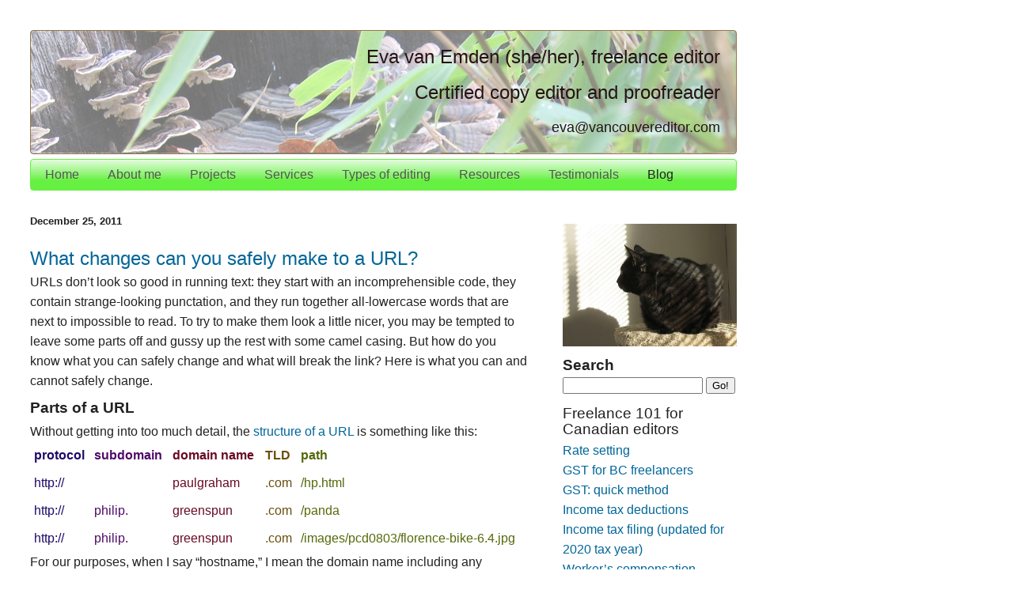

--- FILE ---
content_type: text/html; charset=UTF-8
request_url: https://blog.vancouvereditor.com/2011/
body_size: 51135
content:
<!DOCTYPE html>
<html dir='ltr' lang='en' xmlns='http://www.w3.org/1999/xhtml' xmlns:b='http://www.google.com/2005/gml/b' xmlns:data='http://www.google.com/2005/gml/data' xmlns:expr='http://www.google.com/2005/gml/expr' xmlns:fb='http://ogp.me/ns/fb#'>
<head>
<link href='https://www.blogger.com/static/v1/widgets/2944754296-widget_css_bundle.css' rel='stylesheet' type='text/css'/>
<meta content='text/html; charset=UTF-8' http-equiv='Content-Type'/>
<meta content='blogger' name='generator'/>
<link href='https://blog.vancouvereditor.com/favicon.ico' rel='icon' type='image/x-icon'/>
<link href='https://blog.vancouvereditor.com/2011/' rel='canonical'/>
<link rel="alternate" type="application/atom+xml" title="Eva van Emden: Freelance Editor and Proofreader - Atom" href="https://blog.vancouvereditor.com/feeds/posts/default" />
<link rel="alternate" type="application/rss+xml" title="Eva van Emden: Freelance Editor and Proofreader - RSS" href="https://blog.vancouvereditor.com/feeds/posts/default?alt=rss" />
<link rel="service.post" type="application/atom+xml" title="Eva van Emden: Freelance Editor and Proofreader - Atom" href="https://www.blogger.com/feeds/4251977947298930542/posts/default" />
<!--Can't find substitution for tag [blog.ieCssRetrofitLinks]-->
<meta content='A blog about writing, editing, and publishing. Editing your own work, scientific and academic writing, working as a freelancer, and book reviews.' name='description'/>
<meta content='https://blog.vancouvereditor.com/2011/' property='og:url'/>
<meta content='Eva van Emden: Freelance Editor and Proofreader' property='og:title'/>
<meta content='A blog about writing, editing, and publishing. Editing your own work, scientific and academic writing, working as a freelancer, and book reviews.' property='og:description'/>
<title>
2011
</title>
<meta content='editing, writing, publishing, books' name='keywords'/>
<meta content='noindex,noarchive' name='robots'/>
<link href="//vancouvereditor.com/resources/editingstyle.css" rel="stylesheet" type="text/css">
<style id='page-skin-1' type='text/css'><!--
/* Variable definitions
====================
<Variable name="pagetitlecolor" description="Title Color"
type="color" default="#eee">
<Variable name="descriptioncolor" description="Blog Description Color"
type="color" default="#79b">
<Variable name="bordercolor" description="Border Color"
type="color" default="#468">
<Variable name="sidebarcolor" description="Sidebar Title Color"
type="color" default="#579">
<Variable name="sidebartextcolor" description="Sidebar Text Color"
type="color" default="#ccc">
*/
#navbar-iframe{ display:none !important;}
/* Use this with templates/template-twocol.html */
body {
text-align: center;
}
a img {
border-width:0;
}
/* Outer-Wrapper
----------------------------------------------- */
#outer-wrapper {
max-width: 893px;
text-align:left;
font: $bodyfont;
}
#main-wrapper {
max-width: 630px;
float: left;
word-wrap: break-word; /* fix for long text breaking sidebar float in IE */
overflow: hidden;     /* fix for long non-text content breaking IE sidebar float */
}
#sidebar-wrapper {
width: 220px;
float: right;
word-wrap: break-word; /* fix for long text breaking sidebar float in IE */
overflow: hidden;     /* fix for long non-text content breaking IE sidebar float */
}
/* Headings
----------------------------------------------- */
h2.sidebar {
font-size:120%;
}
/* Posts
-----------------------------------------------
*/
h4.date-header {
margin:1.5em 0 .5em;
letter-spacing:0em;
font-size: 80%;
}
.post {
margin:.5em 0 1.5em;
border-bottom:1px solid #261315;
padding-bottom:1.5em;
}
.post h3, h4 {
margin:.50em 0 0;
padding:0 0 .25em;
font-weight:bold;
}
.post h3 {
font-size: 120%;
line-height:1.3em;
}
.post h4 {
font-size: 100%;
line-height:1.2em;
}
.post h3 a, .post h3 a:visited, .post h3 strong {
display:block;
text-decoration:none;
font-weight:bold;
}
.post h3 strong, .post h3 a:hover {
color:$textcolor;
}
.post-body {
margin:0 0 .75em;
font-size: 100%;
}
.post-footer {
margin: .75em 0;
color:#261315;
letter-spacing:.1em;
font-size: 80%;
line-height: 1.3em;
}
.comment-link {
margin-left:.6em;
}
.post img, table.tr-caption-container {
padding:0px;
margin: 5px;
border:0px solid #261315;
}
.tr-caption-container img {
border: none;
padding: 0;
}
.post blockquote {
margin:1em 20px;
}
.post blockquote p {
margin:.75em 0;
}
/* Comments
----------------------------------------------- */
#comments h4 {
margin:1em 0;
font-weight: bold;
line-height: 1.3em;
text-transform:uppercase;
letter-spacing:.2em;
color: #261315;
}
#comments-block {
margin:1em 0 1.5em;
line-height:1.5em;
}
#comments-block .comment-author {
margin:.5em 0;
}
#comments-block .comment-body {
margin:.25em 0 0;
}
#comments-block .comment-footer {
margin:-.25em 0 2em;
line-height: 1.3em;
text-transform:uppercase;
letter-spacing:.1em;
}
#comments-block .comment-body p {
margin:0 0 .75em;
}
.deleted-comment {
font-style:italic;
color:gray;
}
.feed-links {
clear: both;
line-height: 2.5em;
}
#blog-pager-newer-link {
float: left;
}
#blog-pager-older-link {
float: right;
}
#blog-pager {
text-align: center;
}
/* Sidebar Content
----------------------------------------------- */
.sidebar {
color: #222222;
line-height: 1.3em;
}
.sidebar ul {
list-style:none;
margin:0 0 0;
padding:0 0 0;
}
.sidebar li {
margin:0;
padding-top:0;
padding-right:0;
padding-bottom:.25em;
padding-left:15px;
text-indent:-15px;
line-height:1.3em;
}
.sidebar .widget, .main .widget {
border-bottom: none;
/*margin:0 0 1.5em;*/
/*padding:0 0 1.5em;*/
}
.main .Blog {
border-bottom-width: 0;
}
.sidebar h4 {
font-size: 120%;
}
/* Profile
----------------------------------------------- */
.profile-img {
float: left;
margin-top: 0;
margin-right: 5px;
margin-bottom: 5px;
margin-leftright: 0;
padding: 4px;
border: 1px solid #261315;
}
.profile-data {
margin:0;
text-transform:uppercase;
letter-spacing:.1em;
color: #261315;
font-weight: bold;
line-height: 1.3em;
}
.profile-datablock {
margin:.5em 0 .5em;
}
.profile-textblock {
margin: 0.5em 0;
line-height: 1.3em;
}
.profile-link {
text-transform: uppercase;
letter-spacing: .1em;
}
/* Footer
----------------------------------------------- */
#footer {
clear:both;
margin:0 auto;
padding-top:15px;
line-height: 1.3em;
text-transform:uppercase;
letter-spacing:.1em;
text-align: center;
}

--></style>
<script type='text/javascript'>
        var _gaq = _gaq || [];
       _gaq.push(['_setAccount', 'UA-24572307-1']);
       _gaq.push(['_trackPageview']);

       (function() {
         var ga = document.createElement('script'); ga.type = 'text/javascript'; ga.async = true;
         ga.src = ('https:' == document.location.protocol ? 'https://ssl' : 'http://www') + '.google-analytics.com/ga.js';
         var s = document.getElementsByTagName('script')[0]; s.parentNode.insertBefore(ga, s);
       })();

  </script>
<link href='https://www.blogger.com/dyn-css/authorization.css?targetBlogID=4251977947298930542&amp;zx=80b9861d-854f-46c9-b753-fcc997816efc' media='none' onload='if(media!=&#39;all&#39;)media=&#39;all&#39;' rel='stylesheet'/><noscript><link href='https://www.blogger.com/dyn-css/authorization.css?targetBlogID=4251977947298930542&amp;zx=80b9861d-854f-46c9-b753-fcc997816efc' rel='stylesheet'/></noscript>
<meta name='google-adsense-platform-account' content='ca-host-pub-1556223355139109'/>
<meta name='google-adsense-platform-domain' content='blogspot.com'/>

</head>
<body>
<div class='navbar section' id='navbar'><div class='widget Navbar' data-version='1' id='Navbar1'><script type="text/javascript">
    function setAttributeOnload(object, attribute, val) {
      if(window.addEventListener) {
        window.addEventListener('load',
          function(){ object[attribute] = val; }, false);
      } else {
        window.attachEvent('onload', function(){ object[attribute] = val; });
      }
    }
  </script>
<div id="navbar-iframe-container"></div>
<script type="text/javascript" src="https://apis.google.com/js/platform.js"></script>
<script type="text/javascript">
      gapi.load("gapi.iframes:gapi.iframes.style.bubble", function() {
        if (gapi.iframes && gapi.iframes.getContext) {
          gapi.iframes.getContext().openChild({
              url: 'https://www.blogger.com/navbar/4251977947298930542?origin\x3dhttps://blog.vancouvereditor.com',
              where: document.getElementById("navbar-iframe-container"),
              id: "navbar-iframe"
          });
        }
      });
    </script><script type="text/javascript">
(function() {
var script = document.createElement('script');
script.type = 'text/javascript';
script.src = '//pagead2.googlesyndication.com/pagead/js/google_top_exp.js';
var head = document.getElementsByTagName('head')[0];
if (head) {
head.appendChild(script);
}})();
</script>
</div></div>
<div id='outer-wrapper'><div id='wrap2'>
<!-- skip links for text browsers -->
<span id='skiplinks' style='display:none;'>
<a href='#main'>skip to main </a> |
      <a href='#sidebar'>skip to sidebar</a>
</span>
<div id='content-wrapper'>
<div id='crosscol-wrapper' style='text-align:center'>
<div class='crosscol section' id='crosscol'><div class='widget HTML' data-version='1' id='HTML1'>
<div class='widget-content'>
<div id="titlebox">
   <div id="maintitle">
      <h1>Eva van Emden (she/her), freelance editor</h1>
      <h1>Certified copy editor and proofreader</h1>
   </div>
   <div id="subtitle">
      <h2>eva@vancouvereditor.com</h2>
   </div>
</div>

<div class="verticalspacer"></div>

<div id="navigation">

<ul>
<li>
<a href="https://vancouvereditor.com">Home</a>
</li>
<li>
<a href="https://vancouvereditor.com/about.html">About me</a>
</li>
<li>
<a href="https://vancouvereditor.com/portfolio.html">Projects</a>
</li>
<li>
<a href="https://vancouvereditor.com/services-estimate.html">Services</a>
</li>
<li>
<a href="https://vancouvereditor.com/typesofediting.html">Types of editing</a>
</li>
<li>
<a href="https://vancouvereditor.com/editingresources.html">Resources</a>
</li>
<li>
<a href="https://vancouvereditor.com/testimonials.html">Testimonials</a>
</li>
<li class="selected">
<a href="http://blog.editing.vanemden.com">Blog</a>
</li>
</ul>
</div>
</div>
<div class='clear'></div>
</div></div>
</div>
<div id='main-wrapper'>
<div class='main section' id='main'><div class='widget Blog' data-version='1' id='Blog1'>
<div class='blog-posts hfeed'>
<!--Can't find substitution for tag [defaultAdStart]-->

          <div class="date-outer">
        
<h4 class='date-header'><span>December 25, 2011</span></h4>

          <div class="date-posts">
        
<div class='post-outer'>
<div class='post hentry'>
<a name='5176504953078539364'></a>
<h1 class='post-title entry-title'>
<a href='https://blog.vancouvereditor.com/2011/12/what-changes-can-you-safely-make-to-url.html'>What changes can you safely make to a URL?</a>
</h1>
<div class='post-header'>
<div class='post-header-line-1'></div>
</div>
<div class='post-body entry-content' id='post-body-5176504953078539364'>
URLs don&#8217;t look so good in running text: they start with an incomprehensible code, they contain strange-looking punctation, and they run together all-lowercase words that are next to impossible to read. To try to make them look a little nicer, you may be tempted to leave some parts off and gussy up the rest with some camel casing. But how do you know what you can safely change and what will break the link? Here is what you can and cannot safely change.

<h3>Parts of a URL</h3>

Without getting into too much detail, the <a href="http://www.mattcutts.com/blog/seo-glossary-url-definitions/" target="_blank">structure of a URL</a> is something like this:

<table border="0" cellpadding="0" cellspacing="0">
<tbody><tr>
<td><font color="#1f0b69"><strong>protocol</strong></font></td><td><font color="#4e0b69"><strong>subdomain</strong></font></td><td><font color="#690b25"><strong>domain name</strong></font></td><td><a href="http://en.wikipedia.org/wiki/Top-level_domain" target="_blank"><font color="#694e0b"><strong>TLD</strong></font></a></td><td><font color="#55690b"><strong>path</strong></font></td>
</tr>
<tr>
<td><font color="#1f0b69">http://</font></td><td></td><td><font color="#690b25">paulgraham</font></td><td><font color="#694e0b">.com</font></td><td><font color="#55690b">/hp.html</font></td>
</tr>
<tr>
<td><font color="#1f0b69">http://</font></td><td><font color="#4e0b69">philip.</font></td><td><font color="#690b25">greenspun</font></td><td><font color="#694e0b">.com</font></td><td><font color="#55690b">/panda</font></td>
</tr>
<tr>
<td><font color="#1f0b69">http://</font></td><td><font color="#4e0b69">philip.</font></td><td><font color="#690b25">greenspun</font></td><td><font color="#694e0b">.com</font></td><td><font color="#55690b">/images/pcd0803/florence-bike-6.4.jpg</font></td>
</tr>
</tbody></table>

For our purposes, when I say &#8220;hostname,&#8221; I mean the domain name including any subdomains (plus the second-level domain if present) plus the top-level domain (TLD). For example, <font color="#690b25">google</font><font color="#694e0b">.com</font>, <font color="#4e0b69">scholar.</font><font color="#690b25">google</font><font color="#694e0b">.com</font>, or <font color="#690b25">cra</font>.gc<font color="#694e0b">.ca</font>: everything that comes before the first slash.


<h3>Editing the URL</h3>

So there you are, faced with lots of unsightly and incomprehensible &#8220;http&#8221;s and forward slashes. How can you make these URLs fit into your text a little better?

<h4>Removing the protocol descriptor</h4> 

Can you remove the <font color="#1f0b69">http://</font>? <strong>Yes.</strong><br />
<font color="darkGreen">http://www.google.com = www.google.com</font>

<p>
The <font color="#1f0b69">http</font> in the URL stands for &#8220;hypertext transfer protocol,&#8221; which is the protocol used by the World Wide Web. It&#8217;s there to tell your browser that you are asking for a web page and that the browser should use the HTTP protocol as opposed to, say, FTP (file transfer protocol). But it&#8217;s reasonable to expect that any browser is going to assume HTTP as a default, so feel free to leave this off. 

</p><p>
If the protocol descriptor is anything but <font color="#1f0b69">http://</font> (for example <font color="#1f0b69">https://</font> or <font color="#1f0b69">ftp://</font>) you should leave it in. Otherwise, browsers will assume that it&#8217;s an HTTP request and because it isn&#8217;t really, the request will fail (if you&#8217;re lucky, the server will be kind enough to redirect the request to the right URL, but it&#8217;s not a good idea to rely on this).

</p><h4>Changing capitalization</h4> 

Can you add or remove capitalization? <strong>Sometimes.</strong> In the hostname, yes:<br />
<font color="darkGreen">paulgraham.com = PaulGraham.com</font><br />
but in the path, no. <br />
<font color="red">slate.me/tbFnWs &#8800; slate.me/tbfnws</font>

<p>
For the hostname, it&#8217;s OK to have a house style that puts capital letters in the hostname (<font color="#4e0b69">Scholar.</font><font color="#690b25">Google</font><font color="#694e0b">.com</font>), or even uses camel casing (<font color="#690b25">OurCompany</font><font color="#694e0b">.com</font>). However, the capitalization in the path (the section after the first slash) should not be changed: <a href="http://slate.me/tbFnWs" target="_blank"><font color="#690b25">slate</font><font color="#694e0b">.me</font><font color="#55690b">/tbFnWs</font></a> is not the same as  <a href="http://slate.me/tbfnws"><font color="#690b25" target="_blank">slate</font><font color="#694e0b">.me</font><font color="#55690b">/tbfnws</font></a>. 

</p><p>
The reason is in the way that URLs are processed. The first thing that happens after you type in a URL and press Enter is that your browser sends a request out to the internet. DNS servers accept this request and translate the hostname (<font color="#4e0b69">philip.</font><font color="#690b25">greenspun</font><font color="#694e0b">.com</font>) into an IP address (64.95.64.40), which is the address of the server that will have the files you&#8217;re looking for. Once the request reaches the server at 64.95.64.40, the server uses the path part of the URL to look through its file system and return the file you requested (<font color="#55690b">/images/pcd0803/florence-bike-6.4.jpg</font>). Only some web servers take the case of the path into account, but you shouldn&#8217;t assume that it won&#8217;t matter.

</p><p>
As a matter of style, use capital letters very sparingly. Traditionally URLs are all lowercase, and to the purist, capitalization looks funny. Keep your caps for the beginnings of words (<font color="#690b25">PaulGraham</font><font color="#694e0b">.com</font>) and never capitalize the whole URL or the top-level domain name (<font color="#694e0b">.com</font>, <font color="#694e0b">.ca</font>, etc.).

</p><h4>Removing the www</h4> 
Can you add or remove a <font color="#4e0b69">www</font> on the beginning of a URL? <strong>No.</strong> At least, only sometimes.<br />
<a href="http://www.pashley.co.uk" target="_blank"><font color="red">www.pashley.co.uk</font></a><font color="red"> &#8800; </font><a href="http://pashley.co.uk" target="_blank"><font color="red">pashley.co.uk</font></a>

<p>
The <font color="#4e0b69">www</font> is a subdomain, just as the <font color="#4e0b69">scholar</font> in <font color="#4e0b69">scholar.</font><font color="#690b25">google</font><font color="#694e0b">.com</font> is. If you take the subdomain designation off, for example to change <font color="#4e0b69">www.</font><font color="#690b25">google</font><font color="#694e0b">.com</font> to <font color="#690b25">google</font><font color="#694e0b">.com</font>, you are changing the domain name. 

</p><p>
OK, I admit that most (almost all) servers are configured to treat a domain name with and without the <font color="#4e0b69">www</font> subdomain designation the same way by forwarding traffic from one to the other, so you can usually get away with changing this. But it&#8217;s important to understand that if you add or remove a <font color="#4e0b69">www</font> it&#8217;s not the same domain name. If you are determined to add or remove a <font color="#4e0b69">www</font>, test the new form of the URL to make sure it works.

</p><p>
Try the URLs above and see what happens. The version without the <font color="#4e0b69">www</font> is invalid. If it works for you, you might be using a browser with aggressive &#8220;<a href="http://www-archive.mozilla.org/docs/end-user/domain-guessing.html" target="_blank">domain guessing</a>.&#8221; That&#8217;s fine, but it&#8217;s far from every browser that does that: my versions of Chrome and Firefox won&#8217;t guess the URL in the above example. By the way, I&#8217;m not holding up the above sites as an example of bad design or configuration. I think it&#8217;s fine to accept only one version of your domain name, but editor beware.

</p><h4>Removing a terminal slash</h4>
Can you remove a slash from the end of a URL? <strong>Yes.</strong><br />

<p>
The final slash in each of these URLs can be omitted: <font color="#4e0b69">www.</font><font color="#690b25">google</font><font color="#694e0b">.com</font><font color="red">/</font> or <font color="#4e0b69">philip.</font><font color="#690b25">greenspun</font><font color="#694e0b">.com</font><font color="#55690b">/panda</font><font color="red">/</font>.

</p><p>Edit, October 2022: I used to say that there was no web server in the world that wasn&#8217;t configured to behave as if there was a slash on the end of the URL, but I found one. Surprisingly,&nbsp;<a href="https://www.vlada.gov.sk/koalicia-vita-schvalenie-reformy-nemocnic/" target="_blank">https://www.vlada.gov.sk/koalicia-vita-schvalenie-reformy-nemocnic/</a> behaves differently from&nbsp;<a href="https://www.vlada.gov.sk/koalicia-vita-schvalenie-reformy-nemocnic" target="_blank">https://www.vlada.gov.sk/koalicia-vita-schvalenie-reformy-nemocnic</a>, and the latter gives a 404 not found error. So I have to amend my advice here to say that it&#8217;s <i>almost always</i> OK to remove the final slash.</p><h3>But don&#8217;t these changes only affect people who use out-of-date browsers?</h3>
The pitfalls I&#8217;ve described above result from the way the DNS servers and web servers on the internet work, not the features of the user&#8217;s browser. However, some browsers use &#8220;<a href="http://www-archive.mozilla.org/docs/end-user/domain-guessing.html" target="_blank">domain guessing</a>&#8221; to try other forms of a URL if the first request fails, so they&#8217;re more likely to be able to work around missing information in a URL. To make sure the URLs you print works for all your readers, be conservative about how you change them.<p></p><p></p><p></p><p></p><p></p><p></p><p></p><p></p><p></p>
<div class='post-share-buttons'>
<a class='goog-inline-block share-button sb-email' href='https://www.blogger.com/share-post.g?blogID=4251977947298930542&postID=5176504953078539364&target=email' target='_blank' title='Email This'><span class='share-button-link-text'>Email This</span></a><a class='goog-inline-block share-button sb-blog' href='https://www.blogger.com/share-post.g?blogID=4251977947298930542&postID=5176504953078539364&target=blog' onclick='window.open(this.href, "_blank", "height=270,width=475"); return false;' target='_blank' title='BlogThis!'><span class='share-button-link-text'>BlogThis!</span></a><a class='goog-inline-block share-button sb-twitter' href='https://www.blogger.com/share-post.g?blogID=4251977947298930542&postID=5176504953078539364&target=twitter' target='_blank' title='Share to X'><span class='share-button-link-text'>Share to X</span></a><a class='goog-inline-block share-button sb-facebook' href='https://www.blogger.com/share-post.g?blogID=4251977947298930542&postID=5176504953078539364&target=facebook' onclick='window.open(this.href, "_blank", "height=430,width=640"); return false;' target='_blank' title='Share to Facebook'><span class='share-button-link-text'>Share to Facebook</span></a><a class='goog-inline-block share-button sb-pinterest' href='https://www.blogger.com/share-post.g?blogID=4251977947298930542&postID=5176504953078539364&target=pinterest' target='_blank' title='Share to Pinterest'><span class='share-button-link-text'>Share to Pinterest</span></a>
</div>
<div style='clear: both;'></div>
</div>
<div class='post-footer'>
<div class='post-footer-line post-footer-line-1'><span class='post-icons'>
</span>
</div>
<div class='post-footer-line post-footer-line-2'><span class='post-labels'>
Labels:
<a href='https://blog.vancouvereditor.com/search/label/editing' rel='tag'>editing</a>
</span>
</div>
<div class='post-footer-line post-footer-line-3'><span class='post-location'>
</span>
</div>
</div>
</div>
</div>

          </div></div>
        

          <div class="date-outer">
        
<h4 class='date-header'><span>November 29, 2011</span></h4>

          <div class="date-posts">
        
<div class='post-outer'>
<div class='post hentry'>
<a name='7417724494622307659'></a>
<h1 class='post-title entry-title'>
<a href='https://blog.vancouvereditor.com/2011/11/scam-that-targets-editors.html'>A scam that targets editors</a>
</h1>
<div class='post-header'>
<div class='post-header-line-1'></div>
</div>
<div class='post-body entry-content' id='post-body-7417724494622307659'>
(Updated February 2021.)<p>
This morning I got a scam request to write an article for an upcoming workshop. The writer mentioned having a speech-distorting condition called apraxia to explain why they preferred to use email and SMS rather than phone conversations. This is fine, but once I asked for more information about the project, the classic characteristics of the scam started to become clear, and when I Googled a few key items in the message plus the word &#8220;scam,&#8221; I found <a href="https://americaneditor.wordpress.com/2020/12/07/the-apraxia-overpayment-scam-continues/" target="_blank">other people</a> talking about this exact format of scam. 
 
</p><p>
This isn&#8217;t the first time I or an editor I know has been approached for a cheque overpayment scam. Here&#8217;s how it works: the message is about an editing or translation job, typically with a very quick turnaround time. The client pays by cheque. After the payment has been made, the client &#8220;discovers&#8221; that they have overpaid and asks the editor to send back the overpayment, or the payer asks the editor to send some money on to another payee. After the editor cashes the client&#8217;s cheque, it turns out to be invalid.

</p><h3>Signs that an editing job might be a scam</h3><div>Watch out for the following clues that something might be wrong with a message about a job.</div>
<ul>
<li>There are signs that the client is contacting many people at the same time. The email you receive might not be addressed to you by name, or you are bcc&#8217;d on an email addressed to someone else.</li>
<li>The information about the client is incomplete or inconsistent. For example, it&#8217;s signed &#8220;Sandy Smith&#8221; but the email address is &#8220;joe-bloggs@domain.com.&#8221; Or the name&nbsp;of the person writing to you doesn&#8217;t match the byline of the attached article they say they wrote.</li>
<li>The client doesn&#8217;t seem to care about who you are and what your qualifications are, and they don&#8217;t seem to care about the quality or details of the project. In my experience, this has been the tip-off. Real clients who want to pay you to work for them really care about their project and are anxious to hire someone who will do a good job. When you ask for more information about the project, they&#8217;re usually eager to give it to you. The scammers come across as strangely hurried and indifferent.</li>
</ul>

<h3>How to protect yourself</h3>
Be observant when you get email from a potential new client. Try searching online for the name and email address and see whether they are connected to an existing person. Look for details that show that the project is a real project. And be cautious with cheques from new clients you don&#8217;t have complete confidence in.

<ul>
<li>Make sure the name of the issuer of the cheque matches the name of the client. Do a web search on the name of the client and name of the cheque issuer.</li>
<li>Be very suspicious of a cheque for too much money. The Canadian Anti-Fraud Centre recommends against accepting any cheque for more than you are owed.</li>
<li>Be aware that just because the money is made available in your bank account, that doesn&#8217;t mean the cheque was valid. According to a <a href="http://www.cbc.ca/news/canada/montreal/scam-cheque-overpayment-1.3802008" target="_blank">CBC article on this scam</a>, &#8220;Depending on how good the counterfeit is, it can take weeks for a financial institution to detect the fraud. By then, the scammers are long gone with the money, and the victim is on the hook for the amount on the cheque.&#8221;</li>
<li>Consider using PayPal, Interac e-transfer, or bank transfers.</li><li>You can decrease your risk by asking for a deposit before starting work, but again, consider that bad cheques can take time to make themselves known.</li>
</ul>

<h3>Further reading</h3>
<ul>
  <li>Two more sightings of this scammer: <a href="https://americaneditor.wordpress.com/2020/12/07/the-apraxia-overpayment-scam-continues/" target="_blank">Ruth Thaler-Carter</a> and the <a href="https://muffin.wow-womenonwriting.com/2020/06/scams-cons-and-things-to-watch-out-for.html" target="_blank"><i>Muffin</i> writing blog</a>.</li>
  <li>The <a href="http://www.antifraudcentre-centreantifraude.ca/index-eng.htm" target="_blank">Canadian Anti-Fraud Centre</a>&#8217;s entry on <a href="https://www.antifraudcentre-centreantifraude.ca/scams-fraudes/merchandise-marchandises-eng.htm#a1" target="_blank">cheque overpayment fraud</a>, which can take various forms. They recommend that you never accept a cheque for more than what you are owed.</li>
  <li><a href="http://www.cbc.ca/news/canada/montreal/car-wrap-scam-montreal-1.3799980" target="_blank">CBC news article about an overpayment scam</a> and <a href="http://www.cbc.ca/news/canada/montreal/scam-cheque-overpayment-1.3802008" target="_blank">follow-up</a>.</li>
</ul>
<p></p><p></p>
<div class='post-share-buttons'>
<a class='goog-inline-block share-button sb-email' href='https://www.blogger.com/share-post.g?blogID=4251977947298930542&postID=7417724494622307659&target=email' target='_blank' title='Email This'><span class='share-button-link-text'>Email This</span></a><a class='goog-inline-block share-button sb-blog' href='https://www.blogger.com/share-post.g?blogID=4251977947298930542&postID=7417724494622307659&target=blog' onclick='window.open(this.href, "_blank", "height=270,width=475"); return false;' target='_blank' title='BlogThis!'><span class='share-button-link-text'>BlogThis!</span></a><a class='goog-inline-block share-button sb-twitter' href='https://www.blogger.com/share-post.g?blogID=4251977947298930542&postID=7417724494622307659&target=twitter' target='_blank' title='Share to X'><span class='share-button-link-text'>Share to X</span></a><a class='goog-inline-block share-button sb-facebook' href='https://www.blogger.com/share-post.g?blogID=4251977947298930542&postID=7417724494622307659&target=facebook' onclick='window.open(this.href, "_blank", "height=430,width=640"); return false;' target='_blank' title='Share to Facebook'><span class='share-button-link-text'>Share to Facebook</span></a><a class='goog-inline-block share-button sb-pinterest' href='https://www.blogger.com/share-post.g?blogID=4251977947298930542&postID=7417724494622307659&target=pinterest' target='_blank' title='Share to Pinterest'><span class='share-button-link-text'>Share to Pinterest</span></a>
</div>
<div style='clear: both;'></div>
</div>
<div class='post-footer'>
<div class='post-footer-line post-footer-line-1'><span class='post-icons'>
</span>
</div>
<div class='post-footer-line post-footer-line-2'><span class='post-labels'>
Labels:
<a href='https://blog.vancouvereditor.com/search/label/business' rel='tag'>business</a>,
<a href='https://blog.vancouvereditor.com/search/label/freelancing' rel='tag'>freelancing</a>
</span>
</div>
<div class='post-footer-line post-footer-line-3'><span class='post-location'>
</span>
</div>
</div>
</div>
</div>

          </div></div>
        

          <div class="date-outer">
        
<h4 class='date-header'><span>November 22, 2011</span></h4>

          <div class="date-posts">
        
<div class='post-outer'>
<div class='post hentry'>
<a name='8743449089805925920'></a>
<h1 class='post-title entry-title'>
<a href='https://blog.vancouvereditor.com/2011/11/anne-mccaffrey.html'>Anne McCaffrey</a>
</h1>
<div class='post-header'>
<div class='post-header-line-1'></div>
</div>
<div class='post-body entry-content' id='post-body-8743449089805925920'>
<img alt="Dragonsong cover" height="525" src="https://lh3.googleusercontent.com/blogger_img_proxy/AEn0k_sSYrqEC4uMRuxYfOIfysAvx9_LqEOBWRDJYnfpCRG2bp6zH-2hcuuNAM8eMugAYlQsQ8QPONixwA9ZxBJFccv9veAB2gg4i4pfWRj_uJ6etoHyH53t0w00Tn6Vt6DZpoZ7qfbowA=s0-d" style="float:right;" width="316">

I was sorry to hear that Anne McCaffrey died today. 

I was about twelve or thirteen when I read <i>Dragonsong</i>. It must have been one my first forays into speculative fiction; I remember the strange words&mdash;&#8220;sevenday,&#8221; &#8220;blackstone&#8221;&mdash;and the foreignness of the names of the characters and places. I struggled to understand the mysterious Thread, but I didn&#8217;t have any trouble imagining the dragons. Giant, gentle, flying, talking animals don&#8217;t need much explanation. 

<p>
In the years after I read <i>Dragonsong</i>, I read almost all of the other dragonriders books, as well as a selection of her other books. Her characters were thoroughly imagined and their relationships had depth and richness. I appreciated that the people in her books weren&#8217;t threatened by mystical forces of evil; they were threatened by natural forces, and by their own inability to work together to solve their problems. They were saved by personal courage and sacrifice.

<p>
I still have a selection of my favourite dragonriders books on the shelf, including the lovely edition of <i>Dragonsong</i> shown here. Thank you, Anne McCaffrey.
<div class='post-share-buttons'>
<a class='goog-inline-block share-button sb-email' href='https://www.blogger.com/share-post.g?blogID=4251977947298930542&postID=8743449089805925920&target=email' target='_blank' title='Email This'><span class='share-button-link-text'>Email This</span></a><a class='goog-inline-block share-button sb-blog' href='https://www.blogger.com/share-post.g?blogID=4251977947298930542&postID=8743449089805925920&target=blog' onclick='window.open(this.href, "_blank", "height=270,width=475"); return false;' target='_blank' title='BlogThis!'><span class='share-button-link-text'>BlogThis!</span></a><a class='goog-inline-block share-button sb-twitter' href='https://www.blogger.com/share-post.g?blogID=4251977947298930542&postID=8743449089805925920&target=twitter' target='_blank' title='Share to X'><span class='share-button-link-text'>Share to X</span></a><a class='goog-inline-block share-button sb-facebook' href='https://www.blogger.com/share-post.g?blogID=4251977947298930542&postID=8743449089805925920&target=facebook' onclick='window.open(this.href, "_blank", "height=430,width=640"); return false;' target='_blank' title='Share to Facebook'><span class='share-button-link-text'>Share to Facebook</span></a><a class='goog-inline-block share-button sb-pinterest' href='https://www.blogger.com/share-post.g?blogID=4251977947298930542&postID=8743449089805925920&target=pinterest' target='_blank' title='Share to Pinterest'><span class='share-button-link-text'>Share to Pinterest</span></a>
</div>
<div style='clear: both;'></div>
</div>
<div class='post-footer'>
<div class='post-footer-line post-footer-line-1'><span class='post-icons'>
</span>
</div>
<div class='post-footer-line post-footer-line-2'><span class='post-labels'>
Labels:
<a href='https://blog.vancouvereditor.com/search/label/authors' rel='tag'>authors</a>,
<a href='https://blog.vancouvereditor.com/search/label/reading' rel='tag'>reading</a>,
<a href='https://blog.vancouvereditor.com/search/label/science%20fiction' rel='tag'>science fiction</a>
</span>
</div>
<div class='post-footer-line post-footer-line-3'><span class='post-location'>
</span>
</div>
</div>
</div>
</div>

          </div></div>
        

          <div class="date-outer">
        
<h4 class='date-header'><span>November 2, 2011</span></h4>

          <div class="date-posts">
        
<div class='post-outer'>
<div class='post hentry'>
<a name='2637561043909456782'></a>
<h1 class='post-title entry-title'>
<a href='https://blog.vancouvereditor.com/2011/11/guest-review-of-reamde-posted-on.html'>Guest review of <i>Reamde</i> on <i>StarLit</i></a>
</h1>
<div class='post-header'>
<div class='post-header-line-1'></div>
</div>
<div class='post-body entry-content' id='post-body-2637561043909456782'>
<a href="http://starlitreading.blogspot.com/2011/11/reamde-by-neal-stephenson.html" target="_blank"><img alt="Cover of Neal Stephenson&#39;s Reamde" height="151" src="https://lh3.googleusercontent.com/blogger_img_proxy/AEn0k_taZv14bdeG7nzI7HEH3tusKbswJxpfxYeFyNamoHV73uj2Dj7bc9DfcXXDeF5lJUKOfY5MdARLVorZrn17M2z1IOgfRwGz3EuEicHI1NhtPIjhZuy95_CeMu88tMAszmg=s0-d" style="float:right;" width="100"></a>

I wrote a <a href="http://starlitreading.blogspot.com/2011/11/reamde-by-neal-stephenson.html" target="_blank">short review of Neal Stephenson&#8217;s <i>Reamde</i></a> for <a href="http://www.starlitreading.blogspot.com/" target="_blank"><i>StarLit</i></a>, a fantasy and science fiction review site.
<p>
<div class='post-share-buttons'>
<a class='goog-inline-block share-button sb-email' href='https://www.blogger.com/share-post.g?blogID=4251977947298930542&postID=2637561043909456782&target=email' target='_blank' title='Email This'><span class='share-button-link-text'>Email This</span></a><a class='goog-inline-block share-button sb-blog' href='https://www.blogger.com/share-post.g?blogID=4251977947298930542&postID=2637561043909456782&target=blog' onclick='window.open(this.href, "_blank", "height=270,width=475"); return false;' target='_blank' title='BlogThis!'><span class='share-button-link-text'>BlogThis!</span></a><a class='goog-inline-block share-button sb-twitter' href='https://www.blogger.com/share-post.g?blogID=4251977947298930542&postID=2637561043909456782&target=twitter' target='_blank' title='Share to X'><span class='share-button-link-text'>Share to X</span></a><a class='goog-inline-block share-button sb-facebook' href='https://www.blogger.com/share-post.g?blogID=4251977947298930542&postID=2637561043909456782&target=facebook' onclick='window.open(this.href, "_blank", "height=430,width=640"); return false;' target='_blank' title='Share to Facebook'><span class='share-button-link-text'>Share to Facebook</span></a><a class='goog-inline-block share-button sb-pinterest' href='https://www.blogger.com/share-post.g?blogID=4251977947298930542&postID=2637561043909456782&target=pinterest' target='_blank' title='Share to Pinterest'><span class='share-button-link-text'>Share to Pinterest</span></a>
</div>
<div style='clear: both;'></div>
</div>
<div class='post-footer'>
<div class='post-footer-line post-footer-line-1'><span class='post-icons'>
</span>
</div>
<div class='post-footer-line post-footer-line-2'><span class='post-labels'>
Labels:
<a href='https://blog.vancouvereditor.com/search/label/authors' rel='tag'>authors</a>,
<a href='https://blog.vancouvereditor.com/search/label/books' rel='tag'>books</a>,
<a href='https://blog.vancouvereditor.com/search/label/reading' rel='tag'>reading</a>,
<a href='https://blog.vancouvereditor.com/search/label/reviews' rel='tag'>reviews</a>,
<a href='https://blog.vancouvereditor.com/search/label/science%20fiction' rel='tag'>science fiction</a>
</span>
</div>
<div class='post-footer-line post-footer-line-3'><span class='post-location'>
</span>
</div>
</div>
</div>
</div>

          </div></div>
        

          <div class="date-outer">
        
<h4 class='date-header'><span>November 1, 2011</span></h4>

          <div class="date-posts">
        
<div class='post-outer'>
<div class='post hentry'>
<a name='1345037010472854264'></a>
<h1 class='post-title entry-title'>
<a href='https://blog.vancouvereditor.com/2011/11/try-hand-kerning-some-tricky-pieces-of.html'>Try hand-kerning some tricky pieces of text</a>
</h1>
<div class='post-header'>
<div class='post-header-line-1'></div>
</div>
<div class='post-body entry-content' id='post-body-1345037010472854264'>
<a href="http://type.method.ac/" imageanchor="1" style="clear:right; float:right; margin-left:1em; margin-bottom:1em" target="_blank"><img alt="Badly kerned letters" border="0" height="112" src="https://lh3.googleusercontent.com/blogger_img_proxy/AEn0k_u560gwv3lzgGNPvomS2DRPIOR6TpEiFrFSEkyS942_8xMZJ6L_V1dZ-Q1zM1hyXmTNr6gCbBPXM7BWlZkrvvR8J1IQ6YXYl9NkZ9_cqg2zaYlgDJ8WScHdkb4y=s0-d" width="108"></a>

This online <a href="http://type.method.ac/" target="_blank">kerning exercise</a> presents you with words in different fonts and invites you to drag the letters around for the best spacing. Then see how your solution matches the typographer&#8217;s solution. 

<p>Thanks, <a href="http://105creations.com/" target="_blank">Christina Vasilevski</a> for the link.
<div class='post-share-buttons'>
<a class='goog-inline-block share-button sb-email' href='https://www.blogger.com/share-post.g?blogID=4251977947298930542&postID=1345037010472854264&target=email' target='_blank' title='Email This'><span class='share-button-link-text'>Email This</span></a><a class='goog-inline-block share-button sb-blog' href='https://www.blogger.com/share-post.g?blogID=4251977947298930542&postID=1345037010472854264&target=blog' onclick='window.open(this.href, "_blank", "height=270,width=475"); return false;' target='_blank' title='BlogThis!'><span class='share-button-link-text'>BlogThis!</span></a><a class='goog-inline-block share-button sb-twitter' href='https://www.blogger.com/share-post.g?blogID=4251977947298930542&postID=1345037010472854264&target=twitter' target='_blank' title='Share to X'><span class='share-button-link-text'>Share to X</span></a><a class='goog-inline-block share-button sb-facebook' href='https://www.blogger.com/share-post.g?blogID=4251977947298930542&postID=1345037010472854264&target=facebook' onclick='window.open(this.href, "_blank", "height=430,width=640"); return false;' target='_blank' title='Share to Facebook'><span class='share-button-link-text'>Share to Facebook</span></a><a class='goog-inline-block share-button sb-pinterest' href='https://www.blogger.com/share-post.g?blogID=4251977947298930542&postID=1345037010472854264&target=pinterest' target='_blank' title='Share to Pinterest'><span class='share-button-link-text'>Share to Pinterest</span></a>
</div>
<div style='clear: both;'></div>
</div>
<div class='post-footer'>
<div class='post-footer-line post-footer-line-1'><span class='post-icons'>
</span>
</div>
<div class='post-footer-line post-footer-line-2'><span class='post-labels'>
Labels:
<a href='https://blog.vancouvereditor.com/search/label/typography' rel='tag'>typography</a>
</span>
</div>
<div class='post-footer-line post-footer-line-3'><span class='post-location'>
</span>
</div>
</div>
</div>
</div>

          </div></div>
        

          <div class="date-outer">
        
<h4 class='date-header'><span>October 31, 2011</span></h4>

          <div class="date-posts">
        
<div class='post-outer'>
<div class='post hentry'>
<a name='3361732763870807418'></a>
<h1 class='post-title entry-title'>
<a href='https://blog.vancouvereditor.com/2011/10/paris-review-interview-with-william.html'>Paris Review interview with William Gibson</a>
</h1>
<div class='post-header'>
<div class='post-header-line-1'></div>
</div>
<div class='post-body entry-content' id='post-body-3361732763870807418'>
<a href="http://www.theparisreview.org/" target="_blank"><i>Paris Review</i></a>&#8217;s &#8220;The Art of Fiction No. 211&#8221; is a <a href="http://www.theparisreview.org/interviews/6089/the-art-of-fiction-no-211-william-gibson" target="_blank">lovely long interview with William Gibson</a>.

<blockquote>
&#8220;.&nbsp;.&nbsp;. and something I&#8217;d heard about from these hobbyist characters from Seattle called the Internet. It was more tedious and more technical than anything I&#8217;d ever heard anybody talk about. It made ham &#173;radio sound really exciting.&#8221;
</blockquote>
<div class='post-share-buttons'>
<a class='goog-inline-block share-button sb-email' href='https://www.blogger.com/share-post.g?blogID=4251977947298930542&postID=3361732763870807418&target=email' target='_blank' title='Email This'><span class='share-button-link-text'>Email This</span></a><a class='goog-inline-block share-button sb-blog' href='https://www.blogger.com/share-post.g?blogID=4251977947298930542&postID=3361732763870807418&target=blog' onclick='window.open(this.href, "_blank", "height=270,width=475"); return false;' target='_blank' title='BlogThis!'><span class='share-button-link-text'>BlogThis!</span></a><a class='goog-inline-block share-button sb-twitter' href='https://www.blogger.com/share-post.g?blogID=4251977947298930542&postID=3361732763870807418&target=twitter' target='_blank' title='Share to X'><span class='share-button-link-text'>Share to X</span></a><a class='goog-inline-block share-button sb-facebook' href='https://www.blogger.com/share-post.g?blogID=4251977947298930542&postID=3361732763870807418&target=facebook' onclick='window.open(this.href, "_blank", "height=430,width=640"); return false;' target='_blank' title='Share to Facebook'><span class='share-button-link-text'>Share to Facebook</span></a><a class='goog-inline-block share-button sb-pinterest' href='https://www.blogger.com/share-post.g?blogID=4251977947298930542&postID=3361732763870807418&target=pinterest' target='_blank' title='Share to Pinterest'><span class='share-button-link-text'>Share to Pinterest</span></a>
</div>
<div style='clear: both;'></div>
</div>
<div class='post-footer'>
<div class='post-footer-line post-footer-line-1'><span class='post-icons'>
</span>
</div>
<div class='post-footer-line post-footer-line-2'><span class='post-labels'>
Labels:
<a href='https://blog.vancouvereditor.com/search/label/authors' rel='tag'>authors</a>,
<a href='https://blog.vancouvereditor.com/search/label/books' rel='tag'>books</a>,
<a href='https://blog.vancouvereditor.com/search/label/science%20fiction' rel='tag'>science fiction</a>
</span>
</div>
<div class='post-footer-line post-footer-line-3'><span class='post-location'>
</span>
</div>
</div>
</div>
</div>

          </div></div>
        

          <div class="date-outer">
        
<h4 class='date-header'><span>October 27, 2011</span></h4>

          <div class="date-posts">
        
<div class='post-outer'>
<div class='post hentry'>
<a name='8315912693640660800'></a>
<h1 class='post-title entry-title'>
<a href='https://blog.vancouvereditor.com/2011/10/income-tax-for-canadian-freelancers.html'>Income tax for Canadian freelancers: Track your deductions</a>
</h1>
<div class='post-header'>
<div class='post-header-line-1'></div>
</div>
<div class='post-body entry-content' id='post-body-8315912693640660800'>
<b>Updated for the 2020 tax year</b>

<br />
Maybe you started a full-fledged business, maybe you just did your first freelance assignment; either way you need to know how to declare your self-employment income. Even if you plan to get an accountant to do your taxes, knowing what you can deduct and keeping your information organized will make the process faster and easier. In part 2, I talk about <a href="http://blog.vancouvereditor.com/2011/10/t2125form-freelance-tax-canada.html">filling out your Form T2125: Statement of Business or Professional Activities</a>.

<br />
<h2>
Preparing for tax time</h2>
Even if you plan to dump the whole job on an accountant, keeping organized records throughout the year will make a huge difference at tax (or audit) time. From the simplest to the most sophisticated, here are four methods you can use:
<ol>
<li>Get an accordion file. File expenses according to category (not date).</li>
<li>Buy a notebook or accounts book and write down expenses and income according to category.</li>
<li>Set up a spreadsheet to track income and expenditures.</li>
<li>Use accounting software.</li>
</ol>
<h2>
<a href="http://www.cra-arc.gc.ca/tx/bsnss/tpcs/kprc/menu-eng.html" target="_blank">What records should you keep?</a></h2>
<ul>
<li>The CRA suggests that in addition to tracking your income and expenditures you back up your records with source documents: sales invoices, receipts, contracts, bank deposit slips, etc.</li>
<li>Make a note on your bank statement to explain any large deposits that are not business income. <a href="http://www.cra-arc.gc.ca/tx/ndvdls/tpcs/ncm-tx/kpng/menu-eng.html" target="_blank">Seven years later</a> you may be asked why you didn&#8217;t declare that money as income.</li>
<li>If your bank doesn&#8217;t guarantee it will maintain your electronic records for <a href="https://www.canada.ca/en/revenue-agency/services/tax/businesses/topics/keeping-records/where-keep-your-records-long-request-permission-destroy-them-early.html" target="_blank">six years from the end of the last tax year to which they relate</a>, then you need to print or save your bank records yourself.</li>
<li>Credit card bills aren&#8217;t considered equivalent to receipts (but by all means, save them as extra documentation).</li>
<li>Print e-receipts or save them as clearly labelled PDF files.</li>
<li>Consider photocopying or photographing paper receipts, because some of them are printed with ink that fades quickly.</li>
</ul>
<h2>
Allowable deductions</h2>
<h3>
Business use of home</h3>
<ul>
<li><strong>Proportion of home used for business:</strong> This can be calculated as either the number of rooms used for business out of the total number of rooms in the house, or as a percentage of the floor space. If you use a room for both business and personal use, estimate the percentage of the time that the room is used for business purposes, but if it&#8217;s used for business only, you can consider it to be used for business 24 hours a day.</li>
<li><strong>Allowable expenses:</strong> Rent, insurance, utilities, strata fees, maintenance, interest on the mortgage.</li>
</ul>
Taxes for corporations are way beyond the scope of this article, but one quick warning: if you have an incorporated company and you rent part of your house to the corporation, the capital gains on your house become taxable.

<h3>
Phone</h3>
<ul>
<li><strong>Cell phone</strong> fees are deductible, but you are required to calculate the percentage of phone use for business.</li>
<li>I&#8217;m told (but haven&#8217;t checked with the CRA) that with <strong>land lines</strong>, the monthly fee is only deductible if you have a separate line registered under the name of the business. If the phone is registered to you personally, you can only deduct long-distance business calls. (I imagine this is because local calls are not itemized on the bill, so there is no record of personal versus business use.)</li>
<li><strong>Phone hardware</strong> is deductible.</li>
</ul>
<h3>
Internet</h3>
You can claim a portion of your internet expenses. Again, calculate what proportion of your internet use is for work. If you claim internet or a computer as business expenses, your internet traffic and computer contents become examinable in an audit.

<h3>
Business use of car</h3>
<ul>
<li><strong>Tracking:</strong> Keep a mileage log. The easiest thing to do is to take an odometer reading at the beginning and end of the year and record either all business trips or all pleasure trips (whichever you do fewer of).</li>
<li><strong>Allowable expenses:</strong> gas, repairs, maintenance, depreciation, interest on a loan, lease payments.</li>
<li>Note that the car has to be insured for business use.</li>
</ul>

<h3>
<a href="http://www.cra-arc.gc.ca/tx/bsnss/tpcs/slprtnr/rprtng/t2125/ln8523-eng.html" target="_blank">Entertainment</a></h3>
This is one is tricky and often disallowed. Here&#8217;s what I&#8217;ve been told.
<ul>
<li>The expense has to be for the purpose of <i>getting</i> or <i>keeping</i> business.</li>
<li>The expense is generally incurred by taking a client out for entertainment.</li>
<li>Only clients are eligible, not partners.</li>
<li>Only 50% of the expense is deductible.</li>
<li>Keep a record of the names of the clients and why you took them out.</li>
</ul>
Staff meals are a different situation. If you hire someone and part of the contract is that you will provide food, that expense is 100% deductible. 

<h3>
<a href="http://www.cra-arc.gc.ca/tx/bsnss/tpcs/slprtnr/rprtng/t2125/ln9200-eng.html" target="_blank">Travel</a></h3>
You can claim travel you need to do for work, or to get to professional development events. Your travel expenses will be deducted all together, but keep detailed records of how the expenses break down. 
<ul>
<li><strong>Allowable:</strong> getting there, travel while there, accommodation, meals.</li>
<li>If the trip is part pleasure and part business, prorate the claim accordingly.</li>
<li><strong>Travel meals:</strong> probably have to be outside the city and are only 50% deductible.</li>
</ul>
<h3>
Research and professional development</h3>
<ul>
<li><strong>Professional development</strong> covers things like courses, books, and magazines.</li>
<li>For <strong>research</strong>, keep records and make sure you can show a clear connection between what you bought and how it contributed to your business.</li>
</ul>
<h3>
<a href="http://www.cra-arc.gc.ca/tx/bsnss/tpcs/slprtnr/rprtng/cptl/menu-eng.html?=slnk" target="_blank">Capital cost allowance</a></h3>
This applies to anything that you buy&#8212;used or new&#8212;that has a useful life at the end of the year. Usually this will apply to items that you spend more than about $300&#8211;$400 on.

<ul>
<li>For capital costs, you don&#8217;t deduct what you paid for the item; you deduct the amount that it depreciated during the year. Look up the percentage to write off in the <a href="http://www.cra-arc.gc.ca/tx/bsnss/tpcs/slprtnr/rprtng/cptl/dprcbl-eng.html" target="_blank">classes of depreciable property</a> list.</li>
<li>If the business buys something that gains value (antique furniture or real estate, for instance) you will have to declare a capital gain when you sell it.</li>
</ul>
<h3>
Bad debt</h3>
Since you are using the <a href="http://www.cra-arc.gc.ca/tx/bsnss/tpcs/slprtnr/ccntng-eng.html" target="_blank">accrual method of accounting</a>, you report your income in the year you earned it, regardless of when you actually get paid. So it might happen that you report income that you never actually receive. Say you did a contract in late 2019, reported the income in that year, and never got paid. You can deduct that income the next year as a bad debt. You could also file a correction for the 2019 taxes, deducting that income, but it probably looks better to claim the amount as a bad debt the following year; at least that way there&#8217;s an explanation. 

<h3>
Back expenses</h3>
If you forget to claim an expense, you can amend your tax return for that year to include the expense, and you will be credited with the corresponding saved tax (without interest). You can do this going back a maximum of six years.

<a href="https://www.blogger.com/null" name="medical"></a>
<h2>
Deductions not related to your business</h2>
<ul>
<li><strong>Medical:</strong> If your eligible <a href="https://www.canada.ca/en/revenue-agency/services/tax/individuals/topics/about-your-tax-return/tax-return/completing-a-tax-return/deductions-credits-expenses/lines-33099-33199-eligible-medical-expenses-you-claim-on-your-tax-return.html" target="_blank">medical expenses</a> (not provincial medical plan premiums) are more than 3% of your income or $2,352, whichever is less, you can deduct them. You can claim medical expenses for <a href="http://www.cra-arc.gc.ca/tx/ndvdls/tpcs/ncm-tx/rtrn/cmpltng/ddctns/lns300-350/330/lgbl-eng.html" target="_blank">any 12-month period ending in 2019 and not claimed in 2018</a>. You can also transfer them between spouses, so make sure the lower-income spouse claims them. To find out whether an expense qualifies, see the <a href="https://www.canada.ca/en/revenue-agency/services/tax/technical-information/income-tax/income-tax-folios-index/series-1-individuals/folio-1-health-medical/income-tax-folio-s1-f1-c1-medical-expense-tax-credit.html" target="_blank">list of eligible medical expenses</a> and the <a href="https://www.canada.ca/en/revenue-agency/services/tax/individuals/topics/about-your-tax-return/tax-return/completing-a-tax-return/deductions-credits-expenses/lines-33099-33199-eligible-medical-expenses-you-claim-on-your-tax-return/authorized-medical-practitioners-purposes-medical-expense-tax-credit.html" target="_blank">list of authorized practitioners by province</a>.</li>
<li><strong>Charitable donations</strong> can be carried forward for five years. (See &#8220;Carry forward&#8221; on the CRA page for <a href="http://www.cra-arc.gc.ca/tx/ndvdls/tpcs/ncm-tx/rtrn/cmpltng/ddctns/lns300-350/349/menu-eng.html?=slnk" target="_blank">Line 349: Donations and gifts</a>.)</li>
</ul>
<h2>
CRA links</h2>
<ul>
<li><a href="http://www.cra-arc.gc.ca/tx/bsnss/tpcs/slprtnr/menu-eng.html" target="_blank">CRA: Sole proprietorships</a></li>
<li><a href="http://www.cra-arc.gc.ca/tx/bsnss/tpcs/slprtnr/wht-eng.html" target="_blank">CRA: What is a business?</a></li>
<li><a href="http://www.cra-arc.gc.ca/tx/bsnss/tpcs/slprtnr/bsnssxpnss/menu-eng.html" target="_blank">CRA: List of common business expenses</a></li>
<li><a href="https://www.canada.ca/en/revenue-agency/campaigns/small-business-tax-help.html" target="_blank">CRA: Free tax help for small businesses</a></li>
<li><a href="http://www.cra-arc.gc.ca/tx/bsnss/tpcs/crprtns/menu-eng.html" target="_blank">CRA: Corporations</a></li>
</ul>
The CRA help number for businesses and self-employed people is 1-800-959-5525. See the <a href="http://www.cra-arc.gc.ca/cntct/phn-eng.html" target="_blank">CRA phone numbers page</a> for their hours.

<h3>
Other tax information</h3>
See also:
<ul>
<li><a href="http://blog.vancouvereditor.com/2011/10/t2125form-freelance-tax-canada.html" target="_blank">Income tax for Canadian freelancers, part 2: T2125 Declaration of business or professional activities</a></li>
<li><a href="http://blog.vancouvereditor.com/2013/04/change-to-GST-BC-freelancers.html" target="_blank">Change to GST for BC freelancers</a></li>
</ul>
<div class='post-share-buttons'>
<a class='goog-inline-block share-button sb-email' href='https://www.blogger.com/share-post.g?blogID=4251977947298930542&postID=8315912693640660800&target=email' target='_blank' title='Email This'><span class='share-button-link-text'>Email This</span></a><a class='goog-inline-block share-button sb-blog' href='https://www.blogger.com/share-post.g?blogID=4251977947298930542&postID=8315912693640660800&target=blog' onclick='window.open(this.href, "_blank", "height=270,width=475"); return false;' target='_blank' title='BlogThis!'><span class='share-button-link-text'>BlogThis!</span></a><a class='goog-inline-block share-button sb-twitter' href='https://www.blogger.com/share-post.g?blogID=4251977947298930542&postID=8315912693640660800&target=twitter' target='_blank' title='Share to X'><span class='share-button-link-text'>Share to X</span></a><a class='goog-inline-block share-button sb-facebook' href='https://www.blogger.com/share-post.g?blogID=4251977947298930542&postID=8315912693640660800&target=facebook' onclick='window.open(this.href, "_blank", "height=430,width=640"); return false;' target='_blank' title='Share to Facebook'><span class='share-button-link-text'>Share to Facebook</span></a><a class='goog-inline-block share-button sb-pinterest' href='https://www.blogger.com/share-post.g?blogID=4251977947298930542&postID=8315912693640660800&target=pinterest' target='_blank' title='Share to Pinterest'><span class='share-button-link-text'>Share to Pinterest</span></a>
</div>
<div style='clear: both;'></div>
</div>
<div class='post-footer'>
<div class='post-footer-line post-footer-line-1'><span class='post-icons'>
</span>
</div>
<div class='post-footer-line post-footer-line-2'><span class='post-labels'>
Labels:
<a href='https://blog.vancouvereditor.com/search/label/business' rel='tag'>business</a>,
<a href='https://blog.vancouvereditor.com/search/label/freelancing' rel='tag'>freelancing</a>,
<a href='https://blog.vancouvereditor.com/search/label/tax' rel='tag'>tax</a>
</span>
</div>
<div class='post-footer-line post-footer-line-3'><span class='post-location'>
</span>
</div>
</div>
</div>
</div>
<div class='post-outer'>
<div class='post hentry'>
<a name='6772374477646598726'></a>
<h1 class='post-title entry-title'>
<a href='https://blog.vancouvereditor.com/2011/10/t2125form-freelance-tax-canada.html'>Income tax for Canadian freelancers: T2125 Declaration of business or professional activities</a>
</h1>
<div class='post-header'>
<div class='post-header-line-1'></div>
</div>
<div class='post-body entry-content' id='post-body-6772374477646598726'>
<strong>Updated for the 2020 tax year</strong>

<br />
<h2>
How do you declare freelance income?</h2>
I covered <a href="http://blog.vancouvereditor.com/2011/10/income-tax-for-canadian-freelancers.html">allowable deductions for freelancers and small business owners</a> in part 1. Here&#8217;s some help with filling in the <a href="https://www.canada.ca/en/revenue-agency/services/forms-publications/forms/t2125.html" target="_blank">T2125: Statement of business or professional activities</a>.

<br />
<h2>
Do you run a business? Are you self-employed?</h2>
<a href="http://www.cra-arc.gc.ca/tx/bsnss/tpcs/slprtnr/wht-eng.html" target="_blank">If you are carrying on an activity that you intend to make a profit with, then you have a business</a>. The simplest form of business is a sole proprietorship. This means you are not incorporated or in a partnership with anyone. You can run a sole proprietorship business without registering the business, registering a business name, or getting a business license.

<br />
<h2>
The T2125 form: Statement of business or professional activities</h2>
If you&#8217;re earning money as a sole proprietorship, you simply fill in the T2125 form in addition to your basic personal income tax form. Whatever electronic income tax filing system you use can probably handle this just fine. The <a href="https://www.canada.ca/en/revenue-agency/services/forms-publications/forms/t2125.html" target="_blank">T2125 is available electronically</a>; if you do your taxes on paper, you can print out a copy and deliver it along with your general income tax package.

<br />
<ul>
<li>Where to get it: the <a href="https://www.canada.ca/en/revenue-agency/services/forms-publications/tax-packages-years.html" target="_blank">General income tax and benefit package</a> for 2020 doesn&rsquo;t seem to be available yet (January 7, 2021), but should be soon.</li>
<li>The 2020 version of the <a href="https://www.canada.ca/en/revenue-agency/services/forms-publications/forms/t2125.html" target="_blank">T2125</a> is available, but the last update is from January of last year. It doesn&rsquo;t seem to be specific to the year.</li>
<li>How many do you need? Similar business activities can go on the same form, but very different activities (writing and pottery) would have to go on two separate forms. I recommend <a href="http://www.cra-arc.gc.ca/cntct/phn-eng.html" target="_blank">phoning the CRA</a> if you&#8217;re not sure whether two activities can go on the same form.</li>
</ul>
<h2>
Sections of the form</h2>
<h3>
Part 1: Identification</h3>
<ul>
<li><strong>Was this your last year of business?</strong> If you closed down the business during this tax year, say &#8220;yes&#8221; here. This lets the CRA know that they shouldn&#8217;t expect any more tax reports for this business.</li>
<li><strong>Main product or service</strong> and <strong>Industry code</strong>: The industry code lets the CRA know what kinds of deductions they can expect to see on the rest of the form. Editors should use the NAICS code or industry code <a href="http://www23.statcan.gc.ca/imdb/p3VD.pl?Function=getVDDetail&amp;db=imdb&amp;dis=2&amp;adm=8&amp;TVD=118464&amp;CVD=118471&amp;CPV=561410&amp;CST=01012012&amp;MLV=5&amp;CLV=5&amp;CHVD=" target="_blank">561410: Document Preparation Services</a>. This code includes &#8220;editing service,&#8221; &#8220;proofreading service,&#8221; and &#8220;desktop publishing service.&#8221;</li>
</ul>

<h3>Part 2: Internet business activities</h3>
If you use your website to promoting your business, I wouldn&rsquo;t consider this to apply.

<h3>
Part 3: Business Income or Professional Income?</h3>
Freelance editors should choose &#8220;professional income.&#8221; (In general, &#8220;business income&#8221; applies to selling physical goods and &#8220;professional income&#8221; applies to selling your expertise.) Fill out 3B and C and ignore 3A and D.

<h3>
Part 4</h3>
This is where you fill in the deductions that you&#8217;ve been tracking throughout the year.
<br />
<ul>
<li><strong>Rent:</strong> this refers to the rent on a purely commercial property. The rent for your living space should go into the &#8220;Calculation of business-use-of-home expenses&#8221; section in Part 7.</li>
<li><strong>Property taxes:</strong> same thing here. Put your home property taxes under business use of home.</li>
<li><strong>Other expenses:</strong> this is where many of your deductions will go: professional development, subcontractors, etc.</li>
</ul>
<h2>
Other tax information</h2>
See also:
<br />
<ul>
<li><a href="http://blog.vancouvereditor.com/2011/10/income-tax-for-canadian-freelancers.html" target="_blank">Part 1: Allowable deductions for freelancers and small business owners</a></li>
<li><a href="http://blog.vancouvereditor.com/2013/04/change-to-GST-BC-freelancers.html" target="_blank">Change to GST for BC freelancers</a></li>
</ul>
<div class='post-share-buttons'>
<a class='goog-inline-block share-button sb-email' href='https://www.blogger.com/share-post.g?blogID=4251977947298930542&postID=6772374477646598726&target=email' target='_blank' title='Email This'><span class='share-button-link-text'>Email This</span></a><a class='goog-inline-block share-button sb-blog' href='https://www.blogger.com/share-post.g?blogID=4251977947298930542&postID=6772374477646598726&target=blog' onclick='window.open(this.href, "_blank", "height=270,width=475"); return false;' target='_blank' title='BlogThis!'><span class='share-button-link-text'>BlogThis!</span></a><a class='goog-inline-block share-button sb-twitter' href='https://www.blogger.com/share-post.g?blogID=4251977947298930542&postID=6772374477646598726&target=twitter' target='_blank' title='Share to X'><span class='share-button-link-text'>Share to X</span></a><a class='goog-inline-block share-button sb-facebook' href='https://www.blogger.com/share-post.g?blogID=4251977947298930542&postID=6772374477646598726&target=facebook' onclick='window.open(this.href, "_blank", "height=430,width=640"); return false;' target='_blank' title='Share to Facebook'><span class='share-button-link-text'>Share to Facebook</span></a><a class='goog-inline-block share-button sb-pinterest' href='https://www.blogger.com/share-post.g?blogID=4251977947298930542&postID=6772374477646598726&target=pinterest' target='_blank' title='Share to Pinterest'><span class='share-button-link-text'>Share to Pinterest</span></a>
</div>
<div style='clear: both;'></div>
</div>
<div class='post-footer'>
<div class='post-footer-line post-footer-line-1'><span class='post-icons'>
</span>
</div>
<div class='post-footer-line post-footer-line-2'><span class='post-labels'>
Labels:
<a href='https://blog.vancouvereditor.com/search/label/business' rel='tag'>business</a>,
<a href='https://blog.vancouvereditor.com/search/label/freelancing' rel='tag'>freelancing</a>,
<a href='https://blog.vancouvereditor.com/search/label/tax' rel='tag'>tax</a>
</span>
</div>
<div class='post-footer-line post-footer-line-3'><span class='post-location'>
</span>
</div>
</div>
</div>
</div>

          </div></div>
        

          <div class="date-outer">
        
<h4 class='date-header'><span>October 24, 2011</span></h4>

          <div class="date-posts">
        
<div class='post-outer'>
<div class='post hentry'>
<a name='1254540579409799418'></a>
<h1 class='post-title entry-title'>
<a href='https://blog.vancouvereditor.com/2011/10/how-to-cite-wikipedia-page.html'>How to cite a Wikipedia page</a>
</h1>
<div class='post-header'>
<div class='post-header-line-1'></div>
</div>
<div class='post-body entry-content' id='post-body-1254540579409799418'>
<h3>Citations</h3>

To <a href="http://en.wikipedia.org/wiki/Wikipedia:Citing_Wikipedia" target="_blank">cite a Wikipedia page</a>, look for &#8220;Tools&#8221; on the left side of the page and click on &#8220;Cite this page.&#8221; You will get a list of citations in different citation formats. The article author is given as &#8220;Wikipedia contributors.&#8221; Example: <a href="https://en.wikipedia.org/w/index.php?title=Special:CiteThisPage&amp;page=Cat&amp;id=997647261&amp;wpFormIdentifier=titleform" target="_blank">citing their &#8220;Cat&#8221; entry</a>.  <h3>Copyright and reproducing Wikipedia content</h3>A quick note about reproducing Wikipedia content: <a href="http://en.wikipedia.org/wiki/Wikipedia:Copyrights" target="_blank">Wikipedia content is under copyright</a>, but most of it is licensed under terms that allow at least some reuse. The terms usually allow you to reproduce the text unchanged if you credit the authors, but make sure you check the terms of use for the specific page you&#8217;re interested in. You may also have the right to change the text, although you may or may not be required to allow your changed version to be reproduced in turn.
<p>
<div class='post-share-buttons'>
<a class='goog-inline-block share-button sb-email' href='https://www.blogger.com/share-post.g?blogID=4251977947298930542&postID=1254540579409799418&target=email' target='_blank' title='Email This'><span class='share-button-link-text'>Email This</span></a><a class='goog-inline-block share-button sb-blog' href='https://www.blogger.com/share-post.g?blogID=4251977947298930542&postID=1254540579409799418&target=blog' onclick='window.open(this.href, "_blank", "height=270,width=475"); return false;' target='_blank' title='BlogThis!'><span class='share-button-link-text'>BlogThis!</span></a><a class='goog-inline-block share-button sb-twitter' href='https://www.blogger.com/share-post.g?blogID=4251977947298930542&postID=1254540579409799418&target=twitter' target='_blank' title='Share to X'><span class='share-button-link-text'>Share to X</span></a><a class='goog-inline-block share-button sb-facebook' href='https://www.blogger.com/share-post.g?blogID=4251977947298930542&postID=1254540579409799418&target=facebook' onclick='window.open(this.href, "_blank", "height=430,width=640"); return false;' target='_blank' title='Share to Facebook'><span class='share-button-link-text'>Share to Facebook</span></a><a class='goog-inline-block share-button sb-pinterest' href='https://www.blogger.com/share-post.g?blogID=4251977947298930542&postID=1254540579409799418&target=pinterest' target='_blank' title='Share to Pinterest'><span class='share-button-link-text'>Share to Pinterest</span></a>
</div>
<div style='clear: both;'></div>
</div>
<div class='post-footer'>
<div class='post-footer-line post-footer-line-1'><span class='post-icons'>
</span>
</div>
<div class='post-footer-line post-footer-line-2'><span class='post-labels'>
Labels:
<a href='https://blog.vancouvereditor.com/search/label/citations' rel='tag'>citations</a>,
<a href='https://blog.vancouvereditor.com/search/label/copyright' rel='tag'>copyright</a>,
<a href='https://blog.vancouvereditor.com/search/label/resources%20for%20editors' rel='tag'>resources for editors</a>,
<a href='https://blog.vancouvereditor.com/search/label/resources%20for%20writers' rel='tag'>resources for writers</a>
</span>
</div>
<div class='post-footer-line post-footer-line-3'><span class='post-location'>
</span>
</div>
</div>
</div>
</div>

          </div></div>
        

          <div class="date-outer">
        
<h4 class='date-header'><span>October 2, 2011</span></h4>

          <div class="date-posts">
        
<div class='post-outer'>
<div class='post hentry'>
<a name='5923965366162317154'></a>
<h1 class='post-title entry-title'>
<a href='https://blog.vancouvereditor.com/2011/10/red-pencil-in-woods.html'>Red Pencil in the Woods highlights</a>
</h1>
<div class='post-header'>
<div class='post-header-line-1'></div>
</div>
<div class='post-body entry-content' id='post-body-5923965366162317154'>
<div class="separator" style="clear: both; text-align: center;">
<a href="https://www.edsguild.org/red-pencil-conferences" imageanchor="1" style="clear:left; float:left;margin-right:1em; margin-bottom:1em" target="_blank"><img alt="Red Pencil in the Woods" border="0" height="200" src="https://lh3.googleusercontent.com/blogger_img_proxy/AEn0k_s6TX3TWGydqwr5g3XZOGgPnz6a1NwCoSHRUl9wA1L1l0wbsZV77-WNs9Ju5_IAtTHuojXxdGs7_VFUc3Sg_WlH9TDIWu-tjJjn1boJ6sxjzR4HSrO4BvGK1Jss4aibfy40xDNHdT1JeQ=s0-d" width="200"></a></div>

Last week I was at <a href="https://www.edsguild.org/red-pencil-conferences" target="_blank">Red Pencil in the Woods</a> in Seattle (Kenmore), put on by the <a href="http://www.edsguild.org/" target="_blank">Northwest Independent Editors Guild</a>. It was a great event: the cost was very reasonable, the Bastyr University campus was beautiful, and the program was well choosen and presented. I will definitely look out for the next one.  

<h3>Conference highlights</h3>


<h4>Carol Saller: &#8220;Finding Our Way: Writing and Editing in the New Publishing Landscape&#8221;</h4>
This was the keynote speech by <a href="http://www.subversivecopyeditor.com/" target="_blank">Carol Saller, the Subversive Copy Editor</a> and senior manuscript editor at the <a href="http://www.press.uchicago.edu/" target="_blank">University of Chicago Press</a>. She referred to a report from the Association of American Publishers using BookStats that seemed to show that revenues for print overall were increasing. She also went through an overview of the different kinds of publishing available:
<ul>
<li>Conventional: publisher pays production costs, writer gets percentage of the net revenue. A large number of copies of the book are printed together.</li>
<li>Print on demand (POD): a printing technique that makes it practical to print small batches of books.</li>
<li>Self-publishing: the author handles the whole production process. See <a href="https://www.createspace.com/" target="_blank">CreateSpace</a>, which provides a collection of online tools, both free and paid, to set up a book.</li>
<li>Subsidy publishing: the author and publisher split the cost of production and the author gets a higher percentage of the royalties than in a conventional publishing system.</li>
</ul>

<h4>E-book panel</h4>
A panel on e-books that discussed some of the advantages of e-books (authors can continue to sell books that would otherwise not be kept in print) and some of the technical challenges of the formats. Not all e-book publishers <a href="http://en.wikipedia.org/wiki/Eating_your_own_dog_food" target="_blank">eat their own dog food</a>.

<h4>How to write an effective book proposal by Jennifer Worick and Kerry Colburn</h4>
See <a href="http://blog.editing.vanemden.com/2011/09/what-to-put-into-book-proposal-from.html">how to write an effective book proposal</a> for a summary of this presentation.

<h4>Carol Saller on subversive copy editing</h4>
The last session of the day was Carol Saller again, talking about her philosophy for harmonious copy editing: carefulness, transparency, flexibility.
<ul>
<li>Carefulness: Before you change something, make sure that it should be changed. An example of lack of carefulness would be meticulously changing every single instance of a misspelling that turns out to be a special term commonly used in the field. To make sure you do no harm, use Google to search for terms that look odd, and if you see an error repeated consistently, query it.</li>
<li>Transparency: Show your changes. Explain to the author ahead of time what changes they can expect, and if you&#8217;re using a word processor, track your changes. Explaining your changes, showing them, and making it easy to roll them back builds trust with the author.</li>
<li>Flexibility: This is the subversive part. Some styles are really pretty arbitrary (for instance, whether you put a comma between the author and date in a citation). If an author wants to do something that is against the house style but isn&#8217;t actually going to hurt readability, maybe it&#8217;s OK.</li>
</ul>


<h3>Other notes about the conference</h3>
<ul>
<li><a href="http://theeditorspov.blogspot.com/2011/09/red-pencil-in-woods.html" target="_blank">Kyra Freestar&#8217;s conference notes</a> at <i>The Editor&#8217;s POV</i>. Includes some follow-up and notes on the keynote speech about the future of publishing and the panel on e-books.</li> 
</ul>
<div class='post-share-buttons'>
<a class='goog-inline-block share-button sb-email' href='https://www.blogger.com/share-post.g?blogID=4251977947298930542&postID=5923965366162317154&target=email' target='_blank' title='Email This'><span class='share-button-link-text'>Email This</span></a><a class='goog-inline-block share-button sb-blog' href='https://www.blogger.com/share-post.g?blogID=4251977947298930542&postID=5923965366162317154&target=blog' onclick='window.open(this.href, "_blank", "height=270,width=475"); return false;' target='_blank' title='BlogThis!'><span class='share-button-link-text'>BlogThis!</span></a><a class='goog-inline-block share-button sb-twitter' href='https://www.blogger.com/share-post.g?blogID=4251977947298930542&postID=5923965366162317154&target=twitter' target='_blank' title='Share to X'><span class='share-button-link-text'>Share to X</span></a><a class='goog-inline-block share-button sb-facebook' href='https://www.blogger.com/share-post.g?blogID=4251977947298930542&postID=5923965366162317154&target=facebook' onclick='window.open(this.href, "_blank", "height=430,width=640"); return false;' target='_blank' title='Share to Facebook'><span class='share-button-link-text'>Share to Facebook</span></a><a class='goog-inline-block share-button sb-pinterest' href='https://www.blogger.com/share-post.g?blogID=4251977947298930542&postID=5923965366162317154&target=pinterest' target='_blank' title='Share to Pinterest'><span class='share-button-link-text'>Share to Pinterest</span></a>
</div>
<div style='clear: both;'></div>
</div>
<div class='post-footer'>
<div class='post-footer-line post-footer-line-1'><span class='post-icons'>
</span>
</div>
<div class='post-footer-line post-footer-line-2'><span class='post-labels'>
Labels:
<a href='https://blog.vancouvereditor.com/search/label/authors' rel='tag'>authors</a>,
<a href='https://blog.vancouvereditor.com/search/label/Carol%20Saller' rel='tag'>Carol Saller</a>,
<a href='https://blog.vancouvereditor.com/search/label/courses%20and%20workshops' rel='tag'>courses and workshops</a>,
<a href='https://blog.vancouvereditor.com/search/label/e-books' rel='tag'>e-books</a>,
<a href='https://blog.vancouvereditor.com/search/label/editing' rel='tag'>editing</a>,
<a href='https://blog.vancouvereditor.com/search/label/publishing' rel='tag'>publishing</a>
</span>
</div>
<div class='post-footer-line post-footer-line-3'><span class='post-location'>
</span>
</div>
</div>
</div>
</div>

          </div></div>
        

          <div class="date-outer">
        
<h4 class='date-header'><span>September 27, 2011</span></h4>

          <div class="date-posts">
        
<div class='post-outer'>
<div class='post hentry'>
<a name='7518927329295311421'></a>
<h1 class='post-title entry-title'>
<a href='https://blog.vancouvereditor.com/2011/09/what-to-put-into-book-proposal-from.html'>What to put into a book proposal from Jennifer Worick and Kerry Colburn</a>
</h1>
<div class='post-header'>
<div class='post-header-line-1'></div>
</div>
<div class='post-body entry-content' id='post-body-7518927329295311421'>
At <a href="https://www.edsguild.org/red-pencil-conferences" target="_blank">Red Pencil in the Woods</a> last weekend I heard a great talk on how to write an effective book proposal from Jennifer Worick and Kerry Colburn of <i><a href="http://bizofbooks.wordpress.com/" target="_blank">The Business of Books</a></i>. Some of the key points were:  <h4>Why do you need to write a proposal?</h4>A book proposal is like a business plan. It tells the publisher: 

<ul><li>What your idea is</li>
<li>Why this idea is interesting and marketable</li>
<li>Why you are the right person to write this book</li>
<li>How the book can be marketed</li>
</ul>Even if you are going to self-publish, the proposal helps you to focus your concept and find your readers.   

<h4>The key parts of a proposal</h4>
Jen and Kerry recommend that you set out these main points. You can tailor the format for each publisher or agent&#8217;s specifications.   

<ol><li>Introduction: Explain and sell the general concept. Some good ways to begin are with a startling statement or statistic (75% of Americans .&nbsp;.&nbsp;.) or a question (What would you do if .&nbsp;.&nbsp;.).</li>
<li>About the book: State the genre or category, e.g., where it will be shelved in the bookstore, and the format (hardcover, trade paperback, mass market paperback), dimensions, price range, etc.</li>
<li>Competing titles: Get to know the section of the bookstore where your book will be shelved. Name four or five books in the same category and explain how your book is similar and where it is different. Focus on books that have been published in the last ten years, and any &#8220;category-killers.&#8221;</li>
<li>About the author: What&#8217;s your connection to the material? What makes you easy to work with and marketable? Mention interesting achievements, past careers, and skills.</li>
<li>Marketing: Present clippings and logs for any promotion you did for earlier books. Mention any events, seasonal tie-ins, or regional and historical connections that can be used to promote the book. Describe any social media platform that you can use to promote the book with giveaways, contests, etc.</li>
<li>Outline: Show that you know what the structure of the book will be.</li>
<li>Sample text: Depends what the publisher or agent requests, but usually the introduction and one chapter.</li>
<li>Extra materials: Include material that supports your proposal. It might be clippings to illustrate trends that you described, more information about you, and even audio and video clips that show you giving interviews or doing demos from the book.  </li></ol>


<h4>More information on writing proposals and query letters</h4>

<ul>
  <li><a href="http://www.sfwa.org/2005/01/faq-for-beginning-writers/" target="_blank">Dos and don&#8217;ts for submitting stories</a> from the Science Fiction and Fantasy Writers of America <i>FAQ for Beginning Writers</i></li>
<li>&#8220;<a href="http://megwaiteclayton.com/1stbooks/on-agents-queries/" target="_blank">On Agents &amp; Queries</a>&#8221; by Meg Waite Clayton. Possibly the most important piece of information in the article: &#8220;My queries can go through 20 drafts.&#8221;</li>
</ul>
<div class='post-share-buttons'>
<a class='goog-inline-block share-button sb-email' href='https://www.blogger.com/share-post.g?blogID=4251977947298930542&postID=7518927329295311421&target=email' target='_blank' title='Email This'><span class='share-button-link-text'>Email This</span></a><a class='goog-inline-block share-button sb-blog' href='https://www.blogger.com/share-post.g?blogID=4251977947298930542&postID=7518927329295311421&target=blog' onclick='window.open(this.href, "_blank", "height=270,width=475"); return false;' target='_blank' title='BlogThis!'><span class='share-button-link-text'>BlogThis!</span></a><a class='goog-inline-block share-button sb-twitter' href='https://www.blogger.com/share-post.g?blogID=4251977947298930542&postID=7518927329295311421&target=twitter' target='_blank' title='Share to X'><span class='share-button-link-text'>Share to X</span></a><a class='goog-inline-block share-button sb-facebook' href='https://www.blogger.com/share-post.g?blogID=4251977947298930542&postID=7518927329295311421&target=facebook' onclick='window.open(this.href, "_blank", "height=430,width=640"); return false;' target='_blank' title='Share to Facebook'><span class='share-button-link-text'>Share to Facebook</span></a><a class='goog-inline-block share-button sb-pinterest' href='https://www.blogger.com/share-post.g?blogID=4251977947298930542&postID=7518927329295311421&target=pinterest' target='_blank' title='Share to Pinterest'><span class='share-button-link-text'>Share to Pinterest</span></a>
</div>
<div style='clear: both;'></div>
</div>
<div class='post-footer'>
<div class='post-footer-line post-footer-line-1'><span class='post-icons'>
</span>
</div>
<div class='post-footer-line post-footer-line-2'><span class='post-labels'>
Labels:
<a href='https://blog.vancouvereditor.com/search/label/marketing' rel='tag'>marketing</a>,
<a href='https://blog.vancouvereditor.com/search/label/publishing' rel='tag'>publishing</a>,
<a href='https://blog.vancouvereditor.com/search/label/resources%20for%20writers' rel='tag'>resources for writers</a>
</span>
</div>
<div class='post-footer-line post-footer-line-3'><span class='post-location'>
</span>
</div>
</div>
</div>
</div>

          </div></div>
        

          <div class="date-outer">
        
<h4 class='date-header'><span>September 12, 2011</span></h4>

          <div class="date-posts">
        
<div class='post-outer'>
<div class='post hentry'>
<a name='4489597026989387583'></a>
<h1 class='post-title entry-title'>
<a href='https://blog.vancouvereditor.com/2011/09/artful-edit-on-practice-of-editing.html'><i>The Artful Edit: On the Practice of Editing Yourself</i> by Susan Bell</a>
</h1>
<div class='post-header'>
<div class='post-header-line-1'></div>
</div>
<div class='post-body entry-content' id='post-body-4489597026989387583'>
<div class="separator" style="clear: both; text-align: center;"><a href="https://wwnorton.com/books/The-Artful-Edit/" imageanchor="1" style="clear:right; float:right; margin-left:1em; margin-bottom:1em" target="_blank"><img alt="Book cover: The Artful Edit by Susan Bell" border="0" height="150" src="https://lh3.googleusercontent.com/blogger_img_proxy/AEn0k_tDgPK3Y3BapmfoS2RXsI0EpzV2O3iKqEhgX2neL30rr7a8nA04irw9ZJ17OIv3CwlAH5jyJTQM-xMGIieF1o4ttkFcqw_7XS7gWFJ2B0kLJv7HG6Kxrt51g_V9BNpuIX7BS8k_KQ=s0-d" width="100"></a></div><h3>Be your own editor</h3><strong>You won&#8217;t always get the perfect editor for your book, and you can&#8217;t rely on editors having time to do all the work they&#8217;d like to. Be your own editor as much as you can.</strong>  <p>Susan Bell&#8217;s <i>The Artful Edit</i> is a guide for writers to help them edit their own work and to get the most out of their collaboration with an editor. Bell considers different strategies for editing during the writing process and suggests ideas for getting a fresh view of your draft. She then deals with the nuts and bolts of what to look for when editing. Later in the book, she steps back to look at the role of editing in art by interviewing non-print artists about how editing has improved their work and looking at some famous writer&ndash;editor relationships.  <p>The book contains a lot of practical advice and examples. There are checklists and exercises to help you focus on specifics. Bell quotes from letters between F. Scott Fitzgerald and his editor, Max Perkins, to show how they worked on <i>The Great Gatsby</i> and quotes passages from different drafts of the manuscript to show the changes they made.  <p>Although the book has some concrete stylistic advice (remove excessive &#8220;be&#8221; verbs, watch out for redundancy), this is not a style guide. Read it if you&#8217;re interested in larger issues (intention, structure, theme) and if you&#8217;re interested in thoughts about the role of the editor in creative writing.   

<blockquote>Be a mechanic, not a judge. When you edit, do not ask yourself: Do I like this? Ask instead: Does this compel me and can I follow it? If the answer is no, figure out why. </blockquote><p align="right">&mdash;Susan Bell, <i>The Artful Edit</i></p>

<a name="distancefromyourdraft"></a> 

<div class="blogbox">
<h2>Tips for getting distance from your draft</h2>
<h4>From <i>The Artful Edit</i></h4>
<ul>
<li>Read it aloud, with or without an audience</li>
<li>Print it in a different font</li>
<li>Read it in different surroundings</li>
<li>Take a long break: don&#8217;t look at the manuscript at all for a few weeks</li>
<li>Go through the manuscript with someone else</li>
<li>Hang the pages on a line or lay them out on the floor to help you visualize the flow and layout</li>
<li>Send it away: giving your manuscript to someone else can make you see it with new eyes</li>
</ul>
</div>


<p>
<span style="font-size: small;">Reviewed from a library copy of the book.</span>
<div class='post-share-buttons'>
<a class='goog-inline-block share-button sb-email' href='https://www.blogger.com/share-post.g?blogID=4251977947298930542&postID=4489597026989387583&target=email' target='_blank' title='Email This'><span class='share-button-link-text'>Email This</span></a><a class='goog-inline-block share-button sb-blog' href='https://www.blogger.com/share-post.g?blogID=4251977947298930542&postID=4489597026989387583&target=blog' onclick='window.open(this.href, "_blank", "height=270,width=475"); return false;' target='_blank' title='BlogThis!'><span class='share-button-link-text'>BlogThis!</span></a><a class='goog-inline-block share-button sb-twitter' href='https://www.blogger.com/share-post.g?blogID=4251977947298930542&postID=4489597026989387583&target=twitter' target='_blank' title='Share to X'><span class='share-button-link-text'>Share to X</span></a><a class='goog-inline-block share-button sb-facebook' href='https://www.blogger.com/share-post.g?blogID=4251977947298930542&postID=4489597026989387583&target=facebook' onclick='window.open(this.href, "_blank", "height=430,width=640"); return false;' target='_blank' title='Share to Facebook'><span class='share-button-link-text'>Share to Facebook</span></a><a class='goog-inline-block share-button sb-pinterest' href='https://www.blogger.com/share-post.g?blogID=4251977947298930542&postID=4489597026989387583&target=pinterest' target='_blank' title='Share to Pinterest'><span class='share-button-link-text'>Share to Pinterest</span></a>
</div>
<div style='clear: both;'></div>
</div>
<div class='post-footer'>
<div class='post-footer-line post-footer-line-1'><span class='post-icons'>
</span>
</div>
<div class='post-footer-line post-footer-line-2'><span class='post-labels'>
Labels:
<a href='https://blog.vancouvereditor.com/search/label/books' rel='tag'>books</a>,
<a href='https://blog.vancouvereditor.com/search/label/fiction' rel='tag'>fiction</a>,
<a href='https://blog.vancouvereditor.com/search/label/resources%20for%20writers' rel='tag'>resources for writers</a>,
<a href='https://blog.vancouvereditor.com/search/label/reviews' rel='tag'>reviews</a>,
<a href='https://blog.vancouvereditor.com/search/label/self-editing' rel='tag'>self-editing</a>,
<a href='https://blog.vancouvereditor.com/search/label/writing' rel='tag'>writing</a>,
<a href='https://blog.vancouvereditor.com/search/label/writing%20tools' rel='tag'>writing tools</a>
</span>
</div>
<div class='post-footer-line post-footer-line-3'><span class='post-location'>
</span>
</div>
</div>
</div>
</div>

          </div></div>
        

          <div class="date-outer">
        
<h4 class='date-header'><span>August 18, 2011</span></h4>

          <div class="date-posts">
        
<div class='post-outer'>
<div class='post hentry'>
<a name='3792131716200419694'></a>
<h1 class='post-title entry-title'>
<a href='https://blog.vancouvereditor.com/2011/08/prehistoric-odyssey-by-marie-mai-perron.html'>A Prehistoric Odyssey by Marie Mai Perron</a>
</h1>
<div class='post-header'>
<div class='post-header-line-1'></div>
</div>
<div class='post-body entry-content' id='post-body-3792131716200419694'>
<div class="separator" style="clear: both; text-align: center;"><a href="http://bookstore.iuniverse.com/Products/SKU-000200210/A-Prehistoric-Odyssey.aspx" imageanchor="1" style="clear:right; float:right; margin-left:1em; margin-bottom:1em"><img alt="Cover art for A Prehistoric Odyssey by Marie Mai Perron" border="0" height="200" src="https://lh3.googleusercontent.com/blogger_img_proxy/AEn0k_sB5WbMzsv2v3X1Us0u_EOo6hqectX0pC86c4Qc4XSA4Gmisy50HJADwWvbvahZtlraUryCjgBCw3SCzsbPutuPWraXb9KAECmplX5sH-yhVe5s-HDd-MuK3qVRBFK3zF8=s0-d" width="129"></a></div>A book that I copy edited last spring just came out a little while ago. It&#8217;s a great story, and I thoroughly enjoyed working on it.

<p>When his friend tells him he&#8217;s solved time travel, Matthew Carrington jumps at the opportunity to prove his theory that dinosaurs could have been as intelligent as mammals. But in his desperation to save his career, he is forced to accept too many compromises in planning the expedition. Facing the prehistoric environment with incomplete information, unreliable technology, and a dangerously unstable team, science soon takes a back seat to survival.  

<p>The prehistoric environment is vividly described, with plenty of biological detail. The characters are very real, and their motives and agendas play out in a way that&#8217;s inevitable and surprising at the same time.

<p>
<a href="http://bookstore.iuniverse.com/Products/SKU-000200210/A-Prehistoric-Odyssey.aspx" target="_blank"><i>A Prehistoric Odyssey</i> is for sale at iUniverse.com</a><br />
ISBN: 978-1462018666<br />
<a href="http://www.amazon.com/gp/reader/1462018661/ref=sib_dp_pt#reader-link" target="_blank">See a preview</a>
<div class='post-share-buttons'>
<a class='goog-inline-block share-button sb-email' href='https://www.blogger.com/share-post.g?blogID=4251977947298930542&postID=3792131716200419694&target=email' target='_blank' title='Email This'><span class='share-button-link-text'>Email This</span></a><a class='goog-inline-block share-button sb-blog' href='https://www.blogger.com/share-post.g?blogID=4251977947298930542&postID=3792131716200419694&target=blog' onclick='window.open(this.href, "_blank", "height=270,width=475"); return false;' target='_blank' title='BlogThis!'><span class='share-button-link-text'>BlogThis!</span></a><a class='goog-inline-block share-button sb-twitter' href='https://www.blogger.com/share-post.g?blogID=4251977947298930542&postID=3792131716200419694&target=twitter' target='_blank' title='Share to X'><span class='share-button-link-text'>Share to X</span></a><a class='goog-inline-block share-button sb-facebook' href='https://www.blogger.com/share-post.g?blogID=4251977947298930542&postID=3792131716200419694&target=facebook' onclick='window.open(this.href, "_blank", "height=430,width=640"); return false;' target='_blank' title='Share to Facebook'><span class='share-button-link-text'>Share to Facebook</span></a><a class='goog-inline-block share-button sb-pinterest' href='https://www.blogger.com/share-post.g?blogID=4251977947298930542&postID=3792131716200419694&target=pinterest' target='_blank' title='Share to Pinterest'><span class='share-button-link-text'>Share to Pinterest</span></a>
</div>
<div style='clear: both;'></div>
</div>
<div class='post-footer'>
<div class='post-footer-line post-footer-line-1'><span class='post-icons'>
</span>
</div>
<div class='post-footer-line post-footer-line-2'><span class='post-labels'>
Labels:
<a href='https://blog.vancouvereditor.com/search/label/authors' rel='tag'>authors</a>,
<a href='https://blog.vancouvereditor.com/search/label/books' rel='tag'>books</a>,
<a href='https://blog.vancouvereditor.com/search/label/reading' rel='tag'>reading</a>,
<a href='https://blog.vancouvereditor.com/search/label/reviews' rel='tag'>reviews</a>,
<a href='https://blog.vancouvereditor.com/search/label/science%20fiction' rel='tag'>science fiction</a>
</span>
</div>
<div class='post-footer-line post-footer-line-3'><span class='post-location'>
</span>
</div>
</div>
</div>
</div>

          </div></div>
        

          <div class="date-outer">
        
<h4 class='date-header'><span>June 26, 2011</span></h4>

          <div class="date-posts">
        
<div class='post-outer'>
<div class='post hentry'>
<a name='8351632022608123621'></a>
<h1 class='post-title entry-title'>
<a href='https://blog.vancouvereditor.com/2011/06/pulp-fiction-books-20-off-canadian-list.html'>Pulpfiction Books: 20% off Canadian list price</a>
</h1>
<div class='post-header'>
<div class='post-header-line-1'></div>
</div>
<div class='post-body entry-content' id='post-body-8351632022608123621'>
If you live in Vancouver, make sure you visit Pulpfiction Books. I&#8217;ve been dropping in on them from time to time and I&#8217;ve always liked their selection. They have an excellent selection of used books, and they sell their new books and special orders for 20% off the Canadian list price! I also see from their <a href="http://www.pulpfictionbooksvancouver.com/" target="_blank">website</a> that if you order $50 in new books in one order they&#8217;ll deliver them for free. 

<p>
Read the <a href="http://pfbvan.blogspot.com/" target="_blank">Pulpfiction Books Blog</a> and follow <a href="https://twitter.com/#!/pfbvan" target="_blank">@pfbvan</a> on Twitter.
<div class='post-share-buttons'>
<a class='goog-inline-block share-button sb-email' href='https://www.blogger.com/share-post.g?blogID=4251977947298930542&postID=8351632022608123621&target=email' target='_blank' title='Email This'><span class='share-button-link-text'>Email This</span></a><a class='goog-inline-block share-button sb-blog' href='https://www.blogger.com/share-post.g?blogID=4251977947298930542&postID=8351632022608123621&target=blog' onclick='window.open(this.href, "_blank", "height=270,width=475"); return false;' target='_blank' title='BlogThis!'><span class='share-button-link-text'>BlogThis!</span></a><a class='goog-inline-block share-button sb-twitter' href='https://www.blogger.com/share-post.g?blogID=4251977947298930542&postID=8351632022608123621&target=twitter' target='_blank' title='Share to X'><span class='share-button-link-text'>Share to X</span></a><a class='goog-inline-block share-button sb-facebook' href='https://www.blogger.com/share-post.g?blogID=4251977947298930542&postID=8351632022608123621&target=facebook' onclick='window.open(this.href, "_blank", "height=430,width=640"); return false;' target='_blank' title='Share to Facebook'><span class='share-button-link-text'>Share to Facebook</span></a><a class='goog-inline-block share-button sb-pinterest' href='https://www.blogger.com/share-post.g?blogID=4251977947298930542&postID=8351632022608123621&target=pinterest' target='_blank' title='Share to Pinterest'><span class='share-button-link-text'>Share to Pinterest</span></a>
</div>
<div style='clear: both;'></div>
</div>
<div class='post-footer'>
<div class='post-footer-line post-footer-line-1'><span class='post-icons'>
</span>
</div>
<div class='post-footer-line post-footer-line-2'><span class='post-labels'>
Labels:
<a href='https://blog.vancouvereditor.com/search/label/bookstores' rel='tag'>bookstores</a>,
<a href='https://blog.vancouvereditor.com/search/label/Vancouver' rel='tag'>Vancouver</a>
</span>
</div>
<div class='post-footer-line post-footer-line-3'><span class='post-location'>
</span>
</div>
</div>
</div>
</div>

          </div></div>
        

          <div class="date-outer">
        
<h4 class='date-header'><span>June 19, 2011</span></h4>

          <div class="date-posts">
        
<div class='post-outer'>
<div class='post hentry'>
<a name='5844227749622451958'></a>
<h1 class='post-title entry-title'>
<a href='https://blog.vancouvereditor.com/2011/06/inelegant-variation.html'>(In)elegant variation</a>
</h1>
<div class='post-header'>
<div class='post-header-line-1'></div>
</div>
<div class='post-body entry-content' id='post-body-5844227749622451958'>
In a recent <a href="http://www.bbc.co.uk/news/world-europe-13454160" target="_blank">BBC News article</a> about a company&#8217;s way of rewarding its salesmen, I ran across the following: &#8220;The prostitutes had worn colour-coded arm-bands .&nbsp;.&nbsp;. and the women had their arms stamped.&#8221; Gosh, I thought, were the prostitutes all men? No&mdash;I had been suckered by an elegant variation. <p>Henry Fowler coined the term &#8220;elegant variation&#8221; to describe the unnecessary use of different words for the same thing. You see it a lot in journalism: &#8220;Jane Smith is an avid cyclist,&#8221; continues as, &#8220;The mother of four also enjoys fishing, knitting and swimming.&#8221; We often see &#8220;blaze&#8221; for fire, &#8220;blast&#8221; for explosion, &#8220;slay&#8221; for kill, and sometimes &#8220;temblor&#8221; for earthquake. <i>Vancouver Magazine</i> is fond of referring to restaurants as &#8220;rooms,&#8221; although this is probably due to hipness as much as to fear of repetition. Writers pull out the thesaurus to keep from repeating themselves: Fowler&#8217;s Modern English Usage gives an example where &#8220;have&#8221; becomes &#8220;possess,&#8221; and then &#8220;own&#8221; as the sentence progresses. This technique can really call attention to itself and make a sentence anything but elegant.<p>But elegant variation isn&#8217;t just annoying; it makes your writing less clear. When I come across &#8220;mother of four,&#8221; it takes me an extra fraction of a second to think back to &#8220;Jane Smith&#8221; and connect the two. In most contexts, readers make the connection without any trouble, but sometimes they will think you used two different words because you are talking about two different things&mdash;as I did when I read the BBC article quoted above&mdash;and that can cause serious confusion.

<h3>Other ways to avoid repetition</h3>Bryan Garner suggests that the rule of thumb is to avoid repeating a word in the same sentence if it can be done felicitously. What&#8217;s a felicitous fix? I suggest:<br />
<ul><li>Use a pronoun: &#8220;Jane Smith is an avid cyclist. She also enjoys .&nbsp;.&nbsp;.&#8221;</li>
<li>Leave the word out: &#8220;Jane Smith is an avid cyclist and also enjoys .&nbsp;.&nbsp;.&#8221; Or after &#8220;A fire broke out in Oak Hills last night,&#8221; instead of saying &#8220;Three people were killed in the blaze,&#8221; consider &#8220;Three people were killed.&#8221;</li>
</ul>
If there&#8217;s no good way to remove the repetition, leave it in. It&#8217;s better to repeat the occasional word than to bend your sentences out of shape with clich&eacute;s or confusing changes of name.<br />

<h3>More about elegant variation</h3>

<ul>
<li><a href="http://blog.editing.vanemden.com/2011/02/dictionary-of-modern-american-usage.html"><i>Garner&rsquo;s Modern American Usage</i></a> by Bryan Garner: &#8220;Inelegant Variation.&#8221; He quotes a famous example, where someone used &#8220;elongated yellow fruit&#8221; as the second reference to a banana. Editor Charles Morton made up a few more elegant variations, including &#8220;hen-fruit safari&#8221; for an Easter-egg hunt.</li>
<li><i>Oxford Pocket Fowler&#8217;s Modern English Usage</i>, s.v. &#8220;elegant variation.&#8221; See also <a href="http://www.bartleby.com/116/302.html" target="_blank">&#8220;Elegant Variation&#8221; from Fowler&#8217;s <i>The King&#8217;s English</i></a>.</li>
<li><i>The Economist</i>, &#8220;<a href="http://www.economist.com/blogs/johnson/2012/04/style" target="_blank">&#8216;Elegant variation,&#8217; the good and the bad</a>&#8221;</li>
</ul>
<div class='post-share-buttons'>
<a class='goog-inline-block share-button sb-email' href='https://www.blogger.com/share-post.g?blogID=4251977947298930542&postID=5844227749622451958&target=email' target='_blank' title='Email This'><span class='share-button-link-text'>Email This</span></a><a class='goog-inline-block share-button sb-blog' href='https://www.blogger.com/share-post.g?blogID=4251977947298930542&postID=5844227749622451958&target=blog' onclick='window.open(this.href, "_blank", "height=270,width=475"); return false;' target='_blank' title='BlogThis!'><span class='share-button-link-text'>BlogThis!</span></a><a class='goog-inline-block share-button sb-twitter' href='https://www.blogger.com/share-post.g?blogID=4251977947298930542&postID=5844227749622451958&target=twitter' target='_blank' title='Share to X'><span class='share-button-link-text'>Share to X</span></a><a class='goog-inline-block share-button sb-facebook' href='https://www.blogger.com/share-post.g?blogID=4251977947298930542&postID=5844227749622451958&target=facebook' onclick='window.open(this.href, "_blank", "height=430,width=640"); return false;' target='_blank' title='Share to Facebook'><span class='share-button-link-text'>Share to Facebook</span></a><a class='goog-inline-block share-button sb-pinterest' href='https://www.blogger.com/share-post.g?blogID=4251977947298930542&postID=5844227749622451958&target=pinterest' target='_blank' title='Share to Pinterest'><span class='share-button-link-text'>Share to Pinterest</span></a>
</div>
<div style='clear: both;'></div>
</div>
<div class='post-footer'>
<div class='post-footer-line post-footer-line-1'><span class='post-icons'>
</span>
</div>
<div class='post-footer-line post-footer-line-2'><span class='post-labels'>
Labels:
<a href='https://blog.vancouvereditor.com/search/label/academic%20editing' rel='tag'>academic editing</a>,
<a href='https://blog.vancouvereditor.com/search/label/style%20and%20usage' rel='tag'>style and usage</a>,
<a href='https://blog.vancouvereditor.com/search/label/writing' rel='tag'>writing</a>
</span>
</div>
<div class='post-footer-line post-footer-line-3'><span class='post-location'>
</span>
</div>
</div>
</div>
</div>

          </div></div>
        

          <div class="date-outer">
        
<h4 class='date-header'><span>June 1, 2011</span></h4>

          <div class="date-posts">
        
<div class='post-outer'>
<div class='post hentry'>
<a name='8317889169679737242'></a>
<h1 class='post-title entry-title'>
<a href='https://blog.vancouvereditor.com/2011/06/google-searches-as-quick-and-dirty-way.html'>Google searches as a quick and dirty way to answer style questions</a>
</h1>
<div class='post-header'>
<div class='post-header-line-1'></div>
</div>
<div class='post-body entry-content' id='post-body-8317889169679737242'>
Google&#8217;s full-text search provides not only a highly efficient way to find information, it&#8217;s also a very easy way to search through a giant corpus of writing. Some people use Google as a spell-checker: just try both spellings of the word and let the number of results decide. The problem with this approach is that you don&#8217;t always want to use the spelling or usage that appears most often&#8212;after all, the web is not known for being the home of the most careful and polished writing. You&#8217;ll get more useful results by narrowing your search to a specific part of the web.

<h3>Limit your search to one specific domain</h3>

Certain magazines, like the <i>New York Times</i> and the <i>Economist</i> are often used as style standards. When I run into an expression that I&#8217;m not sure is standard, or a capitalization or hyphenation question that doesn&#8217;t quite match any rules in the style I&#8217;m using, I&#8217;ll often search the <i>New York Times</i> or <i>Economist</i> websites to see how they handle it.

<p>
To get results from a specific site, use &#8220;site:&#8221; and then the name of the domain, followed by a space and then your search term. For example:
<pre>
<a href="//www.google.com/#sclient=psy&amp;hl=en&amp;site=&amp;source=hp&amp;q=site:%2Fnytimes.com+%22raise+his+game%22&amp;aq=f&amp;aqi=&amp;aql=&amp;oq=&amp;pbx=1&amp;bav=on.2,or.r_gc.r_pw.&amp;fp=11be574b9c3e6d64&amp;biw=1288&amp;bih=679" target="_blank">site:nytimes.com "raise his game"</a>
</pre>


If you forget this syntax (&#8220;site:&#8221;), you can get the same search by clicking on &#8220;<a href="//www.google.com/advanced_search" target="_blank">advanced search</a>&#8221; from the main Google site, and then entering the site under &#8220;Search within a site or domain.&#8221;


<h3>How to use Google Scholar to help you with scientific and academic writing and editing</h3>

Google Scholar is extremely useful for editing scientific and academic documents because you can limit your search not only within the academic literature, but within a particular area like biology, chemistry, physics, or medicine.

<p>
Let&#8217;s say you&#8217;re editing a chemistry paper and you come across an unfamiliar use of the term &#8220;headspace.&#8221; If you just do a regular Google search for <a href="http://www.google.ca/search?sourceid=chrome&amp;ie=UTF-8&amp;q=headspace" target="_blank">headspace</a>, you&#8217;ll get references to meditation. Not helpful. 

<p>
Instead, try the search in <a href="http://scholar.google.com/" target="_blank">Google Scholar</a> and get much more <a href="https://scholar.google.com/scholar?hl=en&amp;as_sdt=1%2C5&amp;q=headspace&amp;btnG=" target="_blank">relevant results</a>. You can even search within a specific journal (click &ldquo;Advanced Search&rdquo; in the options menu at left.
</ul>

<p>
If you&#8217;re writing, you can check your phrasing this way. Maybe it&#8217;s late at night, you&#8217;re getting tired, and you&#8217;re not sure whether to say that the samples were &#8220;relatively dilute&#8221; or &#8220;relatively diluted.&#8221; If you plug each phrase into Google Scholar (put quotation marks around them so that you&#8217;re searching for that exact phrase, not the two words separately), you&#8217;ll see that <a href="http://scholar.google.com/scholar?hl=en&amp;q=%22relatively+dilute%22&amp;btnG=Search&amp;as_allsubj=some&amp;as_subj=bio&amp;as_subj=chm&amp;as_sdt=1%2C5&amp;as_ylo=&amp;as_vis=0" target="_blank">&#8220;relatively dilute&#8221;</a> clearly had more hits than <a href="http://scholar.google.com/scholar?hl=en&amp;q=%22relatively+diluted%22&amp;btnG=Search&amp;as_allsubj=some&amp;as_subj=bio&amp;as_subj=chm&amp;as_sdt=1%2C5&amp;as_ylo=&amp;as_vis=0" target="_blank">&#8220;relatively diluted.&#8221;</a> That gives you a quick answer to go on with.
<div class='post-share-buttons'>
<a class='goog-inline-block share-button sb-email' href='https://www.blogger.com/share-post.g?blogID=4251977947298930542&postID=8317889169679737242&target=email' target='_blank' title='Email This'><span class='share-button-link-text'>Email This</span></a><a class='goog-inline-block share-button sb-blog' href='https://www.blogger.com/share-post.g?blogID=4251977947298930542&postID=8317889169679737242&target=blog' onclick='window.open(this.href, "_blank", "height=270,width=475"); return false;' target='_blank' title='BlogThis!'><span class='share-button-link-text'>BlogThis!</span></a><a class='goog-inline-block share-button sb-twitter' href='https://www.blogger.com/share-post.g?blogID=4251977947298930542&postID=8317889169679737242&target=twitter' target='_blank' title='Share to X'><span class='share-button-link-text'>Share to X</span></a><a class='goog-inline-block share-button sb-facebook' href='https://www.blogger.com/share-post.g?blogID=4251977947298930542&postID=8317889169679737242&target=facebook' onclick='window.open(this.href, "_blank", "height=430,width=640"); return false;' target='_blank' title='Share to Facebook'><span class='share-button-link-text'>Share to Facebook</span></a><a class='goog-inline-block share-button sb-pinterest' href='https://www.blogger.com/share-post.g?blogID=4251977947298930542&postID=8317889169679737242&target=pinterest' target='_blank' title='Share to Pinterest'><span class='share-button-link-text'>Share to Pinterest</span></a>
</div>
<div style='clear: both;'></div>
</div>
<div class='post-footer'>
<div class='post-footer-line post-footer-line-1'><span class='post-icons'>
</span>
</div>
<div class='post-footer-line post-footer-line-2'><span class='post-labels'>
Labels:
<a href='https://blog.vancouvereditor.com/search/label/academic%20editing' rel='tag'>academic editing</a>,
<a href='https://blog.vancouvereditor.com/search/label/science%20editing' rel='tag'>science editing</a>,
<a href='https://blog.vancouvereditor.com/search/label/science%20writing' rel='tag'>science writing</a>,
<a href='https://blog.vancouvereditor.com/search/label/style%20and%20usage' rel='tag'>style and usage</a>,
<a href='https://blog.vancouvereditor.com/search/label/tools' rel='tag'>tools</a>,
<a href='https://blog.vancouvereditor.com/search/label/writing' rel='tag'>writing</a>
</span>
</div>
<div class='post-footer-line post-footer-line-3'><span class='post-location'>
</span>
</div>
</div>
</div>
</div>

          </div></div>
        

          <div class="date-outer">
        
<h4 class='date-header'><span>May 16, 2011</span></h4>

          <div class="date-posts">
        
<div class='post-outer'>
<div class='post hentry'>
<a name='3198874767977884184'></a>
<h1 class='post-title entry-title'>
<a href='https://blog.vancouvereditor.com/2011/05/quick-fix-for-all-caps-eyesore.html'>A quick fix for the all-caps eyesore</a>
</h1>
<div class='post-header'>
<div class='post-header-line-1'></div>
</div>
<div class='post-body entry-content' id='post-body-3198874767977884184'>
<table align="center" cellpadding="0" cellspacing="0" class="tr-caption-container" style="margin-left: auto; margin-right: auto; text-align: center;"><tbody>
<tr><td style="text-align: center;"><a href="http://vancouvereditor.com/resources/blogpics/capslock.jpg" imageanchor="1" style="margin-left: auto; margin-right: auto;" target="_blank"><img alt="Caps lock: not necessary all the time" border="0" height="318" src="https://lh3.googleusercontent.com/blogger_img_proxy/AEn0k_spaiPdMkvtwyOuZHfchgsizIdg1jArOe42IcGXxUVxDi8VCEX4ScXmnaFNC0A1MMUkiGZhzq_Eoqp0gwy-9dGz3qU5QZd5IUgqQZ_cVesWm0yg1lkDURpBpyyqYAs=s0-d" width="400"></a></td></tr>
<tr><td class="tr-caption" style="text-align: center;">Source: an unknown internet hero</td></tr>
</tbody></table>
If some keyboarder of the old, old school sends you a message in all caps that you have to read even though the SHOUTING is giving you a headache, there&#8217;s a quick fix. Copy and paste the text into a Word document and use the &#8220;change case&#8221; feature to convert it to upper and lower case. Select all the text (<strong>Command-A</strong> on a Mac), go to <strong>Format</strong> -&gt; <strong>Change Case&nbsp;.&nbsp;.&nbsp;.&nbsp;</strong> and choose <strong>Sentence case</strong>. The capitalization won&#8217;t be perfect, but trust me, it will be a huge improvement. LibreOffice will also do this for you: click on Format -> Text.
<p>
<h1>Bonus tip</h1>
If you need to use this feature often (I sometimes edit manuscripts where all of the headings are in all caps), Shift-F3 (or Function-Shift-F3) toggles through the casing modes.
<p>
<div class='post-share-buttons'>
<a class='goog-inline-block share-button sb-email' href='https://www.blogger.com/share-post.g?blogID=4251977947298930542&postID=3198874767977884184&target=email' target='_blank' title='Email This'><span class='share-button-link-text'>Email This</span></a><a class='goog-inline-block share-button sb-blog' href='https://www.blogger.com/share-post.g?blogID=4251977947298930542&postID=3198874767977884184&target=blog' onclick='window.open(this.href, "_blank", "height=270,width=475"); return false;' target='_blank' title='BlogThis!'><span class='share-button-link-text'>BlogThis!</span></a><a class='goog-inline-block share-button sb-twitter' href='https://www.blogger.com/share-post.g?blogID=4251977947298930542&postID=3198874767977884184&target=twitter' target='_blank' title='Share to X'><span class='share-button-link-text'>Share to X</span></a><a class='goog-inline-block share-button sb-facebook' href='https://www.blogger.com/share-post.g?blogID=4251977947298930542&postID=3198874767977884184&target=facebook' onclick='window.open(this.href, "_blank", "height=430,width=640"); return false;' target='_blank' title='Share to Facebook'><span class='share-button-link-text'>Share to Facebook</span></a><a class='goog-inline-block share-button sb-pinterest' href='https://www.blogger.com/share-post.g?blogID=4251977947298930542&postID=3198874767977884184&target=pinterest' target='_blank' title='Share to Pinterest'><span class='share-button-link-text'>Share to Pinterest</span></a>
</div>
<div style='clear: both;'></div>
</div>
<div class='post-footer'>
<div class='post-footer-line post-footer-line-1'><span class='post-icons'>
</span>
</div>
<div class='post-footer-line post-footer-line-2'><span class='post-labels'>
Labels:
<a href='https://blog.vancouvereditor.com/search/label/MS%20Word' rel='tag'>MS Word</a>,
<a href='https://blog.vancouvereditor.com/search/label/tools' rel='tag'>tools</a>
</span>
</div>
<div class='post-footer-line post-footer-line-3'><span class='post-location'>
</span>
</div>
</div>
</div>
</div>

          </div></div>
        

          <div class="date-outer">
        
<h4 class='date-header'><span>May 15, 2011</span></h4>

          <div class="date-posts">
        
<div class='post-outer'>
<div class='post hentry'>
<a name='2814968673222531246'></a>
<h1 class='post-title entry-title'>
<a href='https://blog.vancouvereditor.com/2011/05/subtleties-of-scientific-style-by.html'>Subtleties of Scientific Style by Matthew Stevens</a>
</h1>
<div class='post-header'>
<div class='post-header-line-1'></div>
</div>
<div class='post-body entry-content' id='post-body-2814968673222531246'>
<div class="separator" style="clear: both; text-align: center;">
<a href="http://www.google.ca/search?sourceid=chrome&amp;ie=UTF-8&amp;q=subtleties+of+scientific+style" imageanchor="1" style="border-color: gray; border-style: solid; border-width: 1px; clear: right; float: right; margin-bottom: 1em; margin-left: 1em;" target="_blank">
<img alt="Mattnew Stevens Subtleties of Scientific Style" border="1" height="143" src="https://lh3.googleusercontent.com/blogger_img_proxy/AEn0k_smaeRVEVX-lDi0GQa7lWudtwdfSuBxeja6pM6IIncNQGDOgYb-IdvnQUxeBiaOe8JdLfPicQuBnNykDlEPOICkQsQ1JQ92Vdd9pE4IKKOHNkqZaCi-d0h3P5bgqB4AyreHJDXL-W39DPsM-9rvizkY=s0-d" width="100">
</a></div>
<blockquote>
One of the fundamental features of science is the furtherance of knowledge.
Poor writing is an impediment to this. A good illustration of this point is a <a href="https://www.ncbi.nlm.nih.gov/pmc/articles/PMC2135445/" target="_blank">paper
by Oswald Avery, Colin MacLeod and Maclyn McCarty published in 1944 in the
<i>Journal of Experimental Medicine</i></a>, which established that DNA was the substance
that transmitted genetic information. Although it paved the way for <a href="http://dosequis.colorado.edu/Courses/MethodsLogic/papers/WatsonCrick1953.pdf" target="_blank">James Watson
and Francis Crick&#8217;s milestone paper in 1953 in <i>Nature</i> (171: 737&#8211;738)</a> establishing
the structure of DNA, it was not widely read or appreciated. Author Randy Moore
has argued that the way it was written was the main reason for this (<i>Journal of
College Science Teaching</i> 1994 November: 114&#8211;121). In comparison with Watson
and Crick&#8217;s paper, it is (as Moore wrote) hesitant, extremely dense, verbose, highly
detailed, abstract, impersonal and dull. We&#8217;ve all heard of Watson and Crick. Who
has heard of Avery, MacLeod and McCarty?
<br />
<div align="right">
&#8212;Matthew Stevens, <i>Subtleties of Scientific Style</i>, p. 46</div>
</blockquote>

<p>
I always took it for granted that academic papers had to be hard to read. (The reason usually cited is that the authors have to pack an enormous amount of information into the shortest space possible.) The introduction could conceivably be a work of art, but the methods and materials section with its centrifuging at 20,000 <i>g</i> and resuspending, that pretty much has to be a slog, right? Well, after seeing Stevens&#8217;s examples of how text can be improved by using the appropriate voice, putting steps in logical order, disentangling parallelism and rearranging sentences (to put subject and verb at the front of a long sentence, for example), I have new hope. </p>

<p>
<i>Subtleties of Scientific Style</i> is a fairly short (85 pages), very readable book that doesn&#8217;t try to be a comprehensive style guide. Instead, Stevens assumes that his readers know the basics of editing, and he focuses on specific considerations for science writing. He starts with a discussion of substantive editing, and describes how to do a truly thorough editing job (involving <i>seven passes</i>). He then goes on to address various common errors in usage and content, and describes ways to improve expression and visual presentation. Finally, the appendices contain useful notes on Unicode and special characters.</p>

<p>
If you&#8217;ve done any academic editing, you&#8217;re sure to recognize a lot of the problems he discusses: one of my favourites is the discussion of the word &#8220;respectively.&#8221; I too have had my brain twisted by authors who connected two lists of different length with &#8220;respectively.&#8221; (&#8220;Plants A and B were yellow and green, respectively&#8221;: OK. &#8220;Plants A, B, and C were yellow and green, respectively&#8221;: not OK.) I&#8217;ll be going back to this book again to refresh my memory and pick up new points.</p>


<h3>
Where to get it</h3>
The publisher is ScienceScape Editing, Thornleigh, Australia, but their website doesn&#8217;t seem to exist anymore. The book is <a href="http://www.google.ca/search?sourceid=chrome&amp;ie=UTF-8&amp;q=subtleties+of+scientific+style" target="_blank">available for download</a> in PDF, and I believe it is the author&#8217;s intention to make the electronic copy available for free.

<span style="font-size: small;">Reviewed from the free PDF.</span>
<p>
<div class='post-share-buttons'>
<a class='goog-inline-block share-button sb-email' href='https://www.blogger.com/share-post.g?blogID=4251977947298930542&postID=2814968673222531246&target=email' target='_blank' title='Email This'><span class='share-button-link-text'>Email This</span></a><a class='goog-inline-block share-button sb-blog' href='https://www.blogger.com/share-post.g?blogID=4251977947298930542&postID=2814968673222531246&target=blog' onclick='window.open(this.href, "_blank", "height=270,width=475"); return false;' target='_blank' title='BlogThis!'><span class='share-button-link-text'>BlogThis!</span></a><a class='goog-inline-block share-button sb-twitter' href='https://www.blogger.com/share-post.g?blogID=4251977947298930542&postID=2814968673222531246&target=twitter' target='_blank' title='Share to X'><span class='share-button-link-text'>Share to X</span></a><a class='goog-inline-block share-button sb-facebook' href='https://www.blogger.com/share-post.g?blogID=4251977947298930542&postID=2814968673222531246&target=facebook' onclick='window.open(this.href, "_blank", "height=430,width=640"); return false;' target='_blank' title='Share to Facebook'><span class='share-button-link-text'>Share to Facebook</span></a><a class='goog-inline-block share-button sb-pinterest' href='https://www.blogger.com/share-post.g?blogID=4251977947298930542&postID=2814968673222531246&target=pinterest' target='_blank' title='Share to Pinterest'><span class='share-button-link-text'>Share to Pinterest</span></a>
</div>
<div style='clear: both;'></div>
</div>
<div class='post-footer'>
<div class='post-footer-line post-footer-line-1'><span class='post-icons'>
</span>
</div>
<div class='post-footer-line post-footer-line-2'><span class='post-labels'>
Labels:
<a href='https://blog.vancouvereditor.com/search/label/academic%20editing' rel='tag'>academic editing</a>,
<a href='https://blog.vancouvereditor.com/search/label/editing' rel='tag'>editing</a>,
<a href='https://blog.vancouvereditor.com/search/label/online%20books' rel='tag'>online books</a>,
<a href='https://blog.vancouvereditor.com/search/label/reviews' rel='tag'>reviews</a>,
<a href='https://blog.vancouvereditor.com/search/label/science%20editing' rel='tag'>science editing</a>,
<a href='https://blog.vancouvereditor.com/search/label/science%20writing' rel='tag'>science writing</a>,
<a href='https://blog.vancouvereditor.com/search/label/style%20and%20usage' rel='tag'>style and usage</a>,
<a href='https://blog.vancouvereditor.com/search/label/writing' rel='tag'>writing</a>
</span>
</div>
<div class='post-footer-line post-footer-line-3'><span class='post-location'>
</span>
</div>
</div>
</div>
</div>
<div class='post-outer'>
<div class='post hentry'>
<a name='8137053017064077712'></a>
<h1 class='post-title entry-title'>
<a href='https://blog.vancouvereditor.com/2011/05/screenwriting-for-fiction-editors.html'>Screenwriters can teach you a lot about fiction editing</a>
</h1>
<div class='post-header'>
<div class='post-header-line-1'></div>
</div>
<div class='post-body entry-content' id='post-body-8137053017064077712'>
I&#8217;m not a big movie watcher. When people ask me &#8220;Have you seen&#8212;,&#8221; the answer is usually &#8220;no.&#8221; Why then the interest in screenwriting? Because I <i>am</i> fascinated by stories, and good screenwriters know how to tell a story. (They also write a pretty good how-to book.) Here are some books on the subject, as well as an introductory note or two on writing screenplays. Thanks to <a href="https://vucavu.com/en/artists/m/melva-mclean" target="_blank">Melva McLean</a> for information about screenplay structure, scriptwriting software, where to find scripts online, and the screenwriting gurus (but any errors are mine!).

<h2>The screenplay format</h2>
Don&#8217;t mess with the format: twelve-point Courier on standard letter-sized paper. Character names and scene headings are in all caps, dialogue and action in upper and lower case. 

<h3>Screenplay style guide</h3> 
The Hollywood Standard by Christopher Riley.

<h3>Screenplay writing software</h3>
<a href="http://celtx.com/" target="_blank">Celtx</a> is a commonly used tool. It handles the formatting for you and saves you a lot of typing. A &#8220;movie&#8221; project will store the script, the novel, and the schedule, and integrates the screenplay with the schedule so that you can see which locations and characters are needed on which days. Best of all, there are a number of sample projects loaded, including the <i>Wonderful Wizard of Oz</i> screenplay and novel. Besides the movie project, there are a number of other project types, including novel and comic book.
<p>
I hear <a href="http://www.finaldraft.com/" target="_blank">Final Draft</a> is good too. Demo version available.

</p><h3>Sample scripts</h3>
Unlike novels, which tend to be guarded by their copyright holder, screenplays are often made available online. Fill your boots. I just hope you like monospaced fonts.<br />
<a href="http://www.simplyscripts.com/" target="_blank">Simply Scripts</a><br />
<a href="http://www.script-o-rama.com/" target="_blank">Script-O-Rama</a>

<h2>How to structure a screenplay</h2>
This is where the gold is. How long should a screenplay be? What makes a satisfying story arc? Where does the climax go? How soon should the inciting incident come? Following the right structure in developing your story is essential to creating a satisfying experience for the viewer. 

<p>
Of the authors I list below, Blake Snyder is the one who provides the most step-by-step formula for putting together a movie. Just to give you an idea, here&#8217;s a rough outline of a script, mostly based on Snyder&#8217;s beat sheet:

</p><ul>
<li>Length: about 90&#8211;120 pages. The rule of thumb is that one page of script comes out to about a minute of screen time.</li>
<li>Three acts: Act 1 introduces the situation; Act 2 complicates the situation; Act 3 resolves the situation.</li>
<li>Inciting incident (page 12 in a 110-page script): If it&#8217;s a murder mystery, a corpse has to be found. If it&#8217;s a love story, the lovers have to meet. In a hero&#8217;s journey story, the hero is presented with the call to action.</li>
<li>The transition into Act 2: The hero accepts the call, or something else happens to turn the plot in a new direction.</li>
<li>Fun and games, first half of Act 2: Action that results from the premise of the story. Most of the stuff that&#8217;s in the trailer comes from this part of the movie.</li>
<li>Second half of Act 2: Complications build until the crisis.</li>
<li>Transition into Act 3: Hero confronts their demons and turns the situation around using tools and lessons from earlier in the story.</li>
<li>Act 3: Climax and resolution.</li>
</ul>
See &#8220;<a href="http://www.trilane.com/texts/paradigms/paradigms.html" target="_blank">Three Acts or What?</a>&#8221; for a nice comparison of the Syd Field, Blake Snyder, and <a href="http://en.wikipedia.org/wiki/Monomyth" target="_blank">hero&#8217;s journey</a> story structures. 


<h2>Books about screenwriting</h2>
<ul>

<li><img alt="Save the Cat by Blake Snyder" height="150" src="https://lh3.googleusercontent.com/blogger_img_proxy/AEn0k_tTcZHHIB29WuJz6HM6dBfSarIuWwsS8193ZEl4Tz-WWf9c6UGjHyG2ZONU4R8mC2jFdN7fIK87mbgYB52iOxJVfzN4jMQh7Ajda1ZTE9xKZaX510Ry22ilUQFkrBUS8Q=s0-d" style="border: 1px solid gray; float: right;" width="100"><i>Save the Cat!: The Last Book On Screenwriting You&#8217;ll Ever Need</i>&#8212;Blake Snyder. He has a nice list of genres and screenwriting devices (like the title &#8220;save the cat&#8221; trick), always with examples, and then discusses in detail his plan on how to set up the three-act structure that he believes is essential to delivering a satisfying experience. I certainly notice the structure he describes jumping out at me in movies like <i>Avatar</i> and <i>The Sorcerer&#8217;s Apprentice</i>. A very fun book.</li>

<li><img alt="Story by Robert McKee" height="150" src="https://lh3.googleusercontent.com/blogger_img_proxy/AEn0k_vECYaLmBDYao5FJa8GXp-GaWScQepBzYC8CW47F-JV9HGUVozFWO2ag3_QIBKbDNS4lpoJp4QzAeeSiDjKXkSinRC5Dq9riYc2ATNBW4krbPSgxW30aE1wa4_Vq7rDzw=s0-d" style="float: right;" width="100"><i>Story: Substance, Structure, Style and The Principles of Screenwriting</i>&#8212;<a href="http://mckeestory.com/" target="_blank">Robert McKee</a>. Excellent book. McKee is another script guru who consults and runs workshops. He&#8217;s also got a <a href="http://mckeestory.com/?page_id=26" target="_blank">good list of screenwriting resources</a> on his website.</li>

<li><i>The Definitive Guide to Screenwriting</i>&#8212;Syd Field. Interesting, not as fun as Blake Snyder&#8217;s book, but it covers some different points, including more on the nuts and bolts of selling scripts.</li>

<li><img alt="Adventures in the Screen Trade by William Goldman" height="150" src="https://lh3.googleusercontent.com/blogger_img_proxy/AEn0k_vjuDQND81kwIHQUhVPMoSzR6pO1UCucGE-ufTren0eJtsnxYUWOwuXRy-j9UFUw38peQsnLhJ90Y4uFTHKCrYkC0D18IJ00Fv6px8Q-dWFtG0_lKmedFxylroR71MvGdRMeBw20Wtc9S9olwpkUPA=s0-d" style="float: right;" width="100"><i>Adventures in the Screen Trade</i>&#8212;William Goldman. Very entertaining. An analysis of the workings of the movie industry, from what makes a star (it&#8217;s someone who will bring people in to see the movie open) to the role of producers (he hasn&#8217;t the foggiest, although he knows they&#8217;re essential). There&#8217;s also plenty of concrete advice on screenwriting: how to write beginnings, how to write endings, how to protect the star&#8212;and how to protect your soul.</li>

<li><i>The Great Movies</i>&#8212;Roger Ebert. He goes through about 100 movies that he thinks are important and talks about why they&#8217;re good and what they mean to him.</li>

</ul><p></p><p></p>
<div class='post-share-buttons'>
<a class='goog-inline-block share-button sb-email' href='https://www.blogger.com/share-post.g?blogID=4251977947298930542&postID=8137053017064077712&target=email' target='_blank' title='Email This'><span class='share-button-link-text'>Email This</span></a><a class='goog-inline-block share-button sb-blog' href='https://www.blogger.com/share-post.g?blogID=4251977947298930542&postID=8137053017064077712&target=blog' onclick='window.open(this.href, "_blank", "height=270,width=475"); return false;' target='_blank' title='BlogThis!'><span class='share-button-link-text'>BlogThis!</span></a><a class='goog-inline-block share-button sb-twitter' href='https://www.blogger.com/share-post.g?blogID=4251977947298930542&postID=8137053017064077712&target=twitter' target='_blank' title='Share to X'><span class='share-button-link-text'>Share to X</span></a><a class='goog-inline-block share-button sb-facebook' href='https://www.blogger.com/share-post.g?blogID=4251977947298930542&postID=8137053017064077712&target=facebook' onclick='window.open(this.href, "_blank", "height=430,width=640"); return false;' target='_blank' title='Share to Facebook'><span class='share-button-link-text'>Share to Facebook</span></a><a class='goog-inline-block share-button sb-pinterest' href='https://www.blogger.com/share-post.g?blogID=4251977947298930542&postID=8137053017064077712&target=pinterest' target='_blank' title='Share to Pinterest'><span class='share-button-link-text'>Share to Pinterest</span></a>
</div>
<div style='clear: both;'></div>
</div>
<div class='post-footer'>
<div class='post-footer-line post-footer-line-1'><span class='post-icons'>
</span>
</div>
<div class='post-footer-line post-footer-line-2'><span class='post-labels'>
Labels:
<a href='https://blog.vancouvereditor.com/search/label/books' rel='tag'>books</a>,
<a href='https://blog.vancouvereditor.com/search/label/editing' rel='tag'>editing</a>,
<a href='https://blog.vancouvereditor.com/search/label/fiction' rel='tag'>fiction</a>,
<a href='https://blog.vancouvereditor.com/search/label/reading' rel='tag'>reading</a>,
<a href='https://blog.vancouvereditor.com/search/label/screenwriting' rel='tag'>screenwriting</a>,
<a href='https://blog.vancouvereditor.com/search/label/writing' rel='tag'>writing</a>,
<a href='https://blog.vancouvereditor.com/search/label/writing%20tools' rel='tag'>writing tools</a>
</span>
</div>
<div class='post-footer-line post-footer-line-3'><span class='post-location'>
</span>
</div>
</div>
</div>
</div>

          </div></div>
        

          <div class="date-outer">
        
<h4 class='date-header'><span>March 14, 2011</span></h4>

          <div class="date-posts">
        
<div class='post-outer'>
<div class='post hentry'>
<a name='3397278543705297463'></a>
<h1 class='post-title entry-title'>
<a href='https://blog.vancouvereditor.com/2011/03/science-writing-and-editing-scientific.html'>Science writing and editing: How to write scientific names</a>
</h1>
<div class='post-header'>
<div class='post-header-line-1'></div>
</div>
<div class='post-body entry-content' id='post-body-3397278543705297463'>
The Latin scientific name of a species, be it plant, animal, bacterium, fungus, etc., is a two-part name consisting of the genus name first (by the way: one genus, two genera) and the species name second. For example, the domestic cat is known as <i>Felis catus</i>. Although the genus name can be used on its own (there are several other species in genus <i>Felis</i>, for instance the wildcat, <i>Felis silvestris</i>), the species name never appears on its own.   

<br />
<h2>
The basic rule for writing a scientific name</h2>
<ol>
<li>Use both genus and species name: <i>Felis catus</i>.</li>
<li>Italicize the whole name.</li>
<li>Capitalize only the genus name. (In the past you would capitalize the species designation if it was derived from a proper name, e.g., <i>Megalonyx Jeffersonii</i>, but now the species designation is always lowercased: <i>Megalonyx jeffersonii</i>.)</li>
</ol>
<h2>
Rules for abbreviating the genus name</h2>
After the first use, the genus name can be abbreviated to just its initial: <i>F. catus</i>.  <br />
<ol>
<li>When a section of the text might be displayed on its own, you might want to spell out the name in full the first time it appears there. For instance, some academic journals require that you write out the genus in full the first time it is used in the abstract, and in all tables and table captions.</li>
<li>When you introduce the name of another species in the same genus, you can use the abbreviated genus name for the new species:<span style="vertical-align: super; font-size: 80%">1</span> The domestic cat is species <i>Felis catus</i>. Both <i>F. catus</i> and its wild relative, <i>F. silvestris</i> .&nbsp;.&nbsp;.</li>
<li>If you are discussing two species that belong to different genera that nevertheless start with the same letter, say, <i>Leopardus pardalis</i>, the ocelot, and the Canada lynx, <i>Lynx canadensis</i>, it is better not to abbreviate their genus names.</li>
<li>Abbreviations of more than one letter: I&#8217;ve seen a few instances of <a href="http://www.pnas.org/content/104/16/6568.short" target="_blank">two-letter abbreviations of genus names</a>, for instance <i>Au. afarensis</i> and <i>Ar. ramidus</i> for <i>Australopithecus afarensis</i> and <i>Ardipithecus ramidus</i>, and I&#8217;ve seen discussion of two- or three-letter genus abbreviations for some taxonomic groups. <i>Butcher&#8217;s Copy-editing</i><span style="vertical-align: super; font-size: 80%">2</span> says they are to be avoided, but they&#8217;re permissible to avoid ambiguity.<span style="vertical-align: super; font-size: 80%">3</span> I recommend checking with your target publication to see whether they allow this style.</li>
<li>Sometimes the full genus name isn&#8217;t spelled out on first use. Some organisms, such as the famous study organisms <i>E. coli</i> and <i>C. elegans</i>, are so well known that it&#8217;s common in informal discussion to just use the abbreviated version of the name.</li>
</ol>
<h2>
Names of taxonomic levels above the genus level</h2>
The names of higher taxonomic levels (family, order, class, phylum or division, and kingdom) should be capitalized but not italicized (see Chicago 8.126 and Butcher&#8217;s 13.5.1). Common names derived from taxon names, for instance &#8220;felines&#8221; for members of the family Felidae, are not capitalized. A common name that is derived from a genus name, such as gorilla, is not capitalized either (see Chicago 8.127).   

<br />
<h2>
Names of taxonomic levels below the species level</h2>
Below the level of species there are subspecies and varieties.   <br />
<ol>
<li>The subspecies name is italicized.</li>
<li>In zoology, the subspecies is not indicated by any label; it just follows the species name: the European wildcat is <i>Felis silvestris silvestris</i>. If the subspecies name is the same as the species name, it can be abbreviated: <i>Felis s. silvestris</i>.</li>
<li>In botany, the subspecies is indicated by &#8220;subsp.&#8221; or &#8220;ssp.&#8221; (Butcher&#8217;s recommends subsp.<span style="vertical-align: super; font-size: 80%">4</span>): <i>Juncus effusus</i> subsp. <i>solutus</i>. The &#8220;subsp.&#8221; label is not italicized.</li>
<li>The name of a variety is italicized, but the &#8220;var.&#8221; label is not: The insecticide BTK is produced by <i>Bacillus thuringiensis</i> var. <i>kurstaki</i>.</li>
</ol>
<h2>
Unknown or unspecified species</h2>
When referring to an unidentified species, use the abbreviation &#8220;sp.&#8221;: The meadow contained several sedge plants (<i>Carex</i> sp.). The plural form is &#8220;spp.&#8221;: The forest floor contained several species of pixie cup lichen (<i>Cladonia</i> spp.). The &#8220;sp.&#8221; and &#8220;spp.&#8221; labels are not italicized.   

<br />
<h2>
The species author and the sp. nov. tag for introducing new species in the literature</h2>
When a species is being formally introduced in a scientific paper, the name of the author (the person who first described the species in academic literature) is usually given.<br />
<ol>
<li>The author name is not italicized: The straightleaf rush is <i>Juncus orthophyllus</i> Coville.</li>
<li>The name may be abbreviated. Carolus Linnaeus, a biologist who is such a hero his name was Latinized, gets the abbreviation &#8220;L.&#8221;: The European meadow rush is <i>Juncus inflexus</i> L.</li>
<li>If the author name is in parentheses, that indicates that the species was originally assigned to a different genus.</li>
<li>The abbreviation &#8220;sp. nov.&#8221; indicates that a species is being introduced in the literature for the first time. Do not italicize &#8220;sp. nov.&#8221;: &#8220;<a href="https://www.scienceopen.com/document?vid=6ee52e44-d19b-4424-8855-ace6707011c6" target="_blank"><i>Pyrococcus furiosus</i> sp. nov. represents a novel genus of marine heterotrophic archaebacteria growing optimally at 100&#176;C</a>&#8221;</li>
</ol>
<h2>
References</h2>
<a href="https://www.chicagomanualofstyle.org/home.html" target="_blank"><img alt="Chicago Manual of Style" height="151" src="https://lh3.googleusercontent.com/blogger_img_proxy/AEn0k_tjG6F5U-wWhwzohcUNArOBjwAwfZK4cXoFaSyU5GUFl0bKoU1T2KjH-s0oZ-qGDnq_ILKDOSFTZCJIYy_T6-DrLwkmDjI9tAZcEu-jYX9pFiB_kBzd2Trlo0b94YPVsJalSk61o40LzyY=s0-d" style="float: right;" width="100"></a>
<br />
<ul>
<li>The <a href="http://chicagomanualofstyle.org/" target="_blank"><i>Chicago Manual of Style</i>, 17th Edition</a> has a short but useful section on scientific names of organisms. See section 8.119 and following: &#8220;Scientific Names of Plants and Animals.&#8221;</li>
<li><a href="http://www.cambridge.org/gb/knowledge/isbn/item1111810/?site_locale=en_GB" target="_blank"><i>Butcher&#8217;s Copy-editing</i>, 4th Edition</a> has a good section on biological classification and nomenclature in its science and mathematics chapter.</li>
<li>For a more in-depth treatment of the subject, Chicago recommends: <a href="https://www.scientificstyleandformat.org/Home.html" target="_blank">Council of Science Editors <i>Scientific Style and Format</i></a>, the <a href="http://ibot.sav.sk/icbn/main.htm" target="_blank"><i>International Code of Botanical Nomenclature</i></a>, and the <a href="http://www.nhm.ac.uk/hosted-sites/iczn/code/" target="_blank"><i>International Code of Zoological Nomenclature</i></a></li>
<a href="http://www.cambridge.org/gb/knowledge/isbn/item1111810/?site_locale=en_GB" target="_blank"><img alt="Butcher’s Copy-editing" height="151" src="https://lh3.googleusercontent.com/blogger_img_proxy/AEn0k_v6VSyAV1hTRtWKbbBR5BKrX6KUAa-27JnIqnDnwXNAiXG8-z2QoYZAoSHW82lQvCJNrx_wJJUMbD4ZcR3MncfRFLTqWc2Z9aVAS7WbP5J1Sp_f8_GbheF-5If3qywQrTtP04iEpcgh_Aly=s0-d" style="border: 1px solid gray; float: right;" width="100"></a>
<li>The <a href="https://global.oup.com/academic/product/new-harts-rules-9780199570027?cc=ca&amp;lang=en&amp;" target="_blank">New Hart&#8217;s Rules</a> also has some useful information on the format of Latin names.</li>
<li>Wikipedia has a comprehensive entry on <a href="http://en.wikipedia.org/wiki/Binomial_nomenclature" target="_blank">binomial nomenclature</a>.</li>
</ul>
<h2>
More help with writing scientific papers</h2>
For some more help with formatting and style in scientific writing, see &#8220;<a href="http://blog.vancouvereditor.com/2011/02/self-editing-101-making-your-science.html">Making your science papers look good</a>.&#8221;


<br />
<h2>
Notes</h2>
1 <i>Butcher&#8217;s Copy-editing</i> 4th Edition, p. 328<br />
2 Judith Butcher, Caroline Drake, and Maureen Leach, <i>Butcher&#8217;s Copy-editing</i>, 4th Edition. Cambridge University Press, 2006. ISBN: 9780521847131<br />
3 <i>Butcher&#8217;s Copy-editing</i> 4th Edition, p. 328<br />
4 <i>Butcher&#8217;s Copy-editing</i> 4th Edition, p. 329

<p>
<div class='post-share-buttons'>
<a class='goog-inline-block share-button sb-email' href='https://www.blogger.com/share-post.g?blogID=4251977947298930542&postID=3397278543705297463&target=email' target='_blank' title='Email This'><span class='share-button-link-text'>Email This</span></a><a class='goog-inline-block share-button sb-blog' href='https://www.blogger.com/share-post.g?blogID=4251977947298930542&postID=3397278543705297463&target=blog' onclick='window.open(this.href, "_blank", "height=270,width=475"); return false;' target='_blank' title='BlogThis!'><span class='share-button-link-text'>BlogThis!</span></a><a class='goog-inline-block share-button sb-twitter' href='https://www.blogger.com/share-post.g?blogID=4251977947298930542&postID=3397278543705297463&target=twitter' target='_blank' title='Share to X'><span class='share-button-link-text'>Share to X</span></a><a class='goog-inline-block share-button sb-facebook' href='https://www.blogger.com/share-post.g?blogID=4251977947298930542&postID=3397278543705297463&target=facebook' onclick='window.open(this.href, "_blank", "height=430,width=640"); return false;' target='_blank' title='Share to Facebook'><span class='share-button-link-text'>Share to Facebook</span></a><a class='goog-inline-block share-button sb-pinterest' href='https://www.blogger.com/share-post.g?blogID=4251977947298930542&postID=3397278543705297463&target=pinterest' target='_blank' title='Share to Pinterest'><span class='share-button-link-text'>Share to Pinterest</span></a>
</div>
<div style='clear: both;'></div>
</div>
<div class='post-footer'>
<div class='post-footer-line post-footer-line-1'><span class='post-icons'>
</span>
</div>
<div class='post-footer-line post-footer-line-2'><span class='post-labels'>
Labels:
<a href='https://blog.vancouvereditor.com/search/label/academic%20editing' rel='tag'>academic editing</a>,
<a href='https://blog.vancouvereditor.com/search/label/science%20editing' rel='tag'>science editing</a>,
<a href='https://blog.vancouvereditor.com/search/label/science%20writing' rel='tag'>science writing</a>,
<a href='https://blog.vancouvereditor.com/search/label/self-editing' rel='tag'>self-editing</a>
</span>
</div>
<div class='post-footer-line post-footer-line-3'><span class='post-location'>
</span>
</div>
</div>
</div>
</div>

          </div></div>
        

          <div class="date-outer">
        
<h4 class='date-header'><span>March 13, 2011</span></h4>

          <div class="date-posts">
        
<div class='post-outer'>
<div class='post hentry'>
<a name='245618935208691050'></a>
<h1 class='post-title entry-title'>
<a href='https://blog.vancouvereditor.com/2011/03/theory-and-practice-of-editing-new.html'>&#8220;Theory and Practice of Editing <i>New Yorker</i> Articles&#8221;</a>
</h1>
<div class='post-header'>
<div class='post-header-line-1'></div>
</div>
<div class='post-body entry-content' id='post-body-245618935208691050'>
&#8220;<a href="http://jillmorris.tumblr.com/post/2574656414/theory-and-practice-of-editing-new-yorker-articles" target="_blank">Theory and Practice of Editing <i>New Yorker</i> Articles</a>&#8221; is a short document written in 1937 by Wolcott Gibbs, fiction editor at the <i>New Yorker</i> as an internal style guide. Very funny in a deadpan way. 

<blockquote>
2. Word &#8220;said&#8221; is O.K. Efforts to avoid repetition by inserting &#8220;grunted,&#8221; &#8220;snorted,&#8221; etc., are waste motion and offend the pure in heart.
</blockquote>
<div class='post-share-buttons'>
<a class='goog-inline-block share-button sb-email' href='https://www.blogger.com/share-post.g?blogID=4251977947298930542&postID=245618935208691050&target=email' target='_blank' title='Email This'><span class='share-button-link-text'>Email This</span></a><a class='goog-inline-block share-button sb-blog' href='https://www.blogger.com/share-post.g?blogID=4251977947298930542&postID=245618935208691050&target=blog' onclick='window.open(this.href, "_blank", "height=270,width=475"); return false;' target='_blank' title='BlogThis!'><span class='share-button-link-text'>BlogThis!</span></a><a class='goog-inline-block share-button sb-twitter' href='https://www.blogger.com/share-post.g?blogID=4251977947298930542&postID=245618935208691050&target=twitter' target='_blank' title='Share to X'><span class='share-button-link-text'>Share to X</span></a><a class='goog-inline-block share-button sb-facebook' href='https://www.blogger.com/share-post.g?blogID=4251977947298930542&postID=245618935208691050&target=facebook' onclick='window.open(this.href, "_blank", "height=430,width=640"); return false;' target='_blank' title='Share to Facebook'><span class='share-button-link-text'>Share to Facebook</span></a><a class='goog-inline-block share-button sb-pinterest' href='https://www.blogger.com/share-post.g?blogID=4251977947298930542&postID=245618935208691050&target=pinterest' target='_blank' title='Share to Pinterest'><span class='share-button-link-text'>Share to Pinterest</span></a>
</div>
<div style='clear: both;'></div>
</div>
<div class='post-footer'>
<div class='post-footer-line post-footer-line-1'><span class='post-icons'>
</span>
</div>
<div class='post-footer-line post-footer-line-2'><span class='post-labels'>
Labels:
<a href='https://blog.vancouvereditor.com/search/label/editing' rel='tag'>editing</a>,
<a href='https://blog.vancouvereditor.com/search/label/style%20and%20usage' rel='tag'>style and usage</a>
</span>
</div>
<div class='post-footer-line post-footer-line-3'><span class='post-location'>
</span>
</div>
</div>
</div>
</div>

          </div></div>
        

          <div class="date-outer">
        
<h4 class='date-header'><span>February 25, 2011</span></h4>

          <div class="date-posts">
        
<div class='post-outer'>
<div class='post hentry'>
<a name='5878993520390508240'></a>
<h1 class='post-title entry-title'>
<a href='https://blog.vancouvereditor.com/2011/02/usage-on-discussing-women-politely.html'>Usage: the AP Style Guide on women, girls, females, and ladies</a>
</h1>
<div class='post-header'>
<div class='post-header-line-1'></div>
</div>
<div class='post-body entry-content' id='post-body-5878993520390508240'>
There&rsquo;s so much to say about how to write about specific groups of people with respect. I find that the style guide of the Associated Press (AP) has a lot of useful information. Here are some notes, in line with AP style, on writing about women.
<p>
Use &#8220;woman&#8221; as a noun, and &#8220;female&#8221; as an adjective. Don&#8217;t use &#8220;lady&#8221; unless you&#8217;d use &#8220;gentleman&#8221; for a man in the same context. (&#8220;This drug may cause beard growth in women.&#8221; &#8220;She will be the first female president.&#8221; &#8220;A lady never tells.&#8221;) 

<p>
Referring to someone as &#8220;a female something&#8221; is fine, but referring to someone just as a &#8220;female&#8221; is depersonalizing. In everyday speech it tends to have a derogatory sound: &#8220;He arrived with some female or other in tow.&#8221; In medical writing it&#8217;s not rude, but it has a jargony sound: &#8220;Our study showed that 38% of females experienced .&nbsp;.&nbsp;.&#8221; In some contexts, perhaps if you&#8217;re referring to women of all ages, you might choose to use &#8220;females&#8221; instead of writing something like &#8220;female infants, girls, and women,&#8221; but wherever possible, I would stick to &#8220;women,&#8221; &#8220;girls,&#8221; etc.
<p>

I can&#8217;t say that using &#8220;woman&#8221; as an adjective (&#8220;Stress fractures are more common in women runners&#8221;) is wrong, because I see good writers doing it all the time, but find it unesthetic. AP style is to use female as the adjective and woman as the noun. Maybe people are aware of the negative connotations of using &#8220;female&#8221; as a noun, and overcorrect by not using the word at all. Don&#8217;t worry, it&#8217;s OK to say that someone is female (if they identify as female; see the <a href="https://www.glaad.org/reference/style" target="_blank">GLAAD Media Reference Guide</a> and recent editions of the AP stylebook for some notes on writing about transgender people).
<p>

&#8220;Lady&#8221; for &#8220;woman&#8221; is .&nbsp;.&nbsp;. unnecessary? patronizing? Perhaps AP says it best: &#8220;<i>Lady</i> may be used when it is a courtesy title or when a specific reference to fine manners is appropriate without patronizing overtones&#8221; (<i>Associated Press Stylebook 2013</i>).
<p>
Also worth mentioning is another guideline from AP: use &#8220;girl&#8221; only up until the eighteenth birthday. For adults, use &#8220;woman&#8221; or &#8220;young woman.&#8221;
<div class='post-share-buttons'>
<a class='goog-inline-block share-button sb-email' href='https://www.blogger.com/share-post.g?blogID=4251977947298930542&postID=5878993520390508240&target=email' target='_blank' title='Email This'><span class='share-button-link-text'>Email This</span></a><a class='goog-inline-block share-button sb-blog' href='https://www.blogger.com/share-post.g?blogID=4251977947298930542&postID=5878993520390508240&target=blog' onclick='window.open(this.href, "_blank", "height=270,width=475"); return false;' target='_blank' title='BlogThis!'><span class='share-button-link-text'>BlogThis!</span></a><a class='goog-inline-block share-button sb-twitter' href='https://www.blogger.com/share-post.g?blogID=4251977947298930542&postID=5878993520390508240&target=twitter' target='_blank' title='Share to X'><span class='share-button-link-text'>Share to X</span></a><a class='goog-inline-block share-button sb-facebook' href='https://www.blogger.com/share-post.g?blogID=4251977947298930542&postID=5878993520390508240&target=facebook' onclick='window.open(this.href, "_blank", "height=430,width=640"); return false;' target='_blank' title='Share to Facebook'><span class='share-button-link-text'>Share to Facebook</span></a><a class='goog-inline-block share-button sb-pinterest' href='https://www.blogger.com/share-post.g?blogID=4251977947298930542&postID=5878993520390508240&target=pinterest' target='_blank' title='Share to Pinterest'><span class='share-button-link-text'>Share to Pinterest</span></a>
</div>
<div style='clear: both;'></div>
</div>
<div class='post-footer'>
<div class='post-footer-line post-footer-line-1'><span class='post-icons'>
</span>
</div>
<div class='post-footer-line post-footer-line-2'><span class='post-labels'>
Labels:
<a href='https://blog.vancouvereditor.com/search/label/AP%20Style' rel='tag'>AP Style</a>,
<a href='https://blog.vancouvereditor.com/search/label/editing' rel='tag'>editing</a>,
<a href='https://blog.vancouvereditor.com/search/label/style%20and%20usage' rel='tag'>style and usage</a>,
<a href='https://blog.vancouvereditor.com/search/label/writing' rel='tag'>writing</a>
</span>
</div>
<div class='post-footer-line post-footer-line-3'><span class='post-location'>
</span>
</div>
</div>
</div>
</div>

          </div></div>
        

          <div class="date-outer">
        
<h4 class='date-header'><span>February 20, 2011</span></h4>

          <div class="date-posts">
        
<div class='post-outer'>
<div class='post hentry'>
<a name='7254176064941164040'></a>
<h1 class='post-title entry-title'>
<a href='https://blog.vancouvereditor.com/2011/02/science-papers-style-format.html'>Making your science papers look good</a>
</h1>
<div class='post-header'>
<div class='post-header-line-1'></div>
</div>
<div class='post-body entry-content' id='post-body-7254176064941164040'>
The more polished your paper is when it goes to reviewers and committees, the more likely it is to be read favourably. Getting the small things right will inspire confidence that you got the big things right too, but a lack of consistency and attention to detail in layout, spelling, and punctuation will make the reader wonder what else you didn&#8217;t pay attention to. Here are some basic points that I often find myself correcting when editing papers.


<h4>Units</h4>
Put a space between the number and the unit (5 km, 200 g). The exceptions are degrees of temperature or latitude (N 49&deg;15&prime;48.14&Prime;, W 123&deg;9&prime;43.34&Prime;, 5&deg;C, 5&deg;F), percent signs (5%), and prime signs (6&prime;2&Prime;). Some styles allow a space before the degree symbol in temperatures  (5&nbsp;&deg;C). (The symbols for minutes and seconds in latitude and longitude or feet and inches are the prime and double prime. See <a href="#specialchars">&#8220;Special characters&#8221;</a> below.) 
<p>
Capitalization: the abbreviation for litre (L) and millilitre (mL) may use a capital L to distinguish it from a 1 (one).
<p>
When two quantities go together, repeat the symbol only if there is no space between the number and symbol (<a href="https://www.chicagomanualofstyle.org/home.html" target="_blank">CMOS 9.17</a>): 3%&#8211;5%, 4&#8211;5 km, 6&Prime; &times; 9&Prime;, and 39&deg;C&#8211;40&deg;C.


<h4>Numbers</h4>You&#8217;re likely to have a lot of numbers in your text. Here are a few guidelines.

<ul>
<li>Use en dashes instead of hyphens in ranges of numbers (8&#8211;10). The en dash is slightly longer than a hyphen.</li>
<li>When writing in English, use a period (not a comma) for the decimal point, and commas (not periods) to separate groups of three digits. Some styles use spaces to separate groups of three digits; use a thin non-breaking space if possible. It is also permissible to omit the comma in a four-digit number. Be consistent.</li>
<li>Numerals versus spelled-out numbers. In the absence of other instructions, a safe policy is: 
<ul>
<li>Spell out single-digit numbers and use numerals for all others: &#8220;all three study areas,&#8221; &#8220;in 2.3% of the samples.&#8221;</li>
<li>If a number is given with an abbreviated unit, use the numeral even if it&#8217;s a single-digit number: &#8220;each test tube contained 2 mL of solution&#8221; (not &#8220;two mL&#8221;).</li>
<li>If you start a sentence with a number, it should be spelled out: &#8220;Twenty-seven of the volcanoes .&nbsp;.&nbsp;.&#8221; But if the number takes a unit (&#8220;Two mL of solution was put in each test tube&#8221;), then I recommend you rewrite the sentence.</li>
</ul>
</ul>


<h4>Spacing with mathematical symbols</h4>
<ul>
<li>There should be no space between the number and sign: &#8220;&minus;1&deg;C,&#8221; &#8220;1000&times; magnification.&#8221;</li>
<li>There should be spaces around the operator in a binary operator &#8220;<i>p</i> < 0.005.&#8221;</li>
</ul>

<a name="specialchars">
<h4>Some codes for special characters</h4>
</a>
<ul>
<li>En dash: Unicode U+2013, HTML &amp;ndash;, option-hyphen on a Mac</li>
<li>Degree symbol: Unicode U+00B0, HTML &amp;deg;</li>
<li>Primes and double primes for latitude and longitude: Unicode U+2032 and U+2033, HTML &amp;prime; and &amp;Prime;</li>
<li>Minus sign: Unicode U+2212, HTML &amp;minus;</li>
<li>Multiplication sign: Unicode U+00D7, HTML &amp;times;</li>
<li><a href="http://blog.editing.vanemden.com/2011/01/how-to-make-typographers-quotes-in-html_28.html">How to write typographers&#8217; quotes (smart quotes) in HTML</a></li>
</ul>

<h4>Scientific names of organisms</h4>
See <a href="http://blog.editing.vanemden.com/2011/03/science-writing-and-editing-scientific.html">writing scientific names of organisms</a>.

<h4>Spacing between sentences</h4>

Use only one space after a period or colon. 


<h4>Text alignment</h4>I suggest aligning your text on the left instead of justifying it. Publishers usually request left alignment in manuscript submissions, and the consistent spacing between words makes it easier to read and edit. 


<h4>Further references</h4>
<ul>
<li><a href="http://www.chicagomanualofstyle.org/home.html" target="_blank"><i>Chicago Manual of Style</i></a>, 17th edition. There&#8217;s a free 30-day subscription available. Subjects to check out: guidelines for hyphenation, setting mathematics in type, extensive notes on citations and references.</li>

<li><a href="http://www.cambridge.org/gb/knowledge/isbn/item1111810/?site_locale=en_GB" target="_blank"><i>Butcher&#8217;s Copy-Editing</i></a> has 43 pages on science and mathematics. Chapter 13: &#8220;Science and Mathematics books&#8221; has sections on nomenclature, units, astronomy, biology, chemistry, computing, geology, medicine, and references. There is also material on indexes, special characters and mathematical symbols, and how to produce illustrations that are suitable for publication.</li>

<li><a href="https://global.oup.com/academic/product/new-harts-rules-9780199570027?q=new%20hart%27s%20rules&amp;lang=en&amp;cc=ca" target="_blank"><i>New Hart&#8217;s Rules</i></a> also has a section on scientific naming and style. (This book is much cheaper than <i>Butcher&#8217;s</i>, so if you only want to buy one style guide, that&#8217;s worth keeping in mind.)</li>

<li>Two good articles on preparing your paper and the submission process: &#8220;<a href="http://www.scidev.net/en/practical-guides/how-do-i-write-a-scientific-paper-.html" target="_blank">How do I write a scientific paper?</a>&#8221; and &#8220;<a href="http://www.scidev.net/en/practical-guides/how-do-i-submit-a-paper-to-a-scientific-journal-.html" target="_blank">How do I submit a paper to a scientific journal?</a>&#8221; This last article is by Maxine Clarke, executive editor of <i>Nature</i>.</li>

<li><a href="http://library.caltech.edu/reference/abbreviations/" target="_blank">Journal Title Abbreviations</a></li>

<li><a href="http://blog.editing.vanemden.com/2011/05/subtleties-of-scientific-style-by.html"><i>Subtleties of Scientific Style</i></a> by Matthew Stevens has some very good suggestions for making academic writing more clear. His book is available for <a href="http://sabotin.ung.si/~sstanic/teaching/CIS/references/Stevens-Subtleties_of_Scientific_Style.pdf" target="_blank">download as a PDF file</a>.
</ul>
<div class='post-share-buttons'>
<a class='goog-inline-block share-button sb-email' href='https://www.blogger.com/share-post.g?blogID=4251977947298930542&postID=7254176064941164040&target=email' target='_blank' title='Email This'><span class='share-button-link-text'>Email This</span></a><a class='goog-inline-block share-button sb-blog' href='https://www.blogger.com/share-post.g?blogID=4251977947298930542&postID=7254176064941164040&target=blog' onclick='window.open(this.href, "_blank", "height=270,width=475"); return false;' target='_blank' title='BlogThis!'><span class='share-button-link-text'>BlogThis!</span></a><a class='goog-inline-block share-button sb-twitter' href='https://www.blogger.com/share-post.g?blogID=4251977947298930542&postID=7254176064941164040&target=twitter' target='_blank' title='Share to X'><span class='share-button-link-text'>Share to X</span></a><a class='goog-inline-block share-button sb-facebook' href='https://www.blogger.com/share-post.g?blogID=4251977947298930542&postID=7254176064941164040&target=facebook' onclick='window.open(this.href, "_blank", "height=430,width=640"); return false;' target='_blank' title='Share to Facebook'><span class='share-button-link-text'>Share to Facebook</span></a><a class='goog-inline-block share-button sb-pinterest' href='https://www.blogger.com/share-post.g?blogID=4251977947298930542&postID=7254176064941164040&target=pinterest' target='_blank' title='Share to Pinterest'><span class='share-button-link-text'>Share to Pinterest</span></a>
</div>
<div style='clear: both;'></div>
</div>
<div class='post-footer'>
<div class='post-footer-line post-footer-line-1'><span class='post-icons'>
</span>
</div>
<div class='post-footer-line post-footer-line-2'><span class='post-labels'>
Labels:
<a href='https://blog.vancouvereditor.com/search/label/academic%20editing' rel='tag'>academic editing</a>,
<a href='https://blog.vancouvereditor.com/search/label/science%20writing' rel='tag'>science writing</a>,
<a href='https://blog.vancouvereditor.com/search/label/self-editing' rel='tag'>self-editing</a>
</span>
</div>
<div class='post-footer-line post-footer-line-3'><span class='post-location'>
</span>
</div>
</div>
</div>
</div>

          </div></div>
        

          <div class="date-outer">
        
<h4 class='date-header'><span>February 5, 2011</span></h4>

          <div class="date-posts">
        
<div class='post-outer'>
<div class='post hentry'>
<a name='7243232366570847698'></a>
<h1 class='post-title entry-title'>
<a href='https://blog.vancouvereditor.com/2011/02/dictionary-of-modern-american-usage.html'>Garner&#8217;s Modern American Usage</a>
</h1>
<div class='post-header'>
<div class='post-header-line-1'></div>
</div>
<div class='post-body entry-content' id='post-body-7243232366570847698'>
[Edit: the fourth edition is called <a href="https://global.oup.com/academic/product/garners-modern-english-usage-9780190491482?q=modern%20american%20usage&amp;lang=en&amp;cc=ca" target="_blank"><i>Modern English Usage</i></a> and now covers global English usage.]
<p>

<div class="separator" style="clear: both; text-align: center;">
<a href="https://books.google.ca/books/about/Garner_s_Modern_American_Usage.html?id=Sd3byNeBdR4C" style="clear: right; float: right; margin-bottom: 1em; margin-left: 1em;" target="_blank"><img alt="Garner&#39;s Modern American Usage" border="0" height="143" src="https://lh3.googleusercontent.com/blogger_img_proxy/AEn0k_sh-QTzWbtLq5ypzKrD31rhMDLd6ycuVwo21K8zDISU6_pU3Rp3PFDHS5WpaDRwPpVsqROCPg6UtIcAPeY5ewHmmVXxPZl3UPv1XZ5lczr2LFnu7zGAi3Lrx3W92tsWXywMYteHBqhTEaKnWSUttQ=s0-d" width="100"></a></div>

Bryan A. Garner&#8217;s <a href="https://books.google.ca/books?id=mVcJqKs1isUC&amp;dq=bryan+garner" target="_blank"><i>Garner&#8217;s Modern American Usage</i></a> is an impressive collection of essay entries on the usage of both individual words and more general categories, such as grammar and punctuation. 

<p> 
His philosophy is a combination of prescriptivism and descriptivism: on the one hand he describes certain usages as &#8220;inferior,&#8221; on the other hand he justifies that judgement by placing usages in the context of his <a href="http://www.lawprose.org/blog/?p=52" target="_blank">language-change index</a>. Usage changes over time (&#8220;terrific,&#8221; after all, used to mean &#8220;causing terror&#8221;) but that doesn&#8217;t mean that certain changes aren&#8217;t unnecessary (&#8220;priorize&#8221; for &#8220;prioritize&#8221;) or illogical (&#8220;could care less&#8221; for &#8220;couldn&#8217;t care less&#8221;). The language-change index goes from Stage 1: &#8220;rejected&#8221;, through Stages 2 through 4 (&#8220;widely shunned&#8221;, &#8220;widespread but .&nbsp;.&nbsp;.&#8221;, and &#8220;ubiquitous but .&nbsp;.&nbsp;.&#8221;) and finally arrives at Stage 5: &#8220;fully accepted.&#8221; To illustrate the language-change spectrum still further, he uses analogies from various other fields: golf (triple-bogey, double-bogey, etc.), legal infractions (felony, misdemeanor, ticket, warning), and&#8212;my favourite&#8212;etiquette, which compares a Stage 1 infraction to &#8220;audible farting.&#8221; 

</p><p>
I was thinking that the language-change index could be analogized in fashion terms. Here&#8217;s a shot at it:
</p><ul>
<li>Stage 1: B.O.; wardrobe failure; fly undone</li>
<li>Stage 2: thong showing (&#8220;whale tail&#8221;); <a href="http://shoeblogs.com/2010/11/12/nooooooo-crocs-comeback-in-the-making/" target="_blank">fluorescent pink Crocs</a></li>
<li>Stage 3: Uggs; socks and sandals</li>
<li>Stage 4: wearing white after Labour Day; shoes don&#8217;t match handbag</li>
<li>Stage 5: ready for the Oscars; royalty at a garden party</li>
</ul>

Some further reading:
<ul>
<li>How I first heard about this book: David Foster Wallace wrote &#8220;<a href="https://harpers.org/wp-content/uploads/HarpersMagazine-2001-04-0070913.pdf" target="_blank">Tense Present</a>,&#8221; a very entertaining review of <i>A Dictionary of Modern American Usage</i>, the previous edition of <i>Garner&#8217;s</i>.</li>
<li><a href="https://www.vice.com/en/article/5g53bd/bryan-garner-641-v17n12" target="_blank">Interview with Bryan Garner in <i>Vice</i> Magazine</a>: &#8220;I&#8217;m beyond the state of pet peeves. There are 3,000 things that seriously bother me .&nbsp;.&nbsp;.&#8221;</li>
<li>Go to <a href="https://www.lawprose.org/" target="_blank">LawProse.org</a> to sign up for Bryan Garner&#8217;s <a href="http://content.bridgemailsystem.com/pms/vlanding/kzaqwKb26Cc17Jg20Nj21kvfre/" target="blank">usage tip of the day</a>, as well as for videos and other material.</li>
<li>Find Bryan Garner&#8217;s Twitter feed at <a href="http://twitter.com/#!/BryanAGarner" target="_blank">@BryanAGarner</a></li>
</ul>


<p>
<span style="font-size: small;">Reviewed from my own copy of the book.</span></p><p></p><p></p>
<div class='post-share-buttons'>
<a class='goog-inline-block share-button sb-email' href='https://www.blogger.com/share-post.g?blogID=4251977947298930542&postID=7243232366570847698&target=email' target='_blank' title='Email This'><span class='share-button-link-text'>Email This</span></a><a class='goog-inline-block share-button sb-blog' href='https://www.blogger.com/share-post.g?blogID=4251977947298930542&postID=7243232366570847698&target=blog' onclick='window.open(this.href, "_blank", "height=270,width=475"); return false;' target='_blank' title='BlogThis!'><span class='share-button-link-text'>BlogThis!</span></a><a class='goog-inline-block share-button sb-twitter' href='https://www.blogger.com/share-post.g?blogID=4251977947298930542&postID=7243232366570847698&target=twitter' target='_blank' title='Share to X'><span class='share-button-link-text'>Share to X</span></a><a class='goog-inline-block share-button sb-facebook' href='https://www.blogger.com/share-post.g?blogID=4251977947298930542&postID=7243232366570847698&target=facebook' onclick='window.open(this.href, "_blank", "height=430,width=640"); return false;' target='_blank' title='Share to Facebook'><span class='share-button-link-text'>Share to Facebook</span></a><a class='goog-inline-block share-button sb-pinterest' href='https://www.blogger.com/share-post.g?blogID=4251977947298930542&postID=7243232366570847698&target=pinterest' target='_blank' title='Share to Pinterest'><span class='share-button-link-text'>Share to Pinterest</span></a>
</div>
<div style='clear: both;'></div>
</div>
<div class='post-footer'>
<div class='post-footer-line post-footer-line-1'><span class='post-icons'>
</span>
</div>
<div class='post-footer-line post-footer-line-2'><span class='post-labels'>
Labels:
<a href='https://blog.vancouvereditor.com/search/label/authors' rel='tag'>authors</a>,
<a href='https://blog.vancouvereditor.com/search/label/books' rel='tag'>books</a>,
<a href='https://blog.vancouvereditor.com/search/label/reviews' rel='tag'>reviews</a>,
<a href='https://blog.vancouvereditor.com/search/label/style%20and%20usage' rel='tag'>style and usage</a>
</span>
</div>
<div class='post-footer-line post-footer-line-3'><span class='post-location'>
</span>
</div>
</div>
</div>
</div>

          </div></div>
        

          <div class="date-outer">
        
<h4 class='date-header'><span>January 28, 2011</span></h4>

          <div class="date-posts">
        
<div class='post-outer'>
<div class='post hentry'>
<a name='5986085212881481169'></a>
<h1 class='post-title entry-title'>
<a href='https://blog.vancouvereditor.com/2011/01/how-to-make-typographers-quotes-in-html.html'>How to make typographers&#8217; quotes in HTML</a>
</h1>
<div class='post-header'>
<div class='post-header-line-1'></div>
</div>
<div class='post-body entry-content' id='post-body-5986085212881481169'>
<h3>What are typographers&#8217; quotes?</h3>

You&#8217;ve probably noticed two kinds of quotation marks in web pages and printed matter. The quotation mark that you get when you just press the " key on your keyboard is the straight quote, and it looks like ' and ". Typographers&#8217; quotes, also known as a smart quotes or curly quotes, look like &lsquo;&nbsp;&rsquo; and &ldquo;&nbsp;&rdquo;. You&#8217;ll notice that opening and closing marks are drawn differently, and you may also notice that they look a lot nicer. 

<h3>Using typographers&#8217; quotes on a web page</h3>
Straight quotes are convenient for two reasons: they&#8217;re easy to type, obviously, but more importantly, they&#8217;re part of the basic ASCII character set, and therefore when you use them in HTML they will be rendered correctly on everyone&#8217;s browser, all the time, even if you completely ignore the concept of character encoding in your document. 
<p>
<a href="http://vancouvereditor.com/resources/blogpics/typographersquotes.png" imageanchor="1" style="float: left; margin-right:1em;" target="_blank"><img alt="typographer&#39;s quotes example" border="1" height="101" src="https://lh3.googleusercontent.com/blogger_img_proxy/AEn0k_tSqK--KpV99kuGkxTGeC-9tDQ-GO8aK62KaGXbvERPVDuFJqM_jFzQu-TKuFvSmKkj2-wZV1VF57NRburOJ_-CHVGc0kKliZd2Qca34m18jIuRYOKno7rdMIleRSwcETiiL8uAq6ijPw=s0-d" width="204"></a>

If you use typographers&#8217; quotes without specifying the right character encoding for your HTML file, some of your viewers are going to see question marks, boxes, or other crazy symbols instead of the beautiful curly quotes you intended them to see. That&#8217;s bad. That can happen if you do something like type up some text in MS Word with the AutoFormat &#8220;Replace straight quotation marks with smart quotation marks&#8221; feature turned on, and then you cut and paste that text into an HTML file.

<h3>Using HTML codes to make smart quotes</h3>
The good news is that you can use HTML codes to render your typographers&#8217; quotes, and browsers will know how to render them, even without setting the document encoding. Although these codes are cumbersome in your text, if you&#8217;re saving your HTML documents as text files, this is the way to go. 

<h3>HTML codes for typographers&#8217; quotes</h3>

<ul>
<li>left single quote &#8216; &amp;lsquo;</li>
<li>right single quote (and apostrophe) &#8217; &amp;rsquo;</li>
<li>left double quote &#8220; &amp;ldquo;</li>
<li>right double quote &#8221; &amp;rdquo;</li>
</ul>

<h3>Other special characters</h3>
But don&#8217;t stop there. You can have other special characters: em-dashes (&amp;mdash;), en-dashes (&amp;ndash;), non-breaking spaces (&amp;nbsp;), and accents. Here&#8217;s a <a href="https://www.w3schools.com/html/html_entities.asp" target="_blank">list of special characters with their HTML codes</a>.

<h3>More information about using special characters on the web</h3>

<ul>
<li>For more information about character sets, read <a href="http://www.joelonsoftware.com/articles/Unicode.html" target="_blank">Joel Spolsky&#8217;s article about Unicode and character sets</a>.</li>
<li>This is a simple <a href="http://editing.vanemden.com/resources/blogpics/typographersquotes.html" target="_blank">test file</a> that you can look at with different browsers.</li>
</ul>
<div class='post-share-buttons'>
<a class='goog-inline-block share-button sb-email' href='https://www.blogger.com/share-post.g?blogID=4251977947298930542&postID=5986085212881481169&target=email' target='_blank' title='Email This'><span class='share-button-link-text'>Email This</span></a><a class='goog-inline-block share-button sb-blog' href='https://www.blogger.com/share-post.g?blogID=4251977947298930542&postID=5986085212881481169&target=blog' onclick='window.open(this.href, "_blank", "height=270,width=475"); return false;' target='_blank' title='BlogThis!'><span class='share-button-link-text'>BlogThis!</span></a><a class='goog-inline-block share-button sb-twitter' href='https://www.blogger.com/share-post.g?blogID=4251977947298930542&postID=5986085212881481169&target=twitter' target='_blank' title='Share to X'><span class='share-button-link-text'>Share to X</span></a><a class='goog-inline-block share-button sb-facebook' href='https://www.blogger.com/share-post.g?blogID=4251977947298930542&postID=5986085212881481169&target=facebook' onclick='window.open(this.href, "_blank", "height=430,width=640"); return false;' target='_blank' title='Share to Facebook'><span class='share-button-link-text'>Share to Facebook</span></a><a class='goog-inline-block share-button sb-pinterest' href='https://www.blogger.com/share-post.g?blogID=4251977947298930542&postID=5986085212881481169&target=pinterest' target='_blank' title='Share to Pinterest'><span class='share-button-link-text'>Share to Pinterest</span></a>
</div>
<div style='clear: both;'></div>
</div>
<div class='post-footer'>
<div class='post-footer-line post-footer-line-1'><span class='post-icons'>
</span>
</div>
<div class='post-footer-line post-footer-line-2'><span class='post-labels'>
Labels:
<a href='https://blog.vancouvereditor.com/search/label/HTML' rel='tag'>HTML</a>,
<a href='https://blog.vancouvereditor.com/search/label/tools' rel='tag'>tools</a>,
<a href='https://blog.vancouvereditor.com/search/label/typography' rel='tag'>typography</a>,
<a href='https://blog.vancouvereditor.com/search/label/web%20publishing' rel='tag'>web publishing</a>
</span>
</div>
<div class='post-footer-line post-footer-line-3'><span class='post-location'>
</span>
</div>
</div>
</div>
</div>

          </div></div>
        

          <div class="date-outer">
        
<h4 class='date-header'><span>January 21, 2011</span></h4>

          <div class="date-posts">
        
<div class='post-outer'>
<div class='post hentry'>
<a name='6785338523475468572'></a>
<h1 class='post-title entry-title'>
<a href='https://blog.vancouvereditor.com/2011/01/nonviolent-editing-some-references-on.html'>Nonviolent editing: Delivering editorial criticism with tact</a>
</h1>
<div class='post-header'>
<div class='post-header-line-1'></div>
</div>
<div class='post-body entry-content' id='post-body-6785338523475468572'>
One of the challenges of editing is to point out faults, or possible faults, in a manuscript without crushing the author&#8217;s ego or making them want to send you a turd in the mail. Here are some thoughts from some articles I read recently.<h2 style="text-align: left;">Delivering criticism that the author will listen to</h2>

<h3 style="text-align: left;">Emphasize that you are only speaking for yourself</h3>
Andrew Burt, founder and moderator of <a href="http://critique.org/" target="_blank">Critique.org</a>, where writers trade feedback, has a couple of thoughtful articles on how to write a critique so that the author will be most likely to listen to your message. One of his main points is that it&#8217;s important to always emphasize that what you&#8217;re offering is <i>your</i> opinion and may not be true for everyone. Interestingly, he also recommends against citing authorities. Referring to someone else&#8217;s guidelines can seem attractive because it distances you from the bad news (&#8220;Hey, don&#8217;t blame me, but so-and-so says you should do this differently&#8221;), but unless you&#8217;re referring to a set of guidelines that the author is required to follow, such as a style guide, Burt is probably right when he says it comes across as another way of saying, &#8220;I&#8217;m right, and you&#8217;re wrong.&#8221;<br />
See &#8220;<a href="http://www.critters.org/diplomacy.ht" target="_blank">The Diplomatic Critiquer</a>&#8221; and &#8220;<a href="http://critique.org/c/whathow.ht" target="_blank">Critiquing the Wild Writer: It&#8217;s Not What You Say, but How You Say It</a>.&#8221;<h3>Express the effect, not the cause</h3>
In <i>The Fiction Editor, the Novel, and the Novelist</i>, &#8220;How to Break the News,&#8221; Thomas McCormack says, &#8220;Always, when citing a fault, first express the effect, not the cause.&#8221; So instead of saying, &#8220;I felt the protagonist was a very unlikeable character,&#8221; in which case the writer may say &#8220;I meant to do that!&#8221; you say, &#8220;I found myself wanting the protagonist to fail because they were not very likeable.&#8221; The writer is less likely to say that was their intent. Looking for the consequence of the supposed fault also helps the editor go beyond enforcing rules for the sake of rules.

<h3>Nonviolent communication</h3>
Critique.org mentions <i>How to Win Friends and Influence People</i> as a source of ideas on how to communicate effectively, and I think the principles of nonviolent communication also offer some useful techniques for presenting criticism in its most productive form.


<h2>Softening the blow when manuscript editing</h2>
So far we&#8217;ve looked at some ideas about how to offer critiques. What about reducing the shock of getting an edited manuscript back and seeing a red line through every third word?

<h3>Remind the writer that your edits are only warnings and suggestions, presented for consideration</h3>

<i>Editorial Anonymous</i>, in &#8220;<a href="http://editorialanonymous.blogspot.com/2011/01/how-to-respond-to-copyeditors-marks.html" target="_blank">How to Respond to Copyeditors&#8217; Marks</a>,&#8221; suggests to writers that they try to see the edits as warnings and suggestions that help them make informed decisions about how to produce the effects they&#8217;re aiming for, and not as judgmental pronouncements.

<h4>If you&#8217;re using track changes, show the writer the untracked version first</h4>
One of the nice things about editing digital documents is that there are some techniques available for making the writer&#8217;s first contact with the edited product a little less upsetting.

<p>
As pointed out by the <a href="http://www.subversivecopyeditor.com/" target="_blank">Subversive Copy Editor</a> in <a href="https://press.uchicago.edu/ucp/books/book/chicago/S/bo23530364.html" target="_blank">her excellent book</a>, you can send the writer one copy of the manuscript with all changes accepted and suggest that they look at that version first. Once the writer sees that the writing is still their own, they&#8217;ll be in a better frame of mind to look at the individual edits.

</p><h3>If it&#8217;s only a suggestion, write a comment rather than making the change</h3>

When editing with track changes, you have practically unlimited room to write queries. Of course it&#8217;s overkill to comment every time you change a spelling to conform to the house style, but comments are great for warnings and suggestions. If you&#8217;re not absolutely sure that the author is using the wrong word, write a comment. Highlighting the word &#8220;mistress&#8221; and writing a comment (&#8220;To my mind, &#8216;mistress&#8217; carries connotations of a certain type of relationship . . .&#8221;) and finishing with a suggestion (&#8220;Would &#8216;girlfriend&#8217; be a better description of Fred&#8217;s relationship with Penny?&#8221;) explains your reasoning and gives the writer the choice between graciously accepting your suggestion or saying, &#8220;Thanks, but no thanks.&#8221;<p></p>
<div class='post-share-buttons'>
<a class='goog-inline-block share-button sb-email' href='https://www.blogger.com/share-post.g?blogID=4251977947298930542&postID=6785338523475468572&target=email' target='_blank' title='Email This'><span class='share-button-link-text'>Email This</span></a><a class='goog-inline-block share-button sb-blog' href='https://www.blogger.com/share-post.g?blogID=4251977947298930542&postID=6785338523475468572&target=blog' onclick='window.open(this.href, "_blank", "height=270,width=475"); return false;' target='_blank' title='BlogThis!'><span class='share-button-link-text'>BlogThis!</span></a><a class='goog-inline-block share-button sb-twitter' href='https://www.blogger.com/share-post.g?blogID=4251977947298930542&postID=6785338523475468572&target=twitter' target='_blank' title='Share to X'><span class='share-button-link-text'>Share to X</span></a><a class='goog-inline-block share-button sb-facebook' href='https://www.blogger.com/share-post.g?blogID=4251977947298930542&postID=6785338523475468572&target=facebook' onclick='window.open(this.href, "_blank", "height=430,width=640"); return false;' target='_blank' title='Share to Facebook'><span class='share-button-link-text'>Share to Facebook</span></a><a class='goog-inline-block share-button sb-pinterest' href='https://www.blogger.com/share-post.g?blogID=4251977947298930542&postID=6785338523475468572&target=pinterest' target='_blank' title='Share to Pinterest'><span class='share-button-link-text'>Share to Pinterest</span></a>
</div>
<div style='clear: both;'></div>
</div>
<div class='post-footer'>
<div class='post-footer-line post-footer-line-1'><span class='post-icons'>
</span>
</div>
<div class='post-footer-line post-footer-line-2'><span class='post-labels'>
Labels:
<a href='https://blog.vancouvereditor.com/search/label/author-editor%20relationship' rel='tag'>author-editor relationship</a>,
<a href='https://blog.vancouvereditor.com/search/label/editing' rel='tag'>editing</a>
</span>
</div>
<div class='post-footer-line post-footer-line-3'><span class='post-location'>
</span>
</div>
</div>
</div>
</div>

          </div></div>
        

          <div class="date-outer">
        
<h4 class='date-header'><span>January 14, 2011</span></h4>

          <div class="date-posts">
        
<div class='post-outer'>
<div class='post hentry'>
<a name='4821741187384450865'></a>
<h1 class='post-title entry-title'>
<a href='https://blog.vancouvereditor.com/2011/01/why-typing-two-spaces-after-period-is.html'>About typing two spaces after a period</a>
</h1>
<div class='post-header'>
<div class='post-header-line-1'></div>
</div>
<div class='post-body entry-content' id='post-body-4821741187384450865'>
<h3>Using the double spaces</h3>

This <a href="http://www.slate.com/id/2281146/" target="_blank">article in <i>Slate</i></a> can say it for me: we recommend against putting two spaces after a period. From an editor&rsquo;s perspective, I&rsquo;ll say that the first thing I do with a new manuscript is to replace all multiple spaces with single spaces.

<p>
  If you&#8217;re deciding what style to use for a document you&#8217;re producing, keep in mind that the two-space style is fragile, in that it&#8217;s much harder to find and correct extra spaces or missing spaces. With the one-space style, you can get rid of accidental extra spaces with a single search and replace operation. But with the two-space style, you have to use a much more complicated search, since you require two spaces after a sentence-ending period but not after i.e., e.g., ellipsis points, etc.). If you display your text justified instead of left-aligned, it will be <i>really</i> hard to tell whether each word gap contains the right number of spaces.


<h3>Removing the double spaces</h3>

To process a manuscript that has extra spaces (I always do this on receiving a manuscript and again before delivery because it&#8217;s easy for extra spaces to creep in), use search and replace to search for &#8220;&nbsp;&nbsp;&#8221; (just type two spaces into the search box) and replace with &#8220;&nbsp;&#8221; (one space in the replace box). I always choose the &#8220;Replace all&#8221; option to change them all at once, and then run it again until there are no more multiple spaces found.
<p>
<div class='post-share-buttons'>
<a class='goog-inline-block share-button sb-email' href='https://www.blogger.com/share-post.g?blogID=4251977947298930542&postID=4821741187384450865&target=email' target='_blank' title='Email This'><span class='share-button-link-text'>Email This</span></a><a class='goog-inline-block share-button sb-blog' href='https://www.blogger.com/share-post.g?blogID=4251977947298930542&postID=4821741187384450865&target=blog' onclick='window.open(this.href, "_blank", "height=270,width=475"); return false;' target='_blank' title='BlogThis!'><span class='share-button-link-text'>BlogThis!</span></a><a class='goog-inline-block share-button sb-twitter' href='https://www.blogger.com/share-post.g?blogID=4251977947298930542&postID=4821741187384450865&target=twitter' target='_blank' title='Share to X'><span class='share-button-link-text'>Share to X</span></a><a class='goog-inline-block share-button sb-facebook' href='https://www.blogger.com/share-post.g?blogID=4251977947298930542&postID=4821741187384450865&target=facebook' onclick='window.open(this.href, "_blank", "height=430,width=640"); return false;' target='_blank' title='Share to Facebook'><span class='share-button-link-text'>Share to Facebook</span></a><a class='goog-inline-block share-button sb-pinterest' href='https://www.blogger.com/share-post.g?blogID=4251977947298930542&postID=4821741187384450865&target=pinterest' target='_blank' title='Share to Pinterest'><span class='share-button-link-text'>Share to Pinterest</span></a>
</div>
<div style='clear: both;'></div>
</div>
<div class='post-footer'>
<div class='post-footer-line post-footer-line-1'><span class='post-icons'>
</span>
</div>
<div class='post-footer-line post-footer-line-2'><span class='post-labels'>
Labels:
<a href='https://blog.vancouvereditor.com/search/label/editing' rel='tag'>editing</a>,
<a href='https://blog.vancouvereditor.com/search/label/science%20writing' rel='tag'>science writing</a>,
<a href='https://blog.vancouvereditor.com/search/label/self-editing' rel='tag'>self-editing</a>,
<a href='https://blog.vancouvereditor.com/search/label/style%20and%20usage' rel='tag'>style and usage</a>,
<a href='https://blog.vancouvereditor.com/search/label/typography' rel='tag'>typography</a>
</span>
</div>
<div class='post-footer-line post-footer-line-3'><span class='post-location'>
</span>
</div>
</div>
</div>
</div>

        </div></div>
      
<!--Can't find substitution for tag [adEnd]-->
</div>
<div class='blog-pager' id='blog-pager'>
<span id='blog-pager-newer-link'>
<a class='blog-pager-newer-link' href='https://blog.vancouvereditor.com/search?updated-max=2012-07-22T19:04:00-07:00&max-results=5&reverse-paginate=true' id='Blog1_blog-pager-newer-link' title='Newer Posts'>Newer Posts</a>
</span>
<span id='blog-pager-older-link'>
<a class='blog-pager-older-link' href='https://blog.vancouvereditor.com/search?updated-max=2011-01-14T16:07:00-08:00&max-results=5' id='Blog1_blog-pager-older-link' title='Older Posts'>Older Posts</a>
</span>
<a class='home-link' href='https://blog.vancouvereditor.com/'>Home</a>
</div>
<div class='clear'></div>
<div class='blog-feeds'>
<div class='feed-links'>
Subscribe to:
<a class='feed-link' href='https://blog.vancouvereditor.com/feeds/posts/default' target='_blank' type='application/atom+xml'>Comments (Atom)</a>
</div>
</div>
</div></div>
</div>
<div id='sidebar-wrapper'>
<div class='sidebar section' id='sidebar'><div class='widget HTML' data-version='1' id='HTML2'>
<div class='widget-content'>
<div style="height: 25px; margin-top: 10px;">
<div style="float: right; margin: 1px;">
<g:plusone size="medium" annotation="none"></g:plusone></div>
</div>
</div>
<div class='clear'></div>
</div><div class='widget HTML' data-version='1' id='HTML7'>
<div class='widget-content'>
<img src="https://lh3.googleusercontent.com/blogger_img_proxy/AEn0k_sdaBeOZCz-FYI69Jyk3lL99D0rfDQeEK2Fb9ZMc6iYZwdcID0OvBwEiAeqUwoJJ_ZOE0Uip1qVMgEjWW_L5fx9HfJFWOzMoU3PfGZWCoo-1LR7btaK8TeEtk6U3oenOimaj-k=s0-d" height="155" width="220" alt="Black cat, sitting in the sun, looking to the left">
</div>
<div class='clear'></div>
</div><div class='widget HTML' data-version='1' id='HTML5'>
<h4 class='title'>Search</h4>
<div class='widget-content'>
<form action="http://blog.vancouvereditor.com/search" name="input" method="get">


<input value=" " name="q" size="20" type="text"/>
<input value="Go!" type="submit"/>
</form>
</div>
<div class='clear'></div>
</div><div class='widget HTML' data-version='1' id='HTML6'>
<h2 class='title'>Freelance 101 for Canadian editors</h2>
<div class='widget-content'>
<div style="line-height: 160%">
<a href="http://blog.vancouvereditor.com/2012/01/standard-rates-for-freelance-editing.html">Rate setting</a><br />
<a href="http://blog.vancouvereditor.com/2013/04/change-to-GST-BC-freelancers.html">GST for BC freelancers</a><br />
<a href="http://blog.vancouvereditor.com/2017/02/gst-quick-method.html">GST: quick method</a><br />
<a href="http://blog.vancouvereditor.com/2011/10/income-tax-for-canadian-freelancers.html">Income tax deductions</a><br />
<a href="http://blog.vancouvereditor.com/2011/10/t2125form-freelance-tax-canada.html">Income tax filing (updated for 2020 tax year)</a><br />
<a href="http://blog.vancouvereditor.com/2014/01/insurance-freelance-editors-wcb.html">Worker&rsquo;s compensation insurance</a><br />
<a href="http://blog.vancouvereditor.com/2010/07/editing-for-companies-in-us-part-1-tax.html">US clients and ITIN</a><br />
<a href="http://blog.vancouvereditor.com/2011/11/scam-that-targets-editors.html">Scams</a><br />
<a href="http://blog.vancouvereditor.com/2016/06/editors-canada-conference-2016-freelancer-marketing.html">Marketing</a><br />
</div>
</div>
<div class='clear'></div>
</div><div class='widget Label' data-version='1' id='Label1'>
<h4>Labels</h4>
<div class='widget-content cloud-label-widget-content'>
<span class='label-size label-size-3'>
<a dir='ltr' href='https://blog.vancouvereditor.com/search/label/academic%20editing'>academic editing</a>
</span>
<span class='label-size label-size-1'>
<a dir='ltr' href='https://blog.vancouvereditor.com/search/label/agents'>agents</a>
</span>
<span class='label-size label-size-1'>
<a dir='ltr' href='https://blog.vancouvereditor.com/search/label/AP%20Style'>AP Style</a>
</span>
<span class='label-size label-size-3'>
<a dir='ltr' href='https://blog.vancouvereditor.com/search/label/Arthur%20Plotnik'>Arthur Plotnik</a>
</span>
<span class='label-size label-size-3'>
<a dir='ltr' href='https://blog.vancouvereditor.com/search/label/author-editor%20relationship'>author-editor relationship</a>
</span>
<span class='label-size label-size-5'>
<a dir='ltr' href='https://blog.vancouvereditor.com/search/label/authors'>authors</a>
</span>
<span class='label-size label-size-5'>
<a dir='ltr' href='https://blog.vancouvereditor.com/search/label/books'>books</a>
</span>
<span class='label-size label-size-1'>
<a dir='ltr' href='https://blog.vancouvereditor.com/search/label/bookstores'>bookstores</a>
</span>
<span class='label-size label-size-4'>
<a dir='ltr' href='https://blog.vancouvereditor.com/search/label/business'>business</a>
</span>
<span class='label-size label-size-1'>
<a dir='ltr' href='https://blog.vancouvereditor.com/search/label/Carol%20Saller'>Carol Saller</a>
</span>
<span class='label-size label-size-1'>
<a dir='ltr' href='https://blog.vancouvereditor.com/search/label/citations'>citations</a>
</span>
<span class='label-size label-size-3'>
<a dir='ltr' href='https://blog.vancouvereditor.com/search/label/copyright'>copyright</a>
</span>
<span class='label-size label-size-3'>
<a dir='ltr' href='https://blog.vancouvereditor.com/search/label/courses%20and%20workshops'>courses and workshops</a>
</span>
<span class='label-size label-size-1'>
<a dir='ltr' href='https://blog.vancouvereditor.com/search/label/CP%20Style'>CP Style</a>
</span>
<span class='label-size label-size-1'>
<a dir='ltr' href='https://blog.vancouvereditor.com/search/label/developmental%20editing'>developmental editing</a>
</span>
<span class='label-size label-size-2'>
<a dir='ltr' href='https://blog.vancouvereditor.com/search/label/e-books'>e-books</a>
</span>
<span class='label-size label-size-5'>
<a dir='ltr' href='https://blog.vancouvereditor.com/search/label/editing'>editing</a>
</span>
<span class='label-size label-size-2'>
<a dir='ltr' href='https://blog.vancouvereditor.com/search/label/Editors%20Canada'>Editors Canada</a>
</span>
<span class='label-size label-size-3'>
<a dir='ltr' href='https://blog.vancouvereditor.com/search/label/ethics'>ethics</a>
</span>
<span class='label-size label-size-3'>
<a dir='ltr' href='https://blog.vancouvereditor.com/search/label/fiction'>fiction</a>
</span>
<span class='label-size label-size-1'>
<a dir='ltr' href='https://blog.vancouvereditor.com/search/label/foreign%20clients'>foreign clients</a>
</span>
<span class='label-size label-size-4'>
<a dir='ltr' href='https://blog.vancouvereditor.com/search/label/freelancing'>freelancing</a>
</span>
<span class='label-size label-size-2'>
<a dir='ltr' href='https://blog.vancouvereditor.com/search/label/genre'>genre</a>
</span>
<span class='label-size label-size-2'>
<a dir='ltr' href='https://blog.vancouvereditor.com/search/label/GST'>GST</a>
</span>
<span class='label-size label-size-1'>
<a dir='ltr' href='https://blog.vancouvereditor.com/search/label/HST'>HST</a>
</span>
<span class='label-size label-size-1'>
<a dir='ltr' href='https://blog.vancouvereditor.com/search/label/HTML'>HTML</a>
</span>
<span class='label-size label-size-1'>
<a dir='ltr' href='https://blog.vancouvereditor.com/search/label/insurance'>insurance</a>
</span>
<span class='label-size label-size-3'>
<a dir='ltr' href='https://blog.vancouvereditor.com/search/label/law'>law</a>
</span>
<span class='label-size label-size-1'>
<a dir='ltr' href='https://blog.vancouvereditor.com/search/label/libel'>libel</a>
</span>
<span class='label-size label-size-2'>
<a dir='ltr' href='https://blog.vancouvereditor.com/search/label/marketing'>marketing</a>
</span>
<span class='label-size label-size-2'>
<a dir='ltr' href='https://blog.vancouvereditor.com/search/label/MS%20Word'>MS Word</a>
</span>
<span class='label-size label-size-1'>
<a dir='ltr' href='https://blog.vancouvereditor.com/search/label/Neil%20Gaiman'>Neil Gaiman</a>
</span>
<span class='label-size label-size-1'>
<a dir='ltr' href='https://blog.vancouvereditor.com/search/label/networking'>networking</a>
</span>
<span class='label-size label-size-2'>
<a dir='ltr' href='https://blog.vancouvereditor.com/search/label/non-fiction'>non-fiction</a>
</span>
<span class='label-size label-size-1'>
<a dir='ltr' href='https://blog.vancouvereditor.com/search/label/online%20books'>online books</a>
</span>
<span class='label-size label-size-1'>
<a dir='ltr' href='https://blog.vancouvereditor.com/search/label/project%20management'>project management</a>
</span>
<span class='label-size label-size-1'>
<a dir='ltr' href='https://blog.vancouvereditor.com/search/label/proofreading'>proofreading</a>
</span>
<span class='label-size label-size-3'>
<a dir='ltr' href='https://blog.vancouvereditor.com/search/label/publishing'>publishing</a>
</span>
<span class='label-size label-size-4'>
<a dir='ltr' href='https://blog.vancouvereditor.com/search/label/reading'>reading</a>
</span>
<span class='label-size label-size-3'>
<a dir='ltr' href='https://blog.vancouvereditor.com/search/label/resources%20for%20editors'>resources for editors</a>
</span>
<span class='label-size label-size-4'>
<a dir='ltr' href='https://blog.vancouvereditor.com/search/label/resources%20for%20writers'>resources for writers</a>
</span>
<span class='label-size label-size-5'>
<a dir='ltr' href='https://blog.vancouvereditor.com/search/label/reviews'>reviews</a>
</span>
<span class='label-size label-size-2'>
<a dir='ltr' href='https://blog.vancouvereditor.com/search/label/science%20editing'>science editing</a>
</span>
<span class='label-size label-size-3'>
<a dir='ltr' href='https://blog.vancouvereditor.com/search/label/science%20fiction'>science fiction</a>
</span>
<span class='label-size label-size-3'>
<a dir='ltr' href='https://blog.vancouvereditor.com/search/label/science%20writing'>science writing</a>
</span>
<span class='label-size label-size-1'>
<a dir='ltr' href='https://blog.vancouvereditor.com/search/label/screenwriting'>screenwriting</a>
</span>
<span class='label-size label-size-3'>
<a dir='ltr' href='https://blog.vancouvereditor.com/search/label/self-editing'>self-editing</a>
</span>
<span class='label-size label-size-1'>
<a dir='ltr' href='https://blog.vancouvereditor.com/search/label/self-publishing'>self-publishing</a>
</span>
<span class='label-size label-size-1'>
<a dir='ltr' href='https://blog.vancouvereditor.com/search/label/style'>style</a>
</span>
<span class='label-size label-size-4'>
<a dir='ltr' href='https://blog.vancouvereditor.com/search/label/style%20and%20usage'>style and usage</a>
</span>
<span class='label-size label-size-3'>
<a dir='ltr' href='https://blog.vancouvereditor.com/search/label/tax'>tax</a>
</span>
<span class='label-size label-size-4'>
<a dir='ltr' href='https://blog.vancouvereditor.com/search/label/tools'>tools</a>
</span>
<span class='label-size label-size-3'>
<a dir='ltr' href='https://blog.vancouvereditor.com/search/label/typography'>typography</a>
</span>
<span class='label-size label-size-2'>
<a dir='ltr' href='https://blog.vancouvereditor.com/search/label/Vancouver'>Vancouver</a>
</span>
<span class='label-size label-size-1'>
<a dir='ltr' href='https://blog.vancouvereditor.com/search/label/web%20publishing'>web publishing</a>
</span>
<span class='label-size label-size-4'>
<a dir='ltr' href='https://blog.vancouvereditor.com/search/label/writing'>writing</a>
</span>
<span class='label-size label-size-2'>
<a dir='ltr' href='https://blog.vancouvereditor.com/search/label/writing%20tools'>writing tools</a>
</span>
<div class='clear'></div>
</div>
</div><div class='widget BlogArchive' data-version='1' id='BlogArchive1'>
<h4>Archive</h4>
<div class='widget-content'>
<div id='ArchiveList'>
<div id='BlogArchive1_ArchiveList'>
<ul class='hierarchy'>
<li class='archivedate collapsed'>
<a class='toggle' href='javascript:void(0)'>
<span class='zippy'>

        &#9658;&#160;
      
</span>
</a>
<a class='post-count-link' href='https://blog.vancouvereditor.com/2023/'>
2023
</a>
<span class='post-count' dir='ltr'>(1)</span>
<ul class='hierarchy'>
<li class='archivedate collapsed'>
<a class='toggle' href='javascript:void(0)'>
<span class='zippy'>

        &#9658;&#160;
      
</span>
</a>
<a class='post-count-link' href='https://blog.vancouvereditor.com/2023/07/'>
July
</a>
<span class='post-count' dir='ltr'>(1)</span>
</li>
</ul>
</li>
</ul>
<ul class='hierarchy'>
<li class='archivedate collapsed'>
<a class='toggle' href='javascript:void(0)'>
<span class='zippy'>

        &#9658;&#160;
      
</span>
</a>
<a class='post-count-link' href='https://blog.vancouvereditor.com/2022/'>
2022
</a>
<span class='post-count' dir='ltr'>(2)</span>
<ul class='hierarchy'>
<li class='archivedate collapsed'>
<a class='toggle' href='javascript:void(0)'>
<span class='zippy'>

        &#9658;&#160;
      
</span>
</a>
<a class='post-count-link' href='https://blog.vancouvereditor.com/2022/10/'>
October
</a>
<span class='post-count' dir='ltr'>(1)</span>
</li>
</ul>
<ul class='hierarchy'>
<li class='archivedate collapsed'>
<a class='toggle' href='javascript:void(0)'>
<span class='zippy'>

        &#9658;&#160;
      
</span>
</a>
<a class='post-count-link' href='https://blog.vancouvereditor.com/2022/06/'>
June
</a>
<span class='post-count' dir='ltr'>(1)</span>
</li>
</ul>
</li>
</ul>
<ul class='hierarchy'>
<li class='archivedate collapsed'>
<a class='toggle' href='javascript:void(0)'>
<span class='zippy'>

        &#9658;&#160;
      
</span>
</a>
<a class='post-count-link' href='https://blog.vancouvereditor.com/2021/'>
2021
</a>
<span class='post-count' dir='ltr'>(3)</span>
<ul class='hierarchy'>
<li class='archivedate collapsed'>
<a class='toggle' href='javascript:void(0)'>
<span class='zippy'>

        &#9658;&#160;
      
</span>
</a>
<a class='post-count-link' href='https://blog.vancouvereditor.com/2021/06/'>
June
</a>
<span class='post-count' dir='ltr'>(1)</span>
</li>
</ul>
<ul class='hierarchy'>
<li class='archivedate collapsed'>
<a class='toggle' href='javascript:void(0)'>
<span class='zippy'>

        &#9658;&#160;
      
</span>
</a>
<a class='post-count-link' href='https://blog.vancouvereditor.com/2021/02/'>
February
</a>
<span class='post-count' dir='ltr'>(1)</span>
</li>
</ul>
<ul class='hierarchy'>
<li class='archivedate collapsed'>
<a class='toggle' href='javascript:void(0)'>
<span class='zippy'>

        &#9658;&#160;
      
</span>
</a>
<a class='post-count-link' href='https://blog.vancouvereditor.com/2021/01/'>
January
</a>
<span class='post-count' dir='ltr'>(1)</span>
</li>
</ul>
</li>
</ul>
<ul class='hierarchy'>
<li class='archivedate collapsed'>
<a class='toggle' href='javascript:void(0)'>
<span class='zippy'>

        &#9658;&#160;
      
</span>
</a>
<a class='post-count-link' href='https://blog.vancouvereditor.com/2018/'>
2018
</a>
<span class='post-count' dir='ltr'>(1)</span>
<ul class='hierarchy'>
<li class='archivedate collapsed'>
<a class='toggle' href='javascript:void(0)'>
<span class='zippy'>

        &#9658;&#160;
      
</span>
</a>
<a class='post-count-link' href='https://blog.vancouvereditor.com/2018/01/'>
January
</a>
<span class='post-count' dir='ltr'>(1)</span>
</li>
</ul>
</li>
</ul>
<ul class='hierarchy'>
<li class='archivedate collapsed'>
<a class='toggle' href='javascript:void(0)'>
<span class='zippy'>

        &#9658;&#160;
      
</span>
</a>
<a class='post-count-link' href='https://blog.vancouvereditor.com/2017/'>
2017
</a>
<span class='post-count' dir='ltr'>(2)</span>
<ul class='hierarchy'>
<li class='archivedate collapsed'>
<a class='toggle' href='javascript:void(0)'>
<span class='zippy'>

        &#9658;&#160;
      
</span>
</a>
<a class='post-count-link' href='https://blog.vancouvereditor.com/2017/09/'>
September
</a>
<span class='post-count' dir='ltr'>(1)</span>
</li>
</ul>
<ul class='hierarchy'>
<li class='archivedate collapsed'>
<a class='toggle' href='javascript:void(0)'>
<span class='zippy'>

        &#9658;&#160;
      
</span>
</a>
<a class='post-count-link' href='https://blog.vancouvereditor.com/2017/02/'>
February
</a>
<span class='post-count' dir='ltr'>(1)</span>
</li>
</ul>
</li>
</ul>
<ul class='hierarchy'>
<li class='archivedate collapsed'>
<a class='toggle' href='javascript:void(0)'>
<span class='zippy'>

        &#9658;&#160;
      
</span>
</a>
<a class='post-count-link' href='https://blog.vancouvereditor.com/2016/'>
2016
</a>
<span class='post-count' dir='ltr'>(8)</span>
<ul class='hierarchy'>
<li class='archivedate collapsed'>
<a class='toggle' href='javascript:void(0)'>
<span class='zippy'>

        &#9658;&#160;
      
</span>
</a>
<a class='post-count-link' href='https://blog.vancouvereditor.com/2016/11/'>
November
</a>
<span class='post-count' dir='ltr'>(1)</span>
</li>
</ul>
<ul class='hierarchy'>
<li class='archivedate collapsed'>
<a class='toggle' href='javascript:void(0)'>
<span class='zippy'>

        &#9658;&#160;
      
</span>
</a>
<a class='post-count-link' href='https://blog.vancouvereditor.com/2016/09/'>
September
</a>
<span class='post-count' dir='ltr'>(2)</span>
</li>
</ul>
<ul class='hierarchy'>
<li class='archivedate collapsed'>
<a class='toggle' href='javascript:void(0)'>
<span class='zippy'>

        &#9658;&#160;
      
</span>
</a>
<a class='post-count-link' href='https://blog.vancouvereditor.com/2016/06/'>
June
</a>
<span class='post-count' dir='ltr'>(3)</span>
</li>
</ul>
<ul class='hierarchy'>
<li class='archivedate collapsed'>
<a class='toggle' href='javascript:void(0)'>
<span class='zippy'>

        &#9658;&#160;
      
</span>
</a>
<a class='post-count-link' href='https://blog.vancouvereditor.com/2016/02/'>
February
</a>
<span class='post-count' dir='ltr'>(2)</span>
</li>
</ul>
</li>
</ul>
<ul class='hierarchy'>
<li class='archivedate collapsed'>
<a class='toggle' href='javascript:void(0)'>
<span class='zippy'>

        &#9658;&#160;
      
</span>
</a>
<a class='post-count-link' href='https://blog.vancouvereditor.com/2015/'>
2015
</a>
<span class='post-count' dir='ltr'>(6)</span>
<ul class='hierarchy'>
<li class='archivedate collapsed'>
<a class='toggle' href='javascript:void(0)'>
<span class='zippy'>

        &#9658;&#160;
      
</span>
</a>
<a class='post-count-link' href='https://blog.vancouvereditor.com/2015/10/'>
October
</a>
<span class='post-count' dir='ltr'>(1)</span>
</li>
</ul>
<ul class='hierarchy'>
<li class='archivedate collapsed'>
<a class='toggle' href='javascript:void(0)'>
<span class='zippy'>

        &#9658;&#160;
      
</span>
</a>
<a class='post-count-link' href='https://blog.vancouvereditor.com/2015/08/'>
August
</a>
<span class='post-count' dir='ltr'>(1)</span>
</li>
</ul>
<ul class='hierarchy'>
<li class='archivedate collapsed'>
<a class='toggle' href='javascript:void(0)'>
<span class='zippy'>

        &#9658;&#160;
      
</span>
</a>
<a class='post-count-link' href='https://blog.vancouvereditor.com/2015/06/'>
June
</a>
<span class='post-count' dir='ltr'>(3)</span>
</li>
</ul>
<ul class='hierarchy'>
<li class='archivedate collapsed'>
<a class='toggle' href='javascript:void(0)'>
<span class='zippy'>

        &#9658;&#160;
      
</span>
</a>
<a class='post-count-link' href='https://blog.vancouvereditor.com/2015/01/'>
January
</a>
<span class='post-count' dir='ltr'>(1)</span>
</li>
</ul>
</li>
</ul>
<ul class='hierarchy'>
<li class='archivedate collapsed'>
<a class='toggle' href='javascript:void(0)'>
<span class='zippy'>

        &#9658;&#160;
      
</span>
</a>
<a class='post-count-link' href='https://blog.vancouvereditor.com/2014/'>
2014
</a>
<span class='post-count' dir='ltr'>(5)</span>
<ul class='hierarchy'>
<li class='archivedate collapsed'>
<a class='toggle' href='javascript:void(0)'>
<span class='zippy'>

        &#9658;&#160;
      
</span>
</a>
<a class='post-count-link' href='https://blog.vancouvereditor.com/2014/11/'>
November
</a>
<span class='post-count' dir='ltr'>(2)</span>
</li>
</ul>
<ul class='hierarchy'>
<li class='archivedate collapsed'>
<a class='toggle' href='javascript:void(0)'>
<span class='zippy'>

        &#9658;&#160;
      
</span>
</a>
<a class='post-count-link' href='https://blog.vancouvereditor.com/2014/05/'>
May
</a>
<span class='post-count' dir='ltr'>(1)</span>
</li>
</ul>
<ul class='hierarchy'>
<li class='archivedate collapsed'>
<a class='toggle' href='javascript:void(0)'>
<span class='zippy'>

        &#9658;&#160;
      
</span>
</a>
<a class='post-count-link' href='https://blog.vancouvereditor.com/2014/02/'>
February
</a>
<span class='post-count' dir='ltr'>(1)</span>
</li>
</ul>
<ul class='hierarchy'>
<li class='archivedate collapsed'>
<a class='toggle' href='javascript:void(0)'>
<span class='zippy'>

        &#9658;&#160;
      
</span>
</a>
<a class='post-count-link' href='https://blog.vancouvereditor.com/2014/01/'>
January
</a>
<span class='post-count' dir='ltr'>(1)</span>
</li>
</ul>
</li>
</ul>
<ul class='hierarchy'>
<li class='archivedate collapsed'>
<a class='toggle' href='javascript:void(0)'>
<span class='zippy'>

        &#9658;&#160;
      
</span>
</a>
<a class='post-count-link' href='https://blog.vancouvereditor.com/2013/'>
2013
</a>
<span class='post-count' dir='ltr'>(10)</span>
<ul class='hierarchy'>
<li class='archivedate collapsed'>
<a class='toggle' href='javascript:void(0)'>
<span class='zippy'>

        &#9658;&#160;
      
</span>
</a>
<a class='post-count-link' href='https://blog.vancouvereditor.com/2013/12/'>
December
</a>
<span class='post-count' dir='ltr'>(1)</span>
</li>
</ul>
<ul class='hierarchy'>
<li class='archivedate collapsed'>
<a class='toggle' href='javascript:void(0)'>
<span class='zippy'>

        &#9658;&#160;
      
</span>
</a>
<a class='post-count-link' href='https://blog.vancouvereditor.com/2013/11/'>
November
</a>
<span class='post-count' dir='ltr'>(1)</span>
</li>
</ul>
<ul class='hierarchy'>
<li class='archivedate collapsed'>
<a class='toggle' href='javascript:void(0)'>
<span class='zippy'>

        &#9658;&#160;
      
</span>
</a>
<a class='post-count-link' href='https://blog.vancouvereditor.com/2013/10/'>
October
</a>
<span class='post-count' dir='ltr'>(1)</span>
</li>
</ul>
<ul class='hierarchy'>
<li class='archivedate collapsed'>
<a class='toggle' href='javascript:void(0)'>
<span class='zippy'>

        &#9658;&#160;
      
</span>
</a>
<a class='post-count-link' href='https://blog.vancouvereditor.com/2013/09/'>
September
</a>
<span class='post-count' dir='ltr'>(1)</span>
</li>
</ul>
<ul class='hierarchy'>
<li class='archivedate collapsed'>
<a class='toggle' href='javascript:void(0)'>
<span class='zippy'>

        &#9658;&#160;
      
</span>
</a>
<a class='post-count-link' href='https://blog.vancouvereditor.com/2013/06/'>
June
</a>
<span class='post-count' dir='ltr'>(1)</span>
</li>
</ul>
<ul class='hierarchy'>
<li class='archivedate collapsed'>
<a class='toggle' href='javascript:void(0)'>
<span class='zippy'>

        &#9658;&#160;
      
</span>
</a>
<a class='post-count-link' href='https://blog.vancouvereditor.com/2013/04/'>
April
</a>
<span class='post-count' dir='ltr'>(2)</span>
</li>
</ul>
<ul class='hierarchy'>
<li class='archivedate collapsed'>
<a class='toggle' href='javascript:void(0)'>
<span class='zippy'>

        &#9658;&#160;
      
</span>
</a>
<a class='post-count-link' href='https://blog.vancouvereditor.com/2013/03/'>
March
</a>
<span class='post-count' dir='ltr'>(1)</span>
</li>
</ul>
<ul class='hierarchy'>
<li class='archivedate collapsed'>
<a class='toggle' href='javascript:void(0)'>
<span class='zippy'>

        &#9658;&#160;
      
</span>
</a>
<a class='post-count-link' href='https://blog.vancouvereditor.com/2013/01/'>
January
</a>
<span class='post-count' dir='ltr'>(2)</span>
</li>
</ul>
</li>
</ul>
<ul class='hierarchy'>
<li class='archivedate collapsed'>
<a class='toggle' href='javascript:void(0)'>
<span class='zippy'>

        &#9658;&#160;
      
</span>
</a>
<a class='post-count-link' href='https://blog.vancouvereditor.com/2012/'>
2012
</a>
<span class='post-count' dir='ltr'>(13)</span>
<ul class='hierarchy'>
<li class='archivedate collapsed'>
<a class='toggle' href='javascript:void(0)'>
<span class='zippy'>

        &#9658;&#160;
      
</span>
</a>
<a class='post-count-link' href='https://blog.vancouvereditor.com/2012/12/'>
December
</a>
<span class='post-count' dir='ltr'>(1)</span>
</li>
</ul>
<ul class='hierarchy'>
<li class='archivedate collapsed'>
<a class='toggle' href='javascript:void(0)'>
<span class='zippy'>

        &#9658;&#160;
      
</span>
</a>
<a class='post-count-link' href='https://blog.vancouvereditor.com/2012/11/'>
November
</a>
<span class='post-count' dir='ltr'>(1)</span>
</li>
</ul>
<ul class='hierarchy'>
<li class='archivedate collapsed'>
<a class='toggle' href='javascript:void(0)'>
<span class='zippy'>

        &#9658;&#160;
      
</span>
</a>
<a class='post-count-link' href='https://blog.vancouvereditor.com/2012/10/'>
October
</a>
<span class='post-count' dir='ltr'>(2)</span>
</li>
</ul>
<ul class='hierarchy'>
<li class='archivedate collapsed'>
<a class='toggle' href='javascript:void(0)'>
<span class='zippy'>

        &#9658;&#160;
      
</span>
</a>
<a class='post-count-link' href='https://blog.vancouvereditor.com/2012/09/'>
September
</a>
<span class='post-count' dir='ltr'>(2)</span>
</li>
</ul>
<ul class='hierarchy'>
<li class='archivedate collapsed'>
<a class='toggle' href='javascript:void(0)'>
<span class='zippy'>

        &#9658;&#160;
      
</span>
</a>
<a class='post-count-link' href='https://blog.vancouvereditor.com/2012/08/'>
August
</a>
<span class='post-count' dir='ltr'>(1)</span>
</li>
</ul>
<ul class='hierarchy'>
<li class='archivedate collapsed'>
<a class='toggle' href='javascript:void(0)'>
<span class='zippy'>

        &#9658;&#160;
      
</span>
</a>
<a class='post-count-link' href='https://blog.vancouvereditor.com/2012/07/'>
July
</a>
<span class='post-count' dir='ltr'>(1)</span>
</li>
</ul>
<ul class='hierarchy'>
<li class='archivedate collapsed'>
<a class='toggle' href='javascript:void(0)'>
<span class='zippy'>

        &#9658;&#160;
      
</span>
</a>
<a class='post-count-link' href='https://blog.vancouvereditor.com/2012/03/'>
March
</a>
<span class='post-count' dir='ltr'>(1)</span>
</li>
</ul>
<ul class='hierarchy'>
<li class='archivedate collapsed'>
<a class='toggle' href='javascript:void(0)'>
<span class='zippy'>

        &#9658;&#160;
      
</span>
</a>
<a class='post-count-link' href='https://blog.vancouvereditor.com/2012/01/'>
January
</a>
<span class='post-count' dir='ltr'>(4)</span>
</li>
</ul>
</li>
</ul>
<ul class='hierarchy'>
<li class='archivedate expanded'>
<a class='toggle' href='javascript:void(0)'>
<span class='zippy toggle-open'>

        &#9660;&#160;
      
</span>
</a>
<a class='post-count-link' href='https://blog.vancouvereditor.com/2011/'>
2011
</a>
<span class='post-count' dir='ltr'>(27)</span>
<ul class='hierarchy'>
<li class='archivedate expanded'>
<a class='toggle' href='javascript:void(0)'>
<span class='zippy toggle-open'>

        &#9660;&#160;
      
</span>
</a>
<a class='post-count-link' href='https://blog.vancouvereditor.com/2011/12/'>
December
</a>
<span class='post-count' dir='ltr'>(1)</span>
<ul class='posts'>
<li><a href='https://blog.vancouvereditor.com/2011/12/what-changes-can-you-safely-make-to-url.html'>What changes can you safely make to a URL?</a></li>
</ul>
</li>
</ul>
<ul class='hierarchy'>
<li class='archivedate collapsed'>
<a class='toggle' href='javascript:void(0)'>
<span class='zippy'>

        &#9658;&#160;
      
</span>
</a>
<a class='post-count-link' href='https://blog.vancouvereditor.com/2011/11/'>
November
</a>
<span class='post-count' dir='ltr'>(4)</span>
<ul class='posts'>
<li><a href='https://blog.vancouvereditor.com/2011/11/scam-that-targets-editors.html'>A scam that targets editors</a></li>
<li><a href='https://blog.vancouvereditor.com/2011/11/anne-mccaffrey.html'>Anne McCaffrey</a></li>
<li><a href='https://blog.vancouvereditor.com/2011/11/guest-review-of-reamde-posted-on.html'>Guest review of Reamde on StarLit</a></li>
<li><a href='https://blog.vancouvereditor.com/2011/11/try-hand-kerning-some-tricky-pieces-of.html'>Try hand-kerning some tricky pieces of text</a></li>
</ul>
</li>
</ul>
<ul class='hierarchy'>
<li class='archivedate collapsed'>
<a class='toggle' href='javascript:void(0)'>
<span class='zippy'>

        &#9658;&#160;
      
</span>
</a>
<a class='post-count-link' href='https://blog.vancouvereditor.com/2011/10/'>
October
</a>
<span class='post-count' dir='ltr'>(5)</span>
<ul class='posts'>
<li><a href='https://blog.vancouvereditor.com/2011/10/paris-review-interview-with-william.html'>Paris Review interview with William Gibson</a></li>
<li><a href='https://blog.vancouvereditor.com/2011/10/income-tax-for-canadian-freelancers.html'>Income tax for Canadian freelancers: Track your de...</a></li>
<li><a href='https://blog.vancouvereditor.com/2011/10/t2125form-freelance-tax-canada.html'>Income tax for Canadian freelancers: T2125 Declara...</a></li>
<li><a href='https://blog.vancouvereditor.com/2011/10/how-to-cite-wikipedia-page.html'>How to cite a Wikipedia page</a></li>
<li><a href='https://blog.vancouvereditor.com/2011/10/red-pencil-in-woods.html'>Red Pencil in the Woods highlights</a></li>
</ul>
</li>
</ul>
<ul class='hierarchy'>
<li class='archivedate collapsed'>
<a class='toggle' href='javascript:void(0)'>
<span class='zippy'>

        &#9658;&#160;
      
</span>
</a>
<a class='post-count-link' href='https://blog.vancouvereditor.com/2011/09/'>
September
</a>
<span class='post-count' dir='ltr'>(2)</span>
<ul class='posts'>
<li><a href='https://blog.vancouvereditor.com/2011/09/what-to-put-into-book-proposal-from.html'>What to put into a book proposal from Jennifer Wor...</a></li>
<li><a href='https://blog.vancouvereditor.com/2011/09/artful-edit-on-practice-of-editing.html'>The Artful Edit: On the Practice of Editing Yourse...</a></li>
</ul>
</li>
</ul>
<ul class='hierarchy'>
<li class='archivedate collapsed'>
<a class='toggle' href='javascript:void(0)'>
<span class='zippy'>

        &#9658;&#160;
      
</span>
</a>
<a class='post-count-link' href='https://blog.vancouvereditor.com/2011/08/'>
August
</a>
<span class='post-count' dir='ltr'>(1)</span>
<ul class='posts'>
<li><a href='https://blog.vancouvereditor.com/2011/08/prehistoric-odyssey-by-marie-mai-perron.html'>A Prehistoric Odyssey by Marie Mai Perron</a></li>
</ul>
</li>
</ul>
<ul class='hierarchy'>
<li class='archivedate collapsed'>
<a class='toggle' href='javascript:void(0)'>
<span class='zippy'>

        &#9658;&#160;
      
</span>
</a>
<a class='post-count-link' href='https://blog.vancouvereditor.com/2011/06/'>
June
</a>
<span class='post-count' dir='ltr'>(3)</span>
<ul class='posts'>
<li><a href='https://blog.vancouvereditor.com/2011/06/pulp-fiction-books-20-off-canadian-list.html'>Pulpfiction Books: 20% off Canadian list price</a></li>
<li><a href='https://blog.vancouvereditor.com/2011/06/inelegant-variation.html'>(In)elegant variation</a></li>
<li><a href='https://blog.vancouvereditor.com/2011/06/google-searches-as-quick-and-dirty-way.html'>Google searches as a quick and dirty way to answer...</a></li>
</ul>
</li>
</ul>
<ul class='hierarchy'>
<li class='archivedate collapsed'>
<a class='toggle' href='javascript:void(0)'>
<span class='zippy'>

        &#9658;&#160;
      
</span>
</a>
<a class='post-count-link' href='https://blog.vancouvereditor.com/2011/05/'>
May
</a>
<span class='post-count' dir='ltr'>(3)</span>
<ul class='posts'>
<li><a href='https://blog.vancouvereditor.com/2011/05/quick-fix-for-all-caps-eyesore.html'>A quick fix for the all-caps eyesore</a></li>
<li><a href='https://blog.vancouvereditor.com/2011/05/subtleties-of-scientific-style-by.html'>Subtleties of Scientific Style by Matthew Stevens</a></li>
<li><a href='https://blog.vancouvereditor.com/2011/05/screenwriting-for-fiction-editors.html'>Screenwriters can teach you a lot about fiction ed...</a></li>
</ul>
</li>
</ul>
<ul class='hierarchy'>
<li class='archivedate collapsed'>
<a class='toggle' href='javascript:void(0)'>
<span class='zippy'>

        &#9658;&#160;
      
</span>
</a>
<a class='post-count-link' href='https://blog.vancouvereditor.com/2011/03/'>
March
</a>
<span class='post-count' dir='ltr'>(2)</span>
<ul class='posts'>
<li><a href='https://blog.vancouvereditor.com/2011/03/science-writing-and-editing-scientific.html'>Science writing and editing: How to write scientif...</a></li>
<li><a href='https://blog.vancouvereditor.com/2011/03/theory-and-practice-of-editing-new.html'>&#8220;Theory and Practice of Editing New Yorker Articles&#8221;</a></li>
</ul>
</li>
</ul>
<ul class='hierarchy'>
<li class='archivedate collapsed'>
<a class='toggle' href='javascript:void(0)'>
<span class='zippy'>

        &#9658;&#160;
      
</span>
</a>
<a class='post-count-link' href='https://blog.vancouvereditor.com/2011/02/'>
February
</a>
<span class='post-count' dir='ltr'>(3)</span>
<ul class='posts'>
<li><a href='https://blog.vancouvereditor.com/2011/02/usage-on-discussing-women-politely.html'>Usage: the AP Style Guide on women, girls, females...</a></li>
<li><a href='https://blog.vancouvereditor.com/2011/02/science-papers-style-format.html'>Making your science papers look good</a></li>
<li><a href='https://blog.vancouvereditor.com/2011/02/dictionary-of-modern-american-usage.html'>Garner&#8217;s Modern American Usage</a></li>
</ul>
</li>
</ul>
<ul class='hierarchy'>
<li class='archivedate collapsed'>
<a class='toggle' href='javascript:void(0)'>
<span class='zippy'>

        &#9658;&#160;
      
</span>
</a>
<a class='post-count-link' href='https://blog.vancouvereditor.com/2011/01/'>
January
</a>
<span class='post-count' dir='ltr'>(3)</span>
<ul class='posts'>
<li><a href='https://blog.vancouvereditor.com/2011/01/how-to-make-typographers-quotes-in-html.html'>How to make typographers&#8217; quotes in HTML</a></li>
<li><a href='https://blog.vancouvereditor.com/2011/01/nonviolent-editing-some-references-on.html'>Nonviolent editing: Delivering editorial criticism...</a></li>
<li><a href='https://blog.vancouvereditor.com/2011/01/why-typing-two-spaces-after-period-is.html'>About typing two spaces after a period</a></li>
</ul>
</li>
</ul>
</li>
</ul>
<ul class='hierarchy'>
<li class='archivedate collapsed'>
<a class='toggle' href='javascript:void(0)'>
<span class='zippy'>

        &#9658;&#160;
      
</span>
</a>
<a class='post-count-link' href='https://blog.vancouvereditor.com/2010/'>
2010
</a>
<span class='post-count' dir='ltr'>(9)</span>
<ul class='hierarchy'>
<li class='archivedate collapsed'>
<a class='toggle' href='javascript:void(0)'>
<span class='zippy'>

        &#9658;&#160;
      
</span>
</a>
<a class='post-count-link' href='https://blog.vancouvereditor.com/2010/12/'>
December
</a>
<span class='post-count' dir='ltr'>(1)</span>
</li>
</ul>
<ul class='hierarchy'>
<li class='archivedate collapsed'>
<a class='toggle' href='javascript:void(0)'>
<span class='zippy'>

        &#9658;&#160;
      
</span>
</a>
<a class='post-count-link' href='https://blog.vancouvereditor.com/2010/11/'>
November
</a>
<span class='post-count' dir='ltr'>(4)</span>
</li>
</ul>
<ul class='hierarchy'>
<li class='archivedate collapsed'>
<a class='toggle' href='javascript:void(0)'>
<span class='zippy'>

        &#9658;&#160;
      
</span>
</a>
<a class='post-count-link' href='https://blog.vancouvereditor.com/2010/10/'>
October
</a>
<span class='post-count' dir='ltr'>(1)</span>
</li>
</ul>
<ul class='hierarchy'>
<li class='archivedate collapsed'>
<a class='toggle' href='javascript:void(0)'>
<span class='zippy'>

        &#9658;&#160;
      
</span>
</a>
<a class='post-count-link' href='https://blog.vancouvereditor.com/2010/07/'>
July
</a>
<span class='post-count' dir='ltr'>(1)</span>
</li>
</ul>
<ul class='hierarchy'>
<li class='archivedate collapsed'>
<a class='toggle' href='javascript:void(0)'>
<span class='zippy'>

        &#9658;&#160;
      
</span>
</a>
<a class='post-count-link' href='https://blog.vancouvereditor.com/2010/06/'>
June
</a>
<span class='post-count' dir='ltr'>(2)</span>
</li>
</ul>
</li>
</ul>
</div>
</div>
<div class='clear'></div>
</div>
</div><div class='widget HTML' data-version='1' id='HTML3'>
<div class='widget-content'>
<a href="http://www.editors.ca" target="_blank"><img src="https://lh3.googleusercontent.com/blogger_img_proxy/AEn0k_tB3FR8Bbu5Q1w7n80lxCeHp40-oMWWjxdYXgYsuo5KjuQeN81xgu6jPlKwuSBRnA4hrYdLN0e_TZbv4CdOz3QqJQeDldgVbt2fw1_k7ziTtJtPcvhh-eSYAwpBlY3pHko=s0-d" height="150" width="174" alt="Editors&#39; Association of Canada member, 2009-2017"></a>

<p>

<div style="text-align: left;"><a href="http://www.editors.ca/directory/eva-van-emden" target="_blank">Editors Canada Directory</a>
</div></p>

<p>

<img height="52" width="82" alt="Pride flag" src="https://vancouvereditor.com/resources/lgbtq-pride-flag.png" />

</p>
</div>
<div class='clear'></div>
</div></div>
</div>
<!-- spacer for skins that want sidebar and main to be the same height-->
<div class='clear'>&#160;</div>
</div>
<!-- end content-wrapper -->
<div id='footer-wrapper'>
<div class='footer section' id='footer'><div class='widget HTML' data-version='1' id='HTML4'>
<div class='widget-content'>
<div style="text-align: left; text-transform: none; letter-spacing: normal;">
Operating on unceded <a href="https://www.squamish.net/about-our-nation/" target="_blank">S<u>k</u>w<u>x</u>w&uacute;7mesh-ulh Tem&iacute;<u>x</u>w (Squamish)</a> territory<br/>
&copy; 2010&ndash;2026 Eva van Emden
</div>
</div>
<div class='clear'></div>
</div></div>
</div>
</div></div>
<!-- end outer-wrapper -->
<script src='https://apis.google.com/js/plusone.js' type='text/javascript'></script>

<script type="text/javascript" src="https://www.blogger.com/static/v1/widgets/2028843038-widgets.js"></script>
<script type='text/javascript'>
window['__wavt'] = 'AOuZoY5HE0dEcMeNo4oXPBTdztJ67KiPsA:1769904360466';_WidgetManager._Init('//www.blogger.com/rearrange?blogID\x3d4251977947298930542','//blog.vancouvereditor.com/2011/','4251977947298930542');
_WidgetManager._SetDataContext([{'name': 'blog', 'data': {'blogId': '4251977947298930542', 'title': 'Eva van Emden: Freelance Editor and Proofreader', 'url': 'https://blog.vancouvereditor.com/2011/', 'canonicalUrl': 'https://blog.vancouvereditor.com/2011/', 'homepageUrl': 'https://blog.vancouvereditor.com/', 'searchUrl': 'https://blog.vancouvereditor.com/search', 'canonicalHomepageUrl': 'https://blog.vancouvereditor.com/', 'blogspotFaviconUrl': 'https://blog.vancouvereditor.com/favicon.ico', 'bloggerUrl': 'https://www.blogger.com', 'hasCustomDomain': true, 'httpsEnabled': true, 'enabledCommentProfileImages': false, 'gPlusViewType': 'FILTERED_POSTMOD', 'adultContent': false, 'analyticsAccountNumber': 'G-E5D7KEYPV7', 'analytics4': true, 'encoding': 'UTF-8', 'locale': 'en', 'localeUnderscoreDelimited': 'en', 'languageDirection': 'ltr', 'isPrivate': false, 'isMobile': false, 'isMobileRequest': false, 'mobileClass': '', 'isPrivateBlog': false, 'isDynamicViewsAvailable': true, 'feedLinks': '\x3clink rel\x3d\x22alternate\x22 type\x3d\x22application/atom+xml\x22 title\x3d\x22Eva van Emden: Freelance Editor and Proofreader - Atom\x22 href\x3d\x22https://blog.vancouvereditor.com/feeds/posts/default\x22 /\x3e\n\x3clink rel\x3d\x22alternate\x22 type\x3d\x22application/rss+xml\x22 title\x3d\x22Eva van Emden: Freelance Editor and Proofreader - RSS\x22 href\x3d\x22https://blog.vancouvereditor.com/feeds/posts/default?alt\x3drss\x22 /\x3e\n\x3clink rel\x3d\x22service.post\x22 type\x3d\x22application/atom+xml\x22 title\x3d\x22Eva van Emden: Freelance Editor and Proofreader - Atom\x22 href\x3d\x22https://www.blogger.com/feeds/4251977947298930542/posts/default\x22 /\x3e\n', 'meTag': '', 'adsenseHostId': 'ca-host-pub-1556223355139109', 'adsenseHasAds': false, 'adsenseAutoAds': false, 'boqCommentIframeForm': true, 'loginRedirectParam': '', 'view': '', 'dynamicViewsCommentsSrc': '//www.blogblog.com/dynamicviews/4224c15c4e7c9321/js/comments.js', 'dynamicViewsScriptSrc': '//www.blogblog.com/dynamicviews/488fc340cdb1c4a9', 'plusOneApiSrc': 'https://apis.google.com/js/platform.js', 'disableGComments': true, 'interstitialAccepted': false, 'sharing': {'platforms': [{'name': 'Get link', 'key': 'link', 'shareMessage': 'Get link', 'target': ''}, {'name': 'Facebook', 'key': 'facebook', 'shareMessage': 'Share to Facebook', 'target': 'facebook'}, {'name': 'BlogThis!', 'key': 'blogThis', 'shareMessage': 'BlogThis!', 'target': 'blog'}, {'name': 'X', 'key': 'twitter', 'shareMessage': 'Share to X', 'target': 'twitter'}, {'name': 'Pinterest', 'key': 'pinterest', 'shareMessage': 'Share to Pinterest', 'target': 'pinterest'}, {'name': 'Email', 'key': 'email', 'shareMessage': 'Email', 'target': 'email'}], 'disableGooglePlus': true, 'googlePlusShareButtonWidth': 0, 'googlePlusBootstrap': '\x3cscript type\x3d\x22text/javascript\x22\x3ewindow.___gcfg \x3d {\x27lang\x27: \x27en\x27};\x3c/script\x3e'}, 'hasCustomJumpLinkMessage': false, 'jumpLinkMessage': 'Read more', 'pageType': 'archive', 'pageName': '2011', 'pageTitle': 'Eva van Emden: Freelance Editor and Proofreader: 2011', 'metaDescription': 'A blog about writing, editing, and publishing. Editing your own work, scientific and academic writing, working as a freelancer, and book reviews.'}}, {'name': 'features', 'data': {}}, {'name': 'messages', 'data': {'edit': 'Edit', 'linkCopiedToClipboard': 'Link copied to clipboard!', 'ok': 'Ok', 'postLink': 'Post Link'}}, {'name': 'template', 'data': {'name': 'custom', 'localizedName': 'Custom', 'isResponsive': false, 'isAlternateRendering': false, 'isCustom': true}}, {'name': 'view', 'data': {'classic': {'name': 'classic', 'url': '?view\x3dclassic'}, 'flipcard': {'name': 'flipcard', 'url': '?view\x3dflipcard'}, 'magazine': {'name': 'magazine', 'url': '?view\x3dmagazine'}, 'mosaic': {'name': 'mosaic', 'url': '?view\x3dmosaic'}, 'sidebar': {'name': 'sidebar', 'url': '?view\x3dsidebar'}, 'snapshot': {'name': 'snapshot', 'url': '?view\x3dsnapshot'}, 'timeslide': {'name': 'timeslide', 'url': '?view\x3dtimeslide'}, 'isMobile': false, 'title': 'Eva van Emden: Freelance Editor and Proofreader', 'description': 'A blog about writing, editing, and publishing. Editing your own work, scientific and academic writing, working as a freelancer, and book reviews.', 'url': 'https://blog.vancouvereditor.com/2011/', 'type': 'feed', 'isSingleItem': false, 'isMultipleItems': true, 'isError': false, 'isPage': false, 'isPost': false, 'isHomepage': false, 'isArchive': true, 'isLabelSearch': false, 'archive': {'year': 2011, 'rangeMessage': 'Showing posts from 2011'}}}]);
_WidgetManager._RegisterWidget('_NavbarView', new _WidgetInfo('Navbar1', 'navbar', document.getElementById('Navbar1'), {}, 'displayModeFull'));
_WidgetManager._RegisterWidget('_HTMLView', new _WidgetInfo('HTML1', 'crosscol', document.getElementById('HTML1'), {}, 'displayModeFull'));
_WidgetManager._RegisterWidget('_BlogView', new _WidgetInfo('Blog1', 'main', document.getElementById('Blog1'), {'cmtInteractionsEnabled': false, 'lightboxEnabled': true, 'lightboxModuleUrl': 'https://www.blogger.com/static/v1/jsbin/3314219954-lbx.js', 'lightboxCssUrl': 'https://www.blogger.com/static/v1/v-css/828616780-lightbox_bundle.css'}, 'displayModeFull'));
_WidgetManager._RegisterWidget('_HTMLView', new _WidgetInfo('HTML2', 'sidebar', document.getElementById('HTML2'), {}, 'displayModeFull'));
_WidgetManager._RegisterWidget('_HTMLView', new _WidgetInfo('HTML7', 'sidebar', document.getElementById('HTML7'), {}, 'displayModeFull'));
_WidgetManager._RegisterWidget('_HTMLView', new _WidgetInfo('HTML5', 'sidebar', document.getElementById('HTML5'), {}, 'displayModeFull'));
_WidgetManager._RegisterWidget('_HTMLView', new _WidgetInfo('HTML6', 'sidebar', document.getElementById('HTML6'), {}, 'displayModeFull'));
_WidgetManager._RegisterWidget('_LabelView', new _WidgetInfo('Label1', 'sidebar', document.getElementById('Label1'), {}, 'displayModeFull'));
_WidgetManager._RegisterWidget('_BlogArchiveView', new _WidgetInfo('BlogArchive1', 'sidebar', document.getElementById('BlogArchive1'), {'languageDirection': 'ltr', 'loadingMessage': 'Loading\x26hellip;'}, 'displayModeFull'));
_WidgetManager._RegisterWidget('_HTMLView', new _WidgetInfo('HTML3', 'sidebar', document.getElementById('HTML3'), {}, 'displayModeFull'));
_WidgetManager._RegisterWidget('_HTMLView', new _WidgetInfo('HTML4', 'footer', document.getElementById('HTML4'), {}, 'displayModeFull'));
</script>
</body>
</html>

--- FILE ---
content_type: text/html; charset=utf-8
request_url: https://accounts.google.com/o/oauth2/postmessageRelay?parent=https%3A%2F%2Fblog.vancouvereditor.com&jsh=m%3B%2F_%2Fscs%2Fabc-static%2F_%2Fjs%2Fk%3Dgapi.lb.en.2kN9-TZiXrM.O%2Fd%3D1%2Frs%3DAHpOoo_B4hu0FeWRuWHfxnZ3V0WubwN7Qw%2Fm%3D__features__
body_size: 161
content:
<!DOCTYPE html><html><head><title></title><meta http-equiv="content-type" content="text/html; charset=utf-8"><meta http-equiv="X-UA-Compatible" content="IE=edge"><meta name="viewport" content="width=device-width, initial-scale=1, minimum-scale=1, maximum-scale=1, user-scalable=0"><script src='https://ssl.gstatic.com/accounts/o/2580342461-postmessagerelay.js' nonce="kJmnXjA1a3YPmRVik22Pcg"></script></head><body><script type="text/javascript" src="https://apis.google.com/js/rpc:shindig_random.js?onload=init" nonce="kJmnXjA1a3YPmRVik22Pcg"></script></body></html>

--- FILE ---
content_type: text/css
request_url: https://vancouvereditor.com/resources/editingstyle.css
body_size: 1443
content:
/*
Theme Name: Hapax Legomenon
Theme URI:
Description: 
Author: Eva van Emden
Author URI: http://vancouvereditor.com
Version: 0.1

This theme is property of Eva van Emden and is not available for public use.
 
*/

body {
   margin: 1cm;
   max-width: 893px;
   color: #222222;
   background: white;
   font-family: helvetica, sans-serif;
   line-height: 160%;
   font-size: 16px;
}

a:link {
   color: #006699;
   text-decoration: none;
}

a:visited {
   color: #004466;
   text-decoration: none;
}

a:hover {
   color: #00aaff;
   text-decoration: underline;
}

img {
   border: 0px;
   margin: 0px;
}

div.verticalspacer {
   height: 6px;
}

#titlebox {
   border: 1px #95784C solid;
   background-image: url("freelanceeditor-bg.jpg");
   background-repeat:repeat;
   height: auto;
   -moz-border-radius: 4px; 
   -webkit-border-radius: 4px;
}

#titlebox h1, #titlebox h2 {
    margin: 20px;
    padding: 0px;
    color: #261315;
    text-align: right;
}

#titlebox h1 {
   font-size: 24px;
}

#titlebox h2 {
   font-size: 18px;
}

/*Book box*/
#bookbox {
   border: 1px navyblue solid;
   color: #261315;
   background-image: url("bookshelf-bg.jpg");
   background-repeat:repeat;
   height: 120px; 
   -moz-border-radius: 4px; 
   -webkit-border-radius: 4px;
}

#bookbox2 {
   border: 1px navyblue solid;
   color: #261315;
   background-image: url("bookshelf-strip2.jpg");
   background-repeat:repeat;
   height: 120px; 
   -moz-border-radius: 4px; 
   -webkit-border-radius: 4px;
}

/*div.maintitletextbig, div.maintitletextsmall {
   text-align: right;
}

div.maintitletextbig {
   height: 55px;
   padding: 20px;
   margin: 0px;
   line-height: 120%;
   font-size: 24px;
}

div.maintitletextsmall {
   height: 19px;
   padding: 0 20px 0 0;
   margin: 0px;
   font-size: 18px;
}*/

div.content {
   /*no special formatting*/
}

div.footer {
   /*width: 900px;*/
   /*text-align: right;*/
}

/*Use for special text boxes on the blog*/
div.blogbox {
    padding: .1em 2em .75em 2em; 
    margin: 0em 0em 2em 0em;
    background-color: #ccffcc;
}

div.blogboxright {
    padding: 0em 1em .75em 1em; 
    margin: 0em 0em 1em 1em;
    float: right;
    background-color: #ccffcc;
}

div.blogboxnotitle {
    padding: 2em 2em .75em 2em;
    margin: 1em 0em 2em 0em;
    float: right;
    background-color: #ccffcc;
}

/*for editingrequestform*/
div.editingrequestbox {
    max-width: 30em;
    margin-top: 1em;
    margin-left: 1em;
    margin-right: 0;
    margin-bottom: 1em;
    padding: 1em;
    float: right;
    background-color: #ccffcc;
    -Moz-border-radius: 4px;
    -webkit-border-radius: 4px;
}


div.editingrequestbox h3
{
    margin: .25em 0;
}

div.editingrequestbox form {
    margin: 0;
    padding: 0;
}

div.editingrequestbox fieldset {
    margin: 0;
    /*padding: 0;*/
    border: none;
    border-top: 1px solid #98cd98;
}

div.editingrequestbox fieldset table {
    width: 100%;
}

div.editingrequestbox fieldset table td {
    padding: 2px 10px 6px 2px;
}

div.editingrequestbox fieldset table td.label {
    width: 10em;
    text-align: right;
}

div.editingrequestbox legend {
    margin: 1em 0;
    padding: 0.5em;
    background: transparent;
    font-weight: bold;
}

div.editingrequestbox input[type="text"], textarea{
    width: 22em;
}

/*end editingrequestform*/

/*testimonials*/
div.testimonial {
    width: 75%;
    margin-left: auto;
    margin-right: auto;
    overflow: hidden;
}

/*from http://css-tricks.com/examples/hrs/*/
hr.testimonial {
    border: 0;
    height: 1px;
    background-image: -webkit-linear-gradient(left, rgba(0,0,0,0), #5ce65c, rgba(0,0,0,0));
    background-image: -moz-linear-gradient(left, rgba(0,0,0,0), #5ce65c, rgba(0,0,0,0));
    background-image: -ms-linear-gradient(left, rgba(0,0,0,0), #5ce65c, rgba(0,0,0,0));
    background-image: -o-linear-gradient(left, rgba(0,0,0,0), #5ce65c, rgba(0,0,0,0));
}

/*end testimonials*/

/*tables*/
table {
    border: 0px;
    width: 100%;
}

table td {
    padding: 5px; /*top right bottom left*/
    vertical-align: top;
}

table.booklist {
    width: 100%;
    line-height: 130%;
    border: 0px;
}

table.booklist td.thumbnail {
   width: 130px;
   padding: 5px 0px 5px 0px;/*top right bottom left*/
 }

table.booklist td.text {
    vertical-align: center;
}


/* Lists */

ul, ol {
    margin: 0em 0em 0.5em 0em;
}


/* Headings */

h1, h2, h3, h4 {
    font-weight: 200;
}

h1, h2, h3 {
    margin-top: .8em;
    margin-bottom: 0.2em;
}

h4 {
    margin-top: .7em;
    margin-bottom: 0.2em;
}

h1 {
    font-size: 1.5em;
}

h2 {
    font-size: 1.17em;
}

h3 {
    font-size: 1.1em;
}


/* Navigation
   -------------------------------- */
#navigation {
    /*    height: 41px;*/
    width: 100%;
    border: 1px solid #66f042;
    -webkit-box-sizing: border-box; /* Safari/Chrome, other WebKit */
    -moz-box-sizing: border-box;    /* Firefox, other Gecko */
    box-sizing: border-box;         /* Opera/IE 8+ */
    -moz-border-radius: 4px;
    -webkit-border-radius: 4px;
    display: inline-block;
    background: url("green.png");
    background-size: contain;
}

#navigation ul, #navigation ul li {
    margin: 0;
    padding: 0;
    line-height: 38px;
}

#navigation li {
    float: left;
    list-style: none;
}

#navigation li a {
    float: left;
    padding: 0 18px;
    color: #555555;
}

#navigation li.selected a {
    color: #222222;
}

#navigation li a:hover {
    color: #222222;
    text-decoration: none;
}
